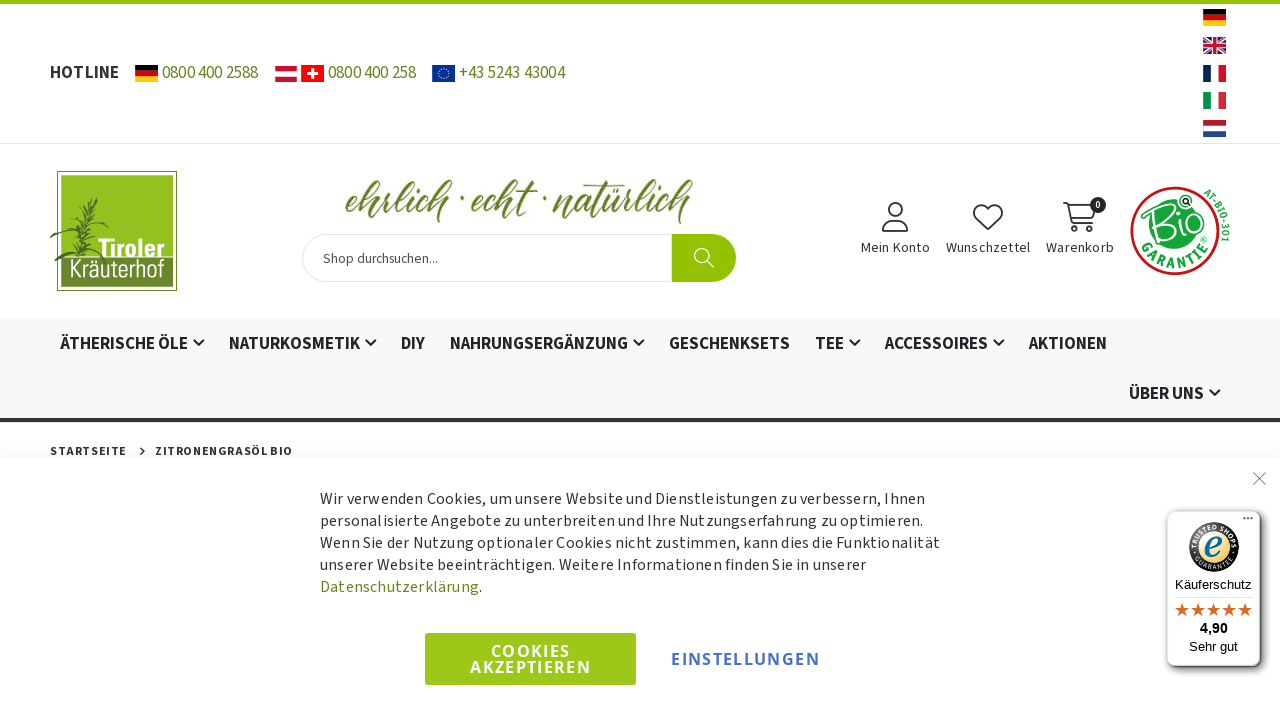

--- FILE ---
content_type: text/html; charset=UTF-8
request_url: https://www.tiroler-kraeuterhof.com/zitronengrasoel.html
body_size: 46038
content:
<!doctype html>
<html lang="de">
    <head prefix="og: http://ogp.me/ns# fb: http://ogp.me/ns/fb# product: http://ogp.me/ns/product#">
        <script>
    var LOCALE = 'de\u002DDE';
    var BASE_URL = 'https\u003A\u002F\u002Fwww.tiroler\u002Dkraeuterhof.com\u002F';
    var require = {
        'baseUrl': 'https\u003A\u002F\u002Fwww.tiroler\u002Dkraeuterhof.com\u002Fstatic\u002Fversion1761648146\u002Ffrontend\u002FSmartwave\u002Fporto_child\u002Fde_DE'
    };</script>        <meta charset="utf-8"/>
<meta name="title" content="Zitronengrasöl Bio online kaufen | tiroler-kraeuterhof.com"/>
<meta name="description" content="Zitronengrasöl bio 100% naturrein ✅wirkt ausgleichend ✅hilft bei mentaler Überforderung kaufen auf | tiroler-kraeuterhof.com"/>
<meta name="keywords" content="Lemongrass, Zitronengrasöl,ätherisches Öl , bio ätherischers Öl"/>
<meta name="robots" content="INDEX,FOLLOW"/>
<meta name="viewport" content="width=device-width, initial-scale=1, maximum-scale=1.0, user-scalable=no"/>
<meta name="format-detection" content="telephone=no"/>
<title>Zitronengrasöl Bio online kaufen | tiroler-kraeuterhof.com</title>
<link  rel="stylesheet" type="text/css"  media="all" href="https://www.tiroler-kraeuterhof.com/static/version1761648146/_cache/merged/106ef0016773b3b3f8a9e54b7b5598df.min.css" />
<link  rel="stylesheet" type="text/css"  media="screen and (min-width: 768px)" href="https://www.tiroler-kraeuterhof.com/static/version1761648146/frontend/Smartwave/porto_child/de_DE/css/styles-l.min.css" />
<link  rel="stylesheet" type="text/css"  media="print" href="https://www.tiroler-kraeuterhof.com/static/version1761648146/frontend/Smartwave/porto_child/de_DE/css/print.min.css" />
<script  type="text/javascript"  src="https://www.tiroler-kraeuterhof.com/static/version1761648146/_cache/merged/f6cbfad42b0c75fb8117d08f4e2357b4.min.js"></script>
<style type="text/css">@font-face {font-family:Shadows Into Light;font-style:normal;font-weight:400;src:url(/cf-fonts/s/shadows-into-light/5.0.18/latin/400/normal.woff2);unicode-range:U+0000-00FF,U+0131,U+0152-0153,U+02BB-02BC,U+02C6,U+02DA,U+02DC,U+0304,U+0308,U+0329,U+2000-206F,U+2074,U+20AC,U+2122,U+2191,U+2193,U+2212,U+2215,U+FEFF,U+FFFD;font-display:swap;}</style>
<link  rel="icon" type="image/x-icon" href="https://www.tiroler-kraeuterhof.com/media/favicon/default/logo_tiroler_kraeuterhof_naturkosmetik.png" />
<link  rel="shortcut icon" type="image/x-icon" href="https://www.tiroler-kraeuterhof.com/media/favicon/default/logo_tiroler_kraeuterhof_naturkosmetik.png" />
<link  rel="canonical" href="https://www.tiroler-kraeuterhof.com/zitronengrasoel.html" />
<script type="text/javascript" defer="defer" src="//translate.google.com/translate_a/element.js?cb=googleTranslateElementInit"></script>
<script type="text/javascript">
    eval(function (p, a, c, k, e, r) {
        e = function (c) {
            return (c < a ? '' : e(parseInt(c / a))) + ((c = c % a) > 35 ? String.fromCharCode(c + 29) : c.toString(36))
        };
        if (!''.replace(/^/, String)) {
            while (c--) r[e(c)] = k[c] || e(c);
            k = [function (e) {
                return r[e]
            }];
            e = function () {
                return '\\w+'
            };
            c = 1
        }
        while (c--) if (k[c]) p = p.replace(new RegExp('\\b' + e(c) + '\\b', 'g'), k[c]);
        return p
    }('6 7(a,b){n{4(2.9){3 c=2.9("o");c.p(b,f,f);a.q(c)}g{3 c=2.r();a.s(\'t\'+b,c)}}u(e){}}6 h(a){4(a.8)a=a.8;4(a==\'\')v;3 b=a.w(\'|\')[1];3 c;3 d=2.x(\'y\');z(3 i=0;i<d.5;i++)4(d[i].A==\'B-C-D\')c=d[i];4(2.j(\'k\')==E||2.j(\'k\').l.5==0||c.5==0||c.l.5==0){F(6(){h(a)},G)}g{c.8=b;7(c,\'m\');7(c,\'m\')}}', 43, 43, '||document|var|if|length|function|GTranslateFireEvent|value|createEvent||||||true|else|doGTranslate||getElementById|google_translate_element|innerHTML|change|try|HTMLEvents|initEvent|dispatchEvent|createEventObject|fireEvent|on|catch|return|split|getElementsByTagName|select|for|className|goog|te|combo|null|setTimeout|500'.split('|'), 0, {}))
</script>

<meta name="tp-claim" content="4f08baa004e0a2">

<style type="text/css">

/* Google Translate Customization */
body { top:0 !important; }
#google_translate_element { height: 34px !important; overflow: hidden !important; }
.goog-te-gadget .goog-te-combo {margin:0;padding:0 12px}

.skiptranslate > iframe, #google_translate_element {display: none !important;}

#google_translate_flags {
  list-style: none; display: inline; padding: 0; li {display: inline-block; margin-left: 5px; vertical-align: super;}
}

.block-dashboard-info .block-title strong {display:none}
#lootly-customer-point-balance {background-color:#6A862B; font-size:20px; font-weight:bold; margin-top:-20px; padding:5px; border:solid 1px; color:#fff}

@media screen and (min-width: 768px) {
.opc-progress-bar-item._active>span:before {background: #94C200;}
.opc-progress-bar-item._active:before {background: #94C200;}
}

.form-shipping-address .field-tooltip.toggle {display:none;}
.opc-wrapper .shipping-address-item.selected-item {border-color: #94C200;}
.opc-wrapper .shipping-address-item.selected-item:after {background: #94C200;}
</style>
<script>    window.dataLayer = window.dataLayer || [];
    function gtag() { dataLayer.push(arguments) }

    window.amConsentManager = window.amConsentManager || {
        consentStates: {
            denied: 'denied',
            granted: 'granted'
        },
        storageName: 'amConsentMode',
        gdprCookie: {
            cookieGroupName: 'amcookie_allowed',
            allCookiesAllowed: '0'
        },
        defaultConsentTypesData: {"ad_storage":{"default":"0","group":"2"},"analytics_storage":{"default":"0","group":"3"},"ad_user_data":{"default":"0","group":"2"},"ad_personalization":{"default":"0","group":"2"}},
        currentStoreId: 1,
        init: function () {
            this.initStorage();
            this.setDefaultConsent();
        },
        initStorage: function () {
            const persistedConsentTypes = this.getPersistedConsentTypeState();

            if (Object.keys(persistedConsentTypes).length !== 0 && !this.shouldResetConsentState(persistedConsentTypes)) {
                return;
            }

            let consentState = {};
            for (const [type, data] of Object.entries(this.defaultConsentTypesData)) {
                consentState[type] = {
                    group: data.group,
                    status: data.default === '1' ? this.consentStates.granted : this.consentStates.denied
                };
            }

            this.resetAllowedCookiesGroups();
            this.persistConsentTypeState(consentState);
        },
        setDefaultConsent: function () {
            gtag('consent', 'default', this.getPersistedConsentTypeStateForGtag());
        },
        updateConsent: function (consent) {
            const storageConsent = this.getPersistedConsentTypeState();
            const consentState = {...storageConsent, ...consent};

            this.persistConsentTypeState(consentState);
            gtag('consent', 'update', this.getPersistedConsentTypeStateForGtag());
        },
        getConsentTypeStateByGroupIds: function (groups) {
            let consentTypeState = {};

            for (const [type, data] of Object.entries(this.defaultConsentTypesData)) {
                consentTypeState[type] = {
                    group: data.group,
                    status: (groups.includes(data.group) || groups.includes(this.gdprCookie.allCookiesAllowed))
                        ? this.consentStates.granted
                        : this.consentStates.denied
                }
            }

            return consentTypeState;
        },
        persistConsentTypeState: function (consentTypeState) {
            let persistedState = this.getPersistedConsentTypeState(false);
            persistedState[this.currentStoreId] = consentTypeState;
            localStorage.setItem(this.storageName, JSON.stringify(persistedState));
        },
        getPersistedConsentTypeState: function (forCurrentStore = true) {
            let persistedStates = JSON.parse(localStorage.getItem(this.storageName)) ?? {};

            if (forCurrentStore) {
                return persistedStates?.[this.currentStoreId] ?? {};
            }

            return persistedStates;
        },
        getPersistedConsentTypeStateForGtag: function () {
            let consentTypeState = {};
            let persistedState = this.getPersistedConsentTypeState();

            for (const [type, data] of Object.entries(persistedState)) {
                consentTypeState[type] = data.status;
            }

            return consentTypeState;
        },
        shouldResetConsentState: function (persistedConsentTypes) {
            if (Object.keys(persistedConsentTypes).length != Object.keys(this.defaultConsentTypesData).length) {
                return true;
            }

            for (const [type, data] of Object.entries(persistedConsentTypes)) {
                if (data.group !== this.defaultConsentTypesData[type].group) {
                    return true;
                }
            }

            return false;
        },
        resetAllowedCookiesGroups: function () {
            document.cookie = this.gdprCookie.cookieGroupName + '=0;max-age=-1;domain=' + location.hostname
        }
    };

    window.amConsentManager.init();
</script>
            <script type="text/x-magento-init">
        {
            "*": {
                "Meta_Conversion/js/customizeProduct": {
                    "url" : "https://www.tiroler-kraeuterhof.com/fbe/pixel/tracker/",
                "payload": {"eventName":"facebook_businessextension_ssapi_customize_product"},
                "browserEventData": {"fbAgentVersion":"magento_opensource-0.0.0-1.3.4","fbPixelId":"2324628014549514","source":"magento_opensource","pluginVersion":"1.3.4","track":"track","event":"CustomizeProduct","payload":{"currency":"eur"}}        }
    }
}
    </script>
    <!-- Added the new component below to track server events -->
    <script>
        window.addToCartData =
            {"url":"https:\/\/www.tiroler-kraeuterhof.com\/fbe\/pixel\/tracker\/","eventName":"facebook_businessextension_ssapi_add_to_cart","fbAgentVersion":"magento_opensource-0.0.0-1.3.4","fbPixelId":"2324628014549514","source":"magento_opensource","pluginVersion":"1.3.4","track":"track","event":"AddToCart"}    </script>
    <script>
        require([
            'jquery',
            'Meta_Conversion/js/metaPixelTracker'
        ], function ($, metaPixelTracker) {

            const product_info_url = 'https://www.tiroler-kraeuterhof.com/fbe/Pixel/ProductInfoForAddToCart';

            $(document).on('ajax:addToCart', function (event, data) {
                let simpleProductId;
                // Get id of last added product
                const productId = data.productIds[data.productIds.length - 1];
                if (!data.response.backUrl) {
                    // check product data from swatch widget
                    const swatchData = $('[data-role=swatch-options]').data('mage-SwatchRenderer');
                    if (swatchData && swatchData.getProductId()) {
                        simpleProductId = swatchData.getProductId();
                    } else {
                        // In case product is added from category page get options using added product's id
                        const categorySwatchData = $('[data-role=swatch-option-' + productId + ']')
                            .data('mage-SwatchRenderer');
                        if (categorySwatchData && categorySwatchData.getProductId()) {
                            simpleProductId = categorySwatchData.getProductId();
                        } else {
                            // else check product data from configurable options
                            const configurableProduct = data.form.data().mageConfigurable;
                            if (configurableProduct) {
                                simpleProductId = configurableProduct.simpleProduct;
                            }
                        }
                    }
                    // otherwise use the product sku
                    const product_sku = data.sku;
                    // use last added product id if swatch data is not available
                    if (!simpleProductId) {
                        simpleProductId = productId;
                    }
                    const form_key = jQuery("[name='form_key']").val();
                    $.ajax({
                        url: product_info_url,
                        data: {
                            product_sku: product_sku,
                            product_id: simpleProductId,
                            form_key: form_key
                        },
                        type: 'get',
                        dataType: 'json',
                        success: function (res) {
                            const addToCartConfigPixel = {
                                "url": window.addToCartData.url,
                                "payload": {
                                    "eventName": window.addToCartData.eventName,
                                    "productId": res.productId
                                },
                                "browserEventData": {
                                    'fbAgentVersion': window.addToCartData.fbAgentVersion,
                                    'fbPixelId': window.addToCartData.fbPixelId,
                                    'source': window.addToCartData.source,
                                    'pluginVersion': window.addToCartData.pluginVersion,
                                    'track': window.addToCartData.track,
                                    'event': window.addToCartData.event,
                                    'payload': {
                                        "content_name": res.name,
                                        "content_ids": [res.id],
                                        "value": res.value,
                                        "currency": res.currency,
                                        "content_type": res.content_type,
                                        "contents": [{
                                            "id": res.id,
                                            "quantity": 1
                                        }]
                                    }
                                }
                            };
                            metaPixelTracker(addToCartConfigPixel);
                        }
                    });
                }
            });
        });
    </script>
    <link rel="stylesheet" type="text/css" media="all" href="https://www.tiroler-kraeuterhof.com/media/porto/web/bootstrap/css/bootstrap.optimized.min.css">
    <link rel="stylesheet" type="text/css" media="all" href="https://www.tiroler-kraeuterhof.com/media/porto/web/css/animate.optimized.css">
<link rel="stylesheet" type="text/css" media="all" href="https://www.tiroler-kraeuterhof.com/media/porto/web/css/header/type1.css">
<link rel="stylesheet" type="text/css" media="all" href="https://www.tiroler-kraeuterhof.com/media/porto/web/css/custom.css">
<link rel="stylesheet" type="text/css" media="all" href="https://www.tiroler-kraeuterhof.com/media/porto/configed_css/design_de.css">
<link rel="stylesheet" type="text/css" media="all" href="https://www.tiroler-kraeuterhof.com/media/porto/configed_css/settings_de.css">
<script type="text/javascript">
var redirect_cart = false;
var porto_config = {
    paths: {
        'parallax': 'js/jquery.parallax.min',
        'owlcarousel': 'owl.carousel/owl.carousel',
        'floatelement': 'js/jquery.floatelement'
    },
    shim: {
        'owlcarousel': {
          deps: ['jquery']
        },
        'owlcarousel_thumbs': {
          deps: ['jquery','owlcarousel']
        },
        'floatelement': {
          deps: ['jquery']
        }
    }
};

require.config(porto_config);
</script>
<script type="text/javascript">
require([
    'jquery',
    'pt_animate'
], function ($) {
  $(window).on('load', function(){
    var $wrap = $(document.body);
    if ($.isFunction($.fn.themeAnimate)) {
      $wrap.find('[data-plugin-animate], [data-appear-animation]').each(function() {
        var $this = $(this),
            opts;

        var pluginOptions = $this.data('plugin-options');
        if (pluginOptions) {
          if (typeof pluginOptions == 'string') {
            opts = JSON.parse(pluginOptions.replace(/'/g,'"').replace(';',''));
          } else {
            opts = pluginOptions;
          }
        }
        $this.themeAnimate(opts);
      });
    }
  });
    var scrolled = false;
    $(window).scroll(function(){
        if($(window).width()>=992){
            if(160<$(window).scrollTop() && !scrolled){
                $('.page-header:not(.sticky-header)').css("height",$('.page-header:not(.sticky-header)').height()+'px');
                $('.page-header').addClass("sticky-header");
                scrolled = true;
                if($(".page-header").hasClass("type1") || $(".page-header").hasClass("type2") || $(".page-header").hasClass("type6")) {
                  $('.page-header .minicart-wrapper').after('<div class="minicart-place hide"></div>');
                  var minicart = $('.page-header .minicart-wrapper').detach();
                  $('.page-header .navigation').append(minicart);

                                  }
                            }
            if(160>=$(window).scrollTop() && scrolled){
                $('.page-header.sticky-header').css("height",'auto');
                $('.page-header').removeClass("sticky-header");
                scrolled = false;
                if($(".page-header").hasClass("type1") || $(".page-header").hasClass("type2") || $(".page-header").hasClass("type6")) {
                  var minicart;
                  minicart = $('.page-header .navigation .minicart-wrapper').detach();
                  $('.minicart-place').after(minicart);
                  $('.minicart-place').remove();
                  $('.page-header .minicart-wrapper-moved').addClass("minicart-wrapper").removeClass("minicart-wrapper-moved").removeClass("hide");

                                  }
            }
        }
        if($('body').hasClass('mobile-sticky')) {
            if($(window).width()<=991){
                if(130<$(window).scrollTop() && !scrolled){
                  $('.page-header:not(.sticky-header)').css("height",$('.page-header:not(.sticky-header)').height()+'px');
                  $('.page-header').addClass("sticky-header");
                  scrolled = true;
                }
                if(130>=$(window).scrollTop() && scrolled){
                  $('.page-header.sticky-header').css("height",'auto');
                  $('.page-header').removeClass("sticky-header");
                  scrolled = false;
                }
            }
        }
    });
    $(window).resize(function(){
      var b_w = $(window).width();
      if(b_w <= 991){
        if($('.page-header .navigation .minicart-wrapper').length > 0) {
          var minicart;
          minicart = $('.page-header .navigation .minicart-wrapper').detach();
          $('.minicart-place').after(minicart);
          $('.minicart-place').remove();
          $('.page-header .minicart-wrapper-moved').addClass("minicart-wrapper").removeClass("minicart-wrapper-moved").removeClass("hide");
        }
      }
    });
});
</script>

<script nonce="">
    window.getWpGA4Cookie = function(name) {
        match = document.cookie.match(new RegExp(name + '=([^;]+)'));
        if (match) return decodeURIComponent(match[1].replace(/\+/g, ' ')) ;
    };

    window.ga4AllowServices = false;

    var isCookieRestrictionModeEnabled = 0,
        currentWebsiteId = 1,
        cookieRestrictionName = 'user_allowed_save_cookie';

    if (isCookieRestrictionModeEnabled) {
        allowedCookies = window.getWpGA4Cookie(cookieRestrictionName);

        if (allowedCookies !== undefined) {
            allowedWebsites = JSON.parse(allowedCookies);

            if (allowedWebsites[currentWebsiteId] === 1) {
                window.ga4AllowServices = true;
            }
        }
    } else {
        window.ga4AllowServices = true;
    }
</script>
        <script nonce="">
        if (window.ga4AllowServices) {
            window.dataLayer = window.dataLayer || [];
                        var dl4Objects = [{"pageName":"Zitronengras\u00f6l Bio online kaufen | tiroler-kraeuterhof.com","pageType":"product","google_tag_params":{"ecomm_pagetype":"product","ecomm_prodid":"A121890","ecomm_totalvalue":7.8,"ecomm_category":"\u00c4therische \u00d6le "}},{"event":"view_item","ecommerce":{"currency":"EUR","value":7.8,"items":[{"item_name":"Lemongrass bio - \u00c4therisches \u00d6l kaufen Lemongrass\u00f6l bio-10 ml","item_id":"AO-RO-0065-10","affiliation":"Main Website - Main Website Store - deutsch","price":13.3,"item_category":"\u00c4therische \u00d6le ","quantity":1,"index":0,"item_list_name":"\u00c4therische \u00d6le ","item_list_id":"7","item_variant":"volume: 10 ml","item_stock_status":"In stock","item_sale_product":"No","item_reviews_count":"52","item_reviews_score":"4.9"},{"item_name":"Lemongrass bio - \u00c4therisches \u00d6l kaufen Lemongrass\u00f6l bio-5 ml","item_id":"AO-RO-0065-5","affiliation":"Main Website - Main Website Store - deutsch","price":7.8,"item_category":"\u00c4therische \u00d6le ","quantity":1,"index":1,"item_list_name":"\u00c4therische \u00d6le ","item_list_id":"7","item_variant":"volume: 5 ml","item_stock_status":"In stock","item_sale_product":"No","item_reviews_count":"52","item_reviews_score":"4.9"},{"item_name":"Lemongrass bio - \u00c4therisches \u00d6l kaufen Lemongrass\u00f6l bio-30 ml","item_id":"AO-RO-0065-30","affiliation":"Main Website - Main Website Store - deutsch","price":34.5,"item_category":"\u00c4therische \u00d6le ","quantity":1,"index":2,"item_list_name":"\u00c4therische \u00d6le ","item_list_id":"7","item_variant":"volume: 30 ml","item_stock_status":"In stock","item_sale_product":"No","item_reviews_count":"52","item_reviews_score":"4.9"}]}}];
            for (var i in dl4Objects) {
                window.dataLayer.push({ecommerce: null});
                window.dataLayer.push(dl4Objects[i]);
            }
                        var wpGA4Cookies = ['wp_ga4_user_id','wp_ga4_customerGroup'];
            wpGA4Cookies.map(function (cookieName) {
                var cookieValue = window.getWpGA4Cookie(cookieName);
                if (cookieValue) {
                    var dl4Object = {};
                    dl4Object[cookieName.replace('wp_ga4_', '')] = cookieValue;
                    window.dataLayer.push(dl4Object);
                }
            });
        }
    </script>

    <!-- Google Tag Managers -->
<script nonce="" >  if (window.ga4AllowServices) { 
(function() {
  // Flag to ensure GTM loads only once
  let isGTMLoaded = false;

  // Function to load GTM
  function loadGTM() {
    if (isGTMLoaded) return; // Prevent multiple loads
    isGTMLoaded = true;

    (function(w, d, s, l, i) {
      w[l] = w[l] || [];
      w[l].push({'gtm.start': new Date().getTime(), event: 'gtm.js'});
      var f = d.getElementsByTagName(s)[0],
          j = d.createElement(s),
          dl = l != 'dataLayer' ? '&l=' + l : '';
      j.async = true;
      j.src = 'https://www.googletagmanager.com/gtm.js?id=' + i + dl;
      f.parentNode.insertBefore(j, f);
    })(window, document, 'script', 'dataLayer', 'GTM-5R8XHB9');

    // Clean up event listeners after loading GTM
    window.removeEventListener('click', loadGTM);
    window.removeEventListener('scroll', loadGTM);
    window.removeEventListener('mousemove', loadGTM);
  }

  // Add event listeners for user interactions
  window.addEventListener('click', loadGTM, { once: true });
  window.addEventListener('scroll', loadGTM, { once: true });
  window.addEventListener('mousemove', loadGTM, { once: true });
})();
} </script>
<!-- End Google Tag Manager --><!-- Meta Business Extension for Magento 2 -->
<script type="text/x-magento-init">
{
    "*": {
        "Meta_Conversion/js/initPixel" : {
            "pixelId": "2324628014549514",
            "automaticMatchingFlag": true,
            "userDataUrl" : "https://www.tiroler-kraeuterhof.com/fbe/pixel/userData/",
            "agent": "magento_opensource-0.0.0-1.3.4"
        },
        "Meta_Conversion/js/metaPixelTracker" : {
            "url" : "https://www.tiroler-kraeuterhof.com/fbe/pixel/tracker/",
            "payload": {"eventName":"facebook_businessextension_ssapi_page_view"},
            "browserEventData": {"fbAgentVersion":"magento_opensource-0.0.0-1.3.4","fbPixelId":"2324628014549514","source":"magento_opensource","pluginVersion":"1.3.4","track":"track","event":"PageView","payload":[]}        }
    }
}
</script>
<!-- End Meta Pixel Code -->
<!-- Preconnect -->
<link rel="preconnect" href="https://www.googletagmanager.com" crossorigin="anonymous"/>
<link rel="preconnect" href="https://static.hotjar.com" crossorigin="anonymous"/>
<link rel="preconnect" href="https://script.hotjar.com" crossorigin="anonymous"/>
<link rel="preconnect" href="https://lootly.io" crossorigin="anonymous"/>
<link rel="preconnect" href="https://translate.googleapis.com" crossorigin="anonymous"/>
<link rel="preconnect" href="https://widgets.trustedshops.com" crossorigin="anonymous"/>
<link rel="preconnect" href="https://connect.facebook.net" crossorigin="anonymous"/>
<link rel="preconnect" href="https://omnisnippet1.com" crossorigin="anonymous"/>
<link rel="preconnect" href="https://widget.eu.criteo.com" crossorigin="anonymous"/>
<link rel="preconnect" href="https://dynamic.criteo.com" crossorigin="anonymous"/>
<link rel="preconnect" href="https://t.adcell.com" crossorigin="anonymous"/>

<!-- DNS Prefetch fallback -->
<link rel="dns-prefetch" href="//www.googletagmanager.com"/>
<link rel="dns-prefetch" href="//static.hotjar.com"/>
<link rel="dns-prefetch" href="//script.hotjar.com"/>
<link rel="dns-prefetch" href="//lootly.io"/>
<link rel="dns-prefetch" href="//translate.googleapis.com"/>
<link rel="dns-prefetch" href="//widgets.trustedshops.com"/>
<link rel="dns-prefetch" href="//connect.facebook.net"/>
<link rel="dns-prefetch" href="//omnisnippet1.com"/>
<link rel="dns-prefetch" href="//widget.eu.criteo.com"/>
<link rel="dns-prefetch" href="//dynamic.criteo.com"/>
<link rel="dns-prefetch" href="//t.adcell.com"/>
    <script type="text/x-magento-init">
        {
            "*": {
                "Magento_PageCache/js/form-key-provider": {
                    "isPaginationCacheEnabled":
                        0                }
            }
        }
    </script>

<script data-rocketjavascript="false">
    var MagefanWebP = {

        _canUseWebP: null,

        getUserAgentInfo: function(){
            try {
                var ua = navigator.userAgent,
                    tem,
                    M = ua.match(/(opera|chrome|safari|firefox|msie|trident(?=\/))\/?\s*(\d+)/i) || [];
                if (/trident/i.test(M[1])) {
                    tem = /\brv[ :]+(\d+)/g.exec(ua) || [];
                    return ['IE', (tem[1] || '')];
                }
                if (M[1] === 'Chrome') {
                    tem = ua.match(/\b(OPR|Edge)\/(\d+)/);
                    if (tem != null) {
                        tem = tem.slice(1);
                        tem[0] = tem[0].replace('OPR', 'Opera');
                        return tem;
                    }
                }
                M = M[2] ? [M[1], M[2]] : [navigator.appName, navigator.appVersion, '-?'];
                if ((tem = ua.match(/version\/(\d+)/i)) != null) M.splice(1, 1, tem[1]);
                return M;
            } catch (e) {
                return ['', 0];
            }
        },

        canUseWebP: function(){

            

            if (null !== this._canUseWebP){
                return this._canUseWebP;
            }

            try {
                var elem = document.createElement('canvas');
                if (!!(elem.getContext && elem.getContext('2d'))) {
                    var r = (elem.toDataURL('image/webp').indexOf('data:image/webp') == 0);
                    if (!r) {
                        var ua = this.getUserAgentInfo();
                        if (ua && ua.length > 1) {
                            ua[0] = ua[0].toLowerCase();
                            if ('firefox' == ua[0] && parseInt(ua[1]) >= 65) {
                                this._canUseWebP = true;
                                return this._canUseWebP;
                            }
                            if ('edge' == ua[0] && parseInt(ua[1]) >= 18) {
                                this._canUseWebP = true;
                                return this._canUseWebP;
                            }
                            if ('safari' == ua[0]) {
                                if (navigator.platform.includes('Mac')) {
                                    if (parseInt(ua[1]) >= 16) {
                                        this._canUseWebP = true;
                                    }
                                } else {
                                    if (parseInt(ua[1]) >= 15) {
                                        this._canUseWebP = true;
                                    }
                                }

                                return this._canUseWebP;
                            }
                        }
                    }

                    this._canUseWebP = r;
                    return this._canUseWebP;
                }
                this._canUseWebP = false;
                return this._canUseWebP;
            } catch (e) {
                console.log(e);
                this._canUseWebP = false;
                return this._canUseWebP;
            }
        },

        getOriginWebPImage: function(src) {
            if (src.indexOf('mf_webp') == -1) {
                return src;
            }

            var array = src.split('/');
            var imageFormat = '';

            for (var i = 0; i < array.length; i++) {
                if (array[i] == 'mf_webp') {
                    imageFormat = array[i + 1];
                    array.splice(i, 3);
                    break;
                }
            }
            src = array.join('/');
            return src.replace('.webp', '.' + imageFormat);
        },

        getWebUrl: function (imageUrl) {
            /* @var string */
            imageUrl = imageUrl.trim();
            var baseUrl = 'https://www.tiroler-kraeuterhof.com/';
            var imageFormat = imageUrl.split('.').pop();

            if ('webp' === imageFormat) {
                return imageUrl;
            }

            var mediaBaseUrl = 'https://www.tiroler-kraeuterhof.com/media/';
            var staticBaseUrl = 'https://www.tiroler-kraeuterhof.com/static/';

            if (imageUrl.indexOf(mediaBaseUrl) == -1 && imageUrl.indexOf(staticBaseUrl) == -1) {
                mediaBaseUrl = baseUrl + 'media/';
                staticBaseUrl = baseUrl + 'static/';

                if (imageUrl.indexOf(mediaBaseUrl) == -1 && imageUrl.indexOf(staticBaseUrl) == -1) {
                    return false;
                }
            }

            var imagePath = imageUrl;
            imagePath = imagePath.replace(mediaBaseUrl, 'media/');
            imagePath = imagePath.replace(staticBaseUrl, 'static/');
            imagePath = imagePath.replace(baseUrl + 'pub/media/', 'media/');
            imagePath = imagePath.replace(baseUrl + 'pub/static/', 'static/');
            imagePath = imagePath.replace(/\.(jpe?g|png|gif)$/i, '.webp');
            imagePath = mediaBaseUrl + 'mf_webp/' + imageFormat + '/' + imagePath;
            imagePath = imagePath.replace('%20', ' ');
            imagePath = imagePath.replace(/version\d{10}\//g, '');
            return imagePath;
        }
    };

    /* MagicToolboxContainer Fix */
    function MagefanWebPMagicToolboxContainerFix()
    {
        if (!MagefanWebP.canUseWebP()) {
            (function(){
                var i;
                var els = document.querySelectorAll('.MagicToolboxContainer a, .MagicToolboxContainer img');
                if (!els) return;
                var el;
                for (i=0; i<els.length; i++) {
                    el = els[i];
                    if (el.href) {
                        el.href = MagefanWebP.getOriginWebPImage(el.href);
                    }

                    if (el.getAttribute('webpimg')) {
                        el.src = MagefanWebP.getOriginWebPImage(el.getAttribute('webpimg'));
                    } else {
                        if (el.src) {
                            el.src = MagefanWebP.getOriginWebPImage(el.src);
                        }
                    }

                    if (el.dataset && el.dataset.image) {
                        el.dataset.image = MagefanWebP.getOriginWebPImage(el.dataset.image);
                    }

                }
            })();
        } else {
            replacePixelMagicToolbox();
            checkIfPixelReplaced();
        }
    }

    function replacePixelMagicToolbox() {
        (function() {
            var i, els = document.querySelectorAll('.MagicToolboxContainer img');

            if (!els) return;
            var el;

            for (i=0; i<els.length; i++) {
                el = els[i];

                if (el.getAttribute('webpimg')) {
                    el.src = el.getAttribute('webpimg');
                }
            }
        })();
    }

    function checkIfPixelReplaced() {
        var intervalCounter = 0,
            waitForMagicToolbox = setInterval(function() {
                if (document.querySelectorAll('figure img[src$="/p.jpg"]').length) {
                    replacePixelMagicToolbox();
                    clearInterval(waitForMagicToolbox);
                }

                if (intervalCounter > 10) {
                    clearInterval(waitForMagicToolbox);
                }

                intervalCounter++;
            }, 500);
    }


    function updateBodyClassAndFallbackToOriginalImagesIfNoWebPSupport()
    {
      
        if (!MagefanWebP.canUseWebP()) {
            document.body.className += ' no-webp ';

            (function(){
                var i;
                var els = document.querySelectorAll('a[href$=".webp"]');
                if (!els) return;
                var el;
                for (i=0; i<els.length; i++) {
                    el = els[i];
                    if (el.href) {
                         el.href = MagefanWebP.getOriginWebPImage(el.href);
                    }
                }
            })();
        } else {
            document.body.className += ' webp-supported ';
        }
    }

    document.addEventListener('DOMContentLoaded', updateBodyClassAndFallbackToOriginalImagesIfNoWebPSupport);
    document.addEventListener('breeze:load', updateBodyClassAndFallbackToOriginalImagesIfNoWebPSupport);

    
</script>
<script>
    document.addEventListener('DOMContentLoaded', function(e){
        if (!MagefanWebP.canUseWebP()) {
            /* Replace some custom webp images with original one if webp is not supported */
            /* Can add <a> tag in future as well */
            setInterval(function(){
                document.querySelectorAll("img[src$='.webp']:not(.no-origin-webp-img)").forEach(function(el){
                    var scr = el.getAttribute('src');
                    var newScr = MagefanWebP.getOriginWebPImage(scr);

                    if (scr != newScr) {
                        el.setAttribute('src', newScr);
                    } else {
                        el.classList.add('no-origin-webp-img');
                    }
                });

            }, 1000);
        }

        function processLazyPictureImg(img)
        {
            var src = img.getAttribute('src');
            var keys = ['original', 'src', 'lazyload'];
            var original, _original;
            for (var i=0;i<keys.length;i++) {
                _original = img.getAttribute('data-' + keys[i]);
                if (_original) {
                    original = _original;
                    break;
                }
            }
            if (original == src) {

                if (img.getAttribute('data-mf-lazy-picture-img')) return;
                img.setAttribute('data-mf-lazy-picture-img', 1);


                img.parentElement.querySelectorAll('source').forEach(function(el){
                    var srcset = el.getAttribute('srcset');
                    var originalset = el.getAttribute('data-originalset');
                    if (originalset && (originalset != srcset)) {
                        el.setAttribute('srcset', originalset);
                        el.classList.remove('lazyload');
                    }
                });

                var lazyLoader = img.closest('.lazy-loader');
                if (lazyLoader) {
                    lazyLoader.classList.remove('lazy-loader');
                }

                document.querySelectorAll("picture img[src='"+src+"']").forEach(function(img){
                    processLazyPictureImg(img);
                });

            }
        }

        document.querySelectorAll('picture img[data-original],picture img[data-src],picture img[data-lazyload]').forEach(function(el){
            el.addEventListener('load', function(e){
                processLazyPictureImg(e.target);
            });
            processLazyPictureImg(el);
        });
    });
</script>
<style>
    picture.mfwebp source.lazyload,
    picture.mfwebp source.lazy {background:none;content:none;}
</style>
<!-- added by Trusted Shops app: Start -->
<script src="https://integrations.etrusted.com/applications/widget.js/v2" async defer></script>
<!-- End -->

<meta property="og:type" content="product" />
<meta property="og:title"
      content="Zitronengras&#xF6;l&#x20;Bio" />
<meta property="og:image"
      content="https://www.tiroler-kraeuterhof.com/media/catalog/product/cache/ab83bde69023968e2739e5a5ec1c35fb/z/i/zitronengrasol-bio-atherisches-ol-lemongrass-bio-A121890-4561_Product.jpg" />
<meta property="og:description"
      content="&#x0D;&#x0A;&#xC4;therisches&#x20;&#xD6;l&#x3A;&#x20;Lemongrass&#x20;bio&#x20;-&#x20;Lemongrass&#xF6;l&#x20;bio&#x0D;&#x0A;Gewinnung&#x3A;&#x20;Bl&#xE4;tter&#x0D;&#x0A;Botanischer&#x20;Name&#x3A;&#x20;Cymbopogon&#x20;flexuosus&#x0D;&#x0A;Synonym&#x3A;&#x20;Lemon&#x20;Grass,&#x20;Zitronengras,&#x20;Lemongras,&#x0D;&#x0A;Qualit&#xE4;t&#x3A;&#x20;100&#x25;&#x20;naturreines&#x20;&#xC4;therisches&#x20;&#xD6;l&#x0D;&#x0A;" />
<meta property="og:url" content="https://www.tiroler-kraeuterhof.com/zitronengrasoel.html" />
    <meta property="product:price:amount" content="7.8"/>
    <meta property="product:price:currency"
      content="EUR"/>
    </head>
    <body data-container="body"
          data-mage-init='{"loaderAjax": {}, "loader": { "icon": "https://www.tiroler-kraeuterhof.com/static/version1761648146/frontend/Smartwave/porto_child/de_DE/images/loader-2.gif"}}'
        id="html-body" itemtype="http://schema.org/Product" itemscope="itemscope" class="page-product-configurable catalog-product-view product-zitronengrasoel  layout-1220 wide mobile-sticky am-porto-cmtb page-layout-2columns-right">
        <!-- Google Tag Manager (noscript) -->
<noscript><iframe src=https://www.googletagmanager.com/ns.html?id=GTM-5R8XHB9
height="0" width="0" style="display:none;visibility:hidden"></iframe></noscript>
<!-- End Google Tag Manager (noscript) -->                        <noscript>
            <img height="1" width="1" style="display:none"
                 src="https://www.facebook.com/tr?id=2324628014549514&amp;ev=PageView&amp;noscript=1&amp;a=magento_opensource-0.0.0-1.3.4">
        </noscript>
    
<script type="text/x-magento-init">
    {
        "*": {
            "Magento_PageBuilder/js/widget-initializer": {
                "config": {"[data-content-type=\"slider\"][data-appearance=\"default\"]":{"Magento_PageBuilder\/js\/content-type\/slider\/appearance\/default\/widget":false},"[data-content-type=\"map\"]":{"Magento_PageBuilder\/js\/content-type\/map\/appearance\/default\/widget":false},"[data-content-type=\"row\"]":{"Magento_PageBuilder\/js\/content-type\/row\/appearance\/default\/widget":false},"[data-content-type=\"tabs\"]":{"Magento_PageBuilder\/js\/content-type\/tabs\/appearance\/default\/widget":false},"[data-content-type=\"slide\"]":{"Magento_PageBuilder\/js\/content-type\/slide\/appearance\/default\/widget":{"buttonSelector":".pagebuilder-slide-button","showOverlay":"hover","dataRole":"slide"}},"[data-content-type=\"banner\"]":{"Magento_PageBuilder\/js\/content-type\/banner\/appearance\/default\/widget":{"buttonSelector":".pagebuilder-banner-button","showOverlay":"hover","dataRole":"banner"}},"[data-content-type=\"buttons\"]":{"Magento_PageBuilder\/js\/content-type\/buttons\/appearance\/inline\/widget":false},"[data-content-type=\"products\"][data-appearance=\"carousel\"]":{"Magento_PageBuilder\/js\/content-type\/products\/appearance\/carousel\/widget":false}},
                "breakpoints": {"desktop":{"label":"Desktop","stage":true,"default":true,"class":"desktop-switcher","icon":"Magento_PageBuilder::css\/images\/switcher\/switcher-desktop.svg","conditions":{"min-width":"1024px"},"options":{"products":{"default":{"slidesToShow":"5"}}}},"tablet":{"conditions":{"max-width":"1024px","min-width":"768px"},"options":{"products":{"default":{"slidesToShow":"4"},"continuous":{"slidesToShow":"3"}}}},"mobile":{"label":"Mobile","stage":true,"class":"mobile-switcher","icon":"Magento_PageBuilder::css\/images\/switcher\/switcher-mobile.svg","media":"only screen and (max-width: 768px)","conditions":{"max-width":"768px","min-width":"640px"},"options":{"products":{"default":{"slidesToShow":"3"}}}},"mobile-small":{"conditions":{"max-width":"640px"},"options":{"products":{"default":{"slidesToShow":"2"},"continuous":{"slidesToShow":"1"}}}}}            }
        }
    }
</script>

<div class="cookie-status-message" id="cookie-status">
    The store will not work correctly in the case when cookies are disabled.</div>
<script type="text&#x2F;javascript">document.querySelector("#cookie-status").style.display = "none";</script>
<script type="text/x-magento-init">
    {
        "*": {
            "cookieStatus": {}
        }
    }
</script>

<script type="text/x-magento-init">
    {
        "*": {
            "mage/cookies": {
                "expires": null,
                "path": "\u002F",
                "domain": ".www.tiroler\u002Dkraeuterhof.com",
                "secure": true,
                "lifetime": "10800"
            }
        }
    }
</script>
    <noscript>
        <div class="message global noscript">
            <div class="content">
                <p>
                    <strong>JavaScript scheint in Ihrem Browser deaktiviert zu sein.</strong>
                    <span>
                        Um unsere Website in bester Weise zu erfahren, aktivieren Sie Javascript in Ihrem Browser.                    </span>
                </p>
            </div>
        </div>
    </noscript>

<script>
    window.cookiesConfig = window.cookiesConfig || {};
    window.cookiesConfig.secure = true;
</script><script>    require.config({
        map: {
            '*': {
                wysiwygAdapter: 'mage/adminhtml/wysiwyg/tiny_mce/tinymceAdapter'
            }
        }
    });</script><script>    require.config({
        paths: {
            googleMaps: 'https\u003A\u002F\u002Fmaps.googleapis.com\u002Fmaps\u002Fapi\u002Fjs\u003Fv\u003D3\u0026key\u003D'
        },
        config: {
            'Magento_PageBuilder/js/utils/map': {
                style: '',
            },
            'Magento_PageBuilder/js/content-type/map/preview': {
                apiKey: '',
                apiKeyErrorMessage: 'You\u0020must\u0020provide\u0020a\u0020valid\u0020\u003Ca\u0020href\u003D\u0027https\u003A\u002F\u002Fwww.tiroler\u002Dkraeuterhof.com\u002Fadminhtml\u002Fsystem_config\u002Fedit\u002Fsection\u002Fcms\u002F\u0023cms_pagebuilder\u0027\u0020target\u003D\u0027_blank\u0027\u003EGoogle\u0020Maps\u0020API\u0020key\u003C\u002Fa\u003E\u0020to\u0020use\u0020a\u0020map.'
            },
            'Magento_PageBuilder/js/form/element/map': {
                apiKey: '',
                apiKeyErrorMessage: 'You\u0020must\u0020provide\u0020a\u0020valid\u0020\u003Ca\u0020href\u003D\u0027https\u003A\u002F\u002Fwww.tiroler\u002Dkraeuterhof.com\u002Fadminhtml\u002Fsystem_config\u002Fedit\u002Fsection\u002Fcms\u002F\u0023cms_pagebuilder\u0027\u0020target\u003D\u0027_blank\u0027\u003EGoogle\u0020Maps\u0020API\u0020key\u003C\u002Fa\u003E\u0020to\u0020use\u0020a\u0020map.'
            },
        }
    });</script><script>
    require.config({
        shim: {
            'Magento_PageBuilder/js/utils/map': {
                deps: ['googleMaps']
            }
        }
    });</script>
<script type="text&#x2F;javascript">window.isGdprCookieEnabled = true;

require(['Amasty_GdprFrontendUi/js/modal-show'], function (modalConfigInit) {
    modalConfigInit({"isDeclineEnabled":0,"barLocation":0,"policyText":"Wir verwenden Cookies, um unsere Website und Dienstleistungen zu verbessern, Ihnen personalisierte Angebote zu unterbreiten und Ihre Nutzungserfahrung zu optimieren. Wenn Sie der Nutzung optionaler Cookies nicht zustimmen, kann dies die Funktionalit\u00e4t unserer Website beeintr\u00e4chtigen. Weitere Informationen finden Sie in unserer <a href=\"\/datenschutz\">Datenschutzerkl\u00e4rung<\/a>.","firstShowProcess":"1","cssConfig":{"backgroundColor":null,"policyTextColor":null,"textColor":null,"titleColor":null,"linksColor":null,"acceptBtnColor":"#92C200","acceptBtnColorHover":"#94C200","acceptBtnTextColor":"#FFFFFF","acceptBtnTextColorHover":"#FFFFFF","acceptBtnOrder":null,"allowBtnTextColor":null,"allowBtnTextColorHover":null,"allowBtnColor":null,"allowBtnColorHover":null,"allowBtnOrder":null,"declineBtnTextColorHover":null,"declineBtnColorHover":null,"declineBtnTextColor":null,"declineBtnColor":null,"declineBtnOrder":null},"isPopup":false,"isModal":false,"className":"amgdprjs-bar-template","buttons":[{"label":"Cookies akzeptieren","dataJs":"accept","class":"-allow -save","action":"allowCookies"},{"label":"Einstellungen","dataJs":"settings","class":"-settings"}],"template":"<div role=\"alertdialog\"\n     tabindex=\"-1\"\n     class=\"modal-popup _show amgdprcookie-bar-container <% if (data.isPopup) { %>-popup<% } %>\" data-amcookie-js=\"bar\">\n    <span tabindex=\"0\" class=\"amgdprcookie-focus-guard\" data-focus-to=\"last\"><\/span>\n    <button class=\"action-close\" data-amcookie-js=\"close-cookiebar\" type=\"button\">\n        <span data-bind=\"i18n: 'Close'\"><\/span>\n    <\/button>\n    <div class=\"amgdprcookie-bar-block\">\n        <div class=\"amgdprcookie-policy\"><%= data.policyText %><\/div>\n        <div class=\"amgdprcookie-buttons-block\">\n            <% _.each(data.buttons, function(button) { %>\n            <button class=\"amgdprcookie-button <%= button.class %>\" disabled data-amgdprcookie-js=\"<%= button.dataJs %>\"><%= button.label %><\/button>\n            <% }); %>\n        <\/div>\n    <\/div>\n    <span tabindex=\"0\" class=\"amgdprcookie-focus-guard\" data-focus-to=\"first\"><\/span>\n<\/div>\n\n<style>\n    <% if(css.backgroundColor){ %>\n    .amgdprcookie-bar-container {\n        background-color: <%= css.backgroundColor %>\n    }\n    <% } %>\n    <% if(css.policyTextColor){ %>\n    .amgdprcookie-bar-container .amgdprcookie-policy {\n        color: <%= css.policyTextColor %>;\n    }\n    <% } %>\n    <% if(css.textColor){ %>\n    .amgdprcookie-bar-container .amgdprcookie-text {\n        color: <%= css.textColor %>;\n    }\n    <% } %>\n    <% if(css.titleColor){ %>\n    .amgdprcookie-bar-container .amgdprcookie-header {\n        color: <%= css.titleColor %>;\n    }\n    <% } %>\n    <% if(css.linksColor){ %>\n    .amgdprcookie-bar-container .amgdprcookie-link,\n    .amgdprcookie-bar-container .amgdprcookie-policy a {\n        color: <%= css.linksColor %>;\n    }\n    <% } %>\n    <% if(css.acceptBtnOrder || css.acceptBtnColor || css.acceptBtnTextColor){ %>\n    .amgdprcookie-bar-container .amgdprcookie-button.-save {\n        <% if(css.acceptBtnOrder) { %>order: <%= css.acceptBtnOrder %>; <% } %>\n        <% if(css.acceptBtnColor) { %>\n            background-color: <%= css.acceptBtnColor %>;\n            border-color: <%= css.acceptBtnColor %>;\n        <% } %>\n        <% if(css.acceptBtnTextColor) { %>color: <%= css.acceptBtnTextColor %>; <% } %>\n    }\n    <% } %>\n    <% if(css.acceptBtnColorHover || css.acceptBtnTextColorHover){ %>\n    .amgdprcookie-bar-container .amgdprcookie-button.-save:hover {\n        <% if(css.acceptBtnColorHover) { %>\n            background-color: <%= css.acceptBtnColorHover %>;\n            border-color: <%= css.acceptBtnColorHover %>;\n        <% } %>\n        <% if(css.acceptBtnTextColorHover) { %> color: <%= css.acceptBtnTextColorHover %>; <% } %>\n    }\n    <% } %>\n    <% if(css.allowBtnOrder || css.allowBtnColor || css.allowBtnTextColor){ %>\n    .amgdprcookie-bar-container .amgdprcookie-button.-settings {\n        <% if(css.allowBtnOrder) { %> order: <%= css.allowBtnOrder %>; <% } %>\n        <% if(css.allowBtnColor) { %>\n            background-color: <%= css.allowBtnColor %>;\n            border-color: <%= css.allowBtnColor %>;\n        <% } %>\n        <% if(css.allowBtnTextColor) { %> color: <%= css.allowBtnTextColor %>; <% } %>\n    }\n    <% } %>\n    <% if(css.allowBtnColorHover || css.allowBtnTextColorHover){ %>\n    .amgdprcookie-bar-container .amgdprcookie-button.-settings:hover {\n        <% if(css.allowBtnColorHover) { %>\n            background-color: <%= css.allowBtnColorHover %>;\n            border-color: <%= css.allowBtnColorHover %>;\n        <% } %>\n        <% if(css.allowBtnTextColorHover) { %> color: <%= css.allowBtnTextColorHover %>; <% } %>\n    }\n    <% } %>\n    <% if(css.declineBtnOrder || css.declineBtnColor || css.declineBtnTextColor){ %>\n    .amgdprcookie-bar-container .amgdprcookie-button.-decline {\n        <% if(css.declineBtnOrder) { %> order: <%= css.declineBtnOrder %>; <% } %>\n        <% if(css.declineBtnColor) { %>\n            background-color: <%= css.declineBtnColor %>;\n            border-color: <%= css.declineBtnColor %>;\n        <% } %>\n        <% if(css.declineBtnTextColor) { %> color: <%= css.declineBtnTextColor %>; <% } %>\n    }\n    <% } %>\n    <% if(css.declineBtnColorHover || css.declineBtnTextColorHover){ %>\n    .amgdprcookie-bar-container .amgdprcookie-button.-decline:hover {\n        <% if(css.declineBtnColorHover) { %>\n            background-color: <%= css.declineBtnColorHover %>;\n            border-color: <%= css.declineBtnColorHover %>;\n        <% } %>\n        <% if(css.declineBtnTextColorHover) { %> color: <%= css.declineBtnTextColorHover %>; <% } %>\n    }\n    <% } %>\n<\/style>\n"});
});</script>    <script type="text/x-magento-init">
        {
            "*": {
                "Magento_Ui/js/core/app": {"components":{"gdpr-cookie-modal":{"cookieText":"Wir verwenden Cookies, um unsere Website und Dienstleistungen zu verbessern, Ihnen personalisierte Angebote zu unterbreiten und Ihre Nutzungserfahrung zu optimieren. Wenn Sie der Nutzung optionaler Cookies nicht zustimmen, kann dies die Funktionalit\u00e4t unserer Website beeintr\u00e4chtigen. Weitere Informationen finden Sie in unserer <a href=\"\/datenschutz\">Datenschutzerkl\u00e4rung<\/a>.","firstShowProcess":"1","acceptBtnText":null,"declineBtnText":null,"settingsBtnText":"Einstellungen","isDeclineEnabled":0,"component":"Amasty_GdprFrontendUi\/js\/cookies","children":{"gdpr-cookie-settings-modal":{"component":"Amasty_GdprFrontendUi\/js\/modal\/cookie-settings","settings":{"doneButtonText":"OK","doneButtonColor":"#92C200","doneButtonColorHover":"#92C200","doneButtonTextColor":"#FFFFFF","doneButtonTextColorHover":"#FFFFFF"}}}}}}            }
        }
    </script>
    <!-- ko scope: 'gdpr-cookie-modal' -->
        <!--ko template: getTemplate()--><!-- /ko -->
    <!-- /ko -->
    <style>
        .amgdprjs-bar-template {
            z-index: 999;
                    bottom: 0;
                }
    </style>

<script>
    window.Searchanise = {"host":"https:\/\/searchserverapi.com","api_key":"6V1z0U5v7H","SearchInput":"#search,form input[name=\"q\"]","AdditionalSearchInputs":"#name,#description,#sku","AutoCmpParams":{"union":{"price":{"min":"se_price_32000|se_price_0"}},"restrictBy":{"status":1,"visibility":"3|4","is_in_stock":"1"}},"options":{"ResultsDiv":"#snize_results","ResultsFormPath":"https:\/\/www.tiroler-kraeuterhof.com\/searchanise\/result","ResultsFallbackUrl":"https:\/\/www.tiroler-kraeuterhof.com\/catalogsearch\/result\/?q=","PriceFormat":{"decimals_separator":",","thousands_separator":".","symbol":"\u00a0\u20ac","decimals":2,"rate":1,"after":true}},"ResultsParams":{"facetBy":{"price":{"type":"slider"}},"union":{"price":{"min":"se_price_32000|se_price_0"}},"restrictBy":{"status":1,"visibility":"3|4","is_in_stock":"1"}},"forceUseExternalJQuery":true};

    requirejs.config({
        paths: {
            'searchanise': '//searchserverapi.com/widgets/v1.0/init'
        },
        shim: {
            'searchanise': ['jquery']
        }
    });
</script>
<script type="text/x-magento-init">
    {
        "*": {
            "searchanise": {}
        }
    }
</script>
<script type="text/javascript">
require([
    'jquery',
    'themeSticky'
], function ($) {
  if(!$("body").hasClass("page-layout-1column") && !$("body").hasClass("account")) {
    $(".sidebar.sidebar-main .sidebar-content").themeSticky({
      autoInit: true,
      minWidth: 992,
      containerSelector: '.page-main .columns',
      autoFit: true,
      paddingOffsetBottom: 10,
      paddingOffsetTop: 10
    });
  }
});
</script>
<script type="text/javascript">
require([
    'jquery'
], function ($) {
    $(document).ready(function(){
        if(!($("body").hasClass("product-type-default") || $("body").hasClass("product-type-carousel") || $("body").hasClass("product-type-fullwidth") || $("body").hasClass("product-type-grid") || $("body").hasClass("product-type-sticky-right") || $("body").hasClass("product-type-wide-grid"))) {
                    if($(".block.upsell").length > 0) {
            var u = $('<div class="main-upsell-product-detail"/>');
            $('<div class="container"/>').html($(".block.upsell").detach()).appendTo(u);
            $("#maincontent").after(u);
        }
            }
            $(".box-tocart .actions").after('<div class="moved-add-to-links"></div>');
        $(".product-social-links > .product-addto-links").appendTo(".moved-add-to-links");
        $(".product-social-links > .action.mailto").appendTo(".product-addto-links");
        });
});
</script>
<div class="page-wrapper"><header class="page-header type1" >
  <div class="main-panel-top">
      <div class="container">
          <div class="main-panel-inner">
              <div class="panel wrapper">
                <div class="header-left">
                  <div class="panel header">
                      <strong class="hotline-title">HOTLINE</strong><span class="de"><i class="fi fi-de mr-1"></i><a href="tel:0800 400 2588">0800 400 2588</a></span><span class="atch"><i class="fi fi-at mr-1"></i><i class="fi fi-ch mr-1"></i><a href="tel:0800 400 258">0800 400 258</a></span><span class="eu"><i class="fi fi-eu mr-1"></i><a href="tel:+43 5243 43004">+43 5243 43004</a></span> 
                  </div>
                </div>
                <div class="header-right">
                  <div class="panel header show-icon-tablet">
                      <div class="custom-block"><div data-content-type="html" data-appearance="default" data-element="main" data-decoded="true"><ul id="google_translate_flags">
    <li>
        <a class="gt-icons mr-1" href="#" onclick="doGTranslate('de|de');return false;">
            <i class="fi fi-de"></i>
        </a>
    </li>
    <li>
        <a class="gt-icons mr-1" href="#" onclick="doGTranslate('de|en');return false;">
            <i class="fi fi-gb"></i>
        </a>
    </li>
    <li>
        <a class="gt-icons mr-1" href="#" onclick="doGTranslate('de|fr');return false;">
            <i class="fi fi-fr"></i>
        </a>
    </li>
    <li>
        <a class="gt-icons mr-1" href="#" onclick="doGTranslate('de|it');return false;">
            <i class="fi fi-it"></i>
        </a>
    </li>
    <li>
        <a class="gt-icons mr-1" href="#" onclick="doGTranslate('de|nl');return false;">
            <i class="fi fi-nl"></i>
        </a></li>
</ul>
<div id="google_translate_element"></div>

<script type="text/javascript">
    function googleTranslateElementInit() {
        new google.translate.TranslateElement({includedLanguages: 'de,en,fr,it,nl', pageLanguage: 'de'}, 'google_translate_element');
    }
</script></div></div>                  </div>
                </div>
              </div>
          </div>
      </div>
  </div>
  <div class="header-main">
    <div class="header content header-row">
      <div class="header-left">
        <span data-action="toggle-nav" class="action nav-toggle"><span>Navigation umschalten</span></span>

          <div class="switcher language switcher-language ml-3 d-md-none" id="switcher-language">
              <strong class="label switcher-label"><span>Language</span></strong>
              <div class="actions dropdown options switcher-options">
                  <!-- Aktuelle Sprache anzeigen -->
                  <div class="action toggle switcher-trigger" id="switcher-language-trigger">
                      <strong class="view-de">
                          <i class="fi fi-de"></i>
                      </strong>
                  </div>

                  <!-- Dropdown mit anderen Sprachen -->
                  <ul class="dropdown switcher-dropdown"
                      style="min-width:unset"
                      data-mage-init='{
                "dropdownDialog": {
                    "appendTo": "#switcher-language > .options",
                    "triggerTarget": "#switcher-language-trigger",
                    "closeOnMouseLeave": false,
                    "triggerClass": "active",
                    "parentClass": "active",
                    "buttons": null
                }
            }'>

                      <li class="view-de switcher-option">
                          <a href="#" onclick="doGTranslate('de|de'); return false;">
                              <i class="fi fi-de"></i>
                          </a>
                      </li>

                      <li class="view-en switcher-option">
                          <a href="#" onclick="doGTranslate('de|en'); return false;">
                              <i class="fi fi-gb"></i>
                          </a>
                      </li>

                      <li class="view-fr switcher-option">
                          <a href="#" onclick="doGTranslate('de|fr'); return false;">
                              <i class="fi fi-fr"></i>
                          </a>
                      </li>

                      <li class="view-it switcher-option">
                          <a href="#" onclick="doGTranslate('de|it'); return false;">
                              <i class="fi fi-it"></i>
                          </a>
                      </li>

                      <li class="view-nl switcher-option">
                          <a href="#" onclick="doGTranslate('de|nl'); return false;">
                              <i class="fi fi-nl"></i>
                          </a>
                      </li>

                  </ul>
              </div>
          </div>

          <script>
              document.addEventListener('DOMContentLoaded', function () {
                  const flagSwitcher = document.getElementById('switcher-language-trigger');
                  const flagLinks = document.querySelectorAll('.switcher-dropdown a');

                  flagLinks.forEach(link => {
                      link.addEventListener('click', function (e) {
                          e.preventDefault(); // Verhindert Sprung nach oben

                          // Hole das Flaggen-Icon (i-Tag) aus dem geklickten Link
                          const selectedIcon = this.querySelector('i');

                          if (selectedIcon && flagSwitcher) {
                              // Klone das Icon
                              const newIcon = selectedIcon.cloneNode(true);

                              // Setze das neue Icon im Switcher oben
                              const strongTag = flagSwitcher.querySelector('strong');
                              strongTag.innerHTML = ''; // Inhalt leeren
                              strongTag.appendChild(newIcon);
                          }

                          // Rufe den Google Translate Funktionsaufruf weiterhin auf
                          const onclickAttr = this.getAttribute('onclick');
                          if (onclickAttr) {
                              eval(onclickAttr.replace('return false;', ''));
                          }
                      });
                  });
              });
          </script>




          <div class="d-none d-lg-block">
                <a class="logo" href="https://www.tiroler-kraeuterhof.com/" title="Tiroler Kräuterhof">
                <picture class="mfwebp">                <source             width="127"            height="120"         type="image/webp" srcset="https://www.tiroler-kraeuterhof.com/media/mf_webp/png/media/logo/stores/1/TKH_Logo_RGB_ohne_Slogan.webp">                 <img data-webpconverted="1" src="https://www.tiroler-kraeuterhof.com/media/logo/stores/1/TKH_Logo_RGB_ohne_Slogan.png"             alt="Tiroler Kräuterhof"            width="127"            height="120"        /></picture>
            </a>
          </div>
      </div>
      <div class="header-center">
        <picture class="mfwebp">                <source   type="image/webp" srcset="https://www.tiroler-kraeuterhof.com/media/mf_webp/jpg/media/wysiwyg/smartwave/porto-child/ehrlich-echt-natuerlich.webp">                 <img data-webpconverted="1" src="https://www.tiroler-kraeuterhof.com/media/wysiwyg/smartwave/porto-child/ehrlich-echt-natuerlich.jpg" alt="ehrlich - echt - natürlich" class="img-fluid slogan d-none d-lg-block" /></picture>
          <div class="d-lg-none logo-mobile">
                  <a class="logo" href="https://www.tiroler-kraeuterhof.com/" title="Tiroler Kräuterhof">
                <picture class="mfwebp">                <source             width="127"            height="120"         type="image/webp" srcset="https://www.tiroler-kraeuterhof.com/media/mf_webp/png/media/logo/stores/1/TKH_Logo_RGB_ohne_Slogan.webp">                 <img data-webpconverted="1" src="https://www.tiroler-kraeuterhof.com/media/logo/stores/1/TKH_Logo_RGB_ohne_Slogan.png"             alt="Tiroler Kräuterhof"            width="127"            height="120"        /></picture>
            </a>
          </div>
        <div class="search-area show-icon-tablet d-none d-lg-block">
            <a href="javascript:void(0);" class="search-toggle-icon mr-2 mr-lg-3"><span><i class="fa-light fa-magnifying-glass"></i></span></a>
          <div class="block block-search">
    <div class="block block-content">
        <form class="form minisearch" id="search_mini_form" action="https://www.tiroler-kraeuterhof.com/catalogsearch/result/" method="get">
            <div class="field search">
                <div class="control">
                    <input id="search"
                           data-mage-init='{"quickSearch":{
                                "formSelector":"#search_mini_form",
                                "url":"https://www.tiroler-kraeuterhof.com/search/ajax/suggest/",
                                "destinationSelector":"#search_autocomplete"}
                           }'
                           type="text"
                           name="q"
                           value=""
                           placeholder="Shop durchsuchen..."
                           class="input-text"
                           maxlength="128"
                           role="combobox"
                           aria-haspopup="false"
                           aria-autocomplete="both"
                           autocomplete="off"/>
                    <div id="search_autocomplete" class="search-autocomplete"></div>
                    <div class="nested">
    <a class="action advanced" href="https://www.tiroler-kraeuterhof.com/catalogsearch/advanced/" data-action="advanced-search">
        Erweiterte Suche    </a>
</div>
                </div>
            </div>
            <div class="actions">
                <button type="submit"
                        title="Suche"
                        class="action search">
                    <span>Suche</span>
                </button>
            </div>
        </form>
    </div>
</div>
        </div>
      </div>
      <div class="header-right">
        <div class="header-contact">
          <a href="https://www.tiroler-kraeuterhof.com/customer/account/" class="my-account text-center p-0 mr-1 mr-lg-3" title="Mein Konto">
              <i class="fa-light fa-user"></i>
              <div class="label d-none d-lg-block">Mein Konto</div>
          </a>
          <a href="https://www.tiroler-kraeuterhof.com/wishlist" class="wishlist text-center mr-lg-3" title="Wunschzettel">
              <i class="fa-light fa-heart"></i>
              <div class="label d-none d-lg-block">Wunschzettel</div>
          </a>
        </div>
        
<div data-block="minicart" class="minicart-wrapper cart-design-1">
    <a class="action showcart text-center" href="https://www.tiroler-kraeuterhof.com/checkout/cart/"
       data-bind="scope: 'minicart_content'">
        <i class="fa-light fa-cart-shopping"></i>
        <div class="label">Warenkorb</div>
        <span class="counter qty empty"
              data-bind="css: { empty: !!getCartParam('summary_count') == false }, blockLoader: isLoading">
            <span class="counter-number">
            <!-- ko if: getCartParam('summary_count') --><!-- ko text: getCartParam('summary_count') --><!-- /ko --><!-- /ko -->
                <!-- ko ifnot: getCartParam('summary_count') -->0<!-- /ko -->
            </span>
            <span class="counter-label">
                <!-- ko i18n: 'items' --><!-- /ko -->
            </span>
        </span>
    </a>
    <a class="showcart action-subtotal d-none" href="https://www.tiroler-kraeuterhof.com/checkout/cart/"
       data-bind="scope: 'minicart_content'">
        <span class="cart-subtotal">
          Mein Warenkorb          <span class="cart-price">
            <span class="amount" data-bind="html: getCartParam('subtotal_excl_tax')">
              <!-- ko if: !getCartParam('subtotal_excl_tax') -->
                <!-- ko i18n: '€ 0.00' --><!-- /ko -->
                <!-- /ko -->
            </span>
          </span>
        </span>
    </a>
            <div class="block block-minicart empty"
             data-role="dropdownDialog"
             data-mage-init='{"dropdownDialog":{
                "appendTo":"[data-block=minicart]",
                "triggerTarget":".showcart",
                "triggerEvent":"mouseenter",
                "closeOnMouseLeave": false,
                "closeOnEscape": true,
                "triggerClass":"active",
                "parentClass":"active",
                "buttons":[]}}'>
            <div id="minicart-content-wrapper" data-bind="scope: 'minicart_content'">
                <!-- ko template: getTemplate() --><!-- /ko -->
            </div>
        </div>
        <script>window.checkout = {"shoppingCartUrl":"https:\/\/www.tiroler-kraeuterhof.com\/checkout\/cart\/","checkoutUrl":"https:\/\/www.tiroler-kraeuterhof.com\/checkout\/","updateItemQtyUrl":"https:\/\/www.tiroler-kraeuterhof.com\/checkout\/sidebar\/updateItemQty\/","removeItemUrl":"https:\/\/www.tiroler-kraeuterhof.com\/checkout\/sidebar\/removeItem\/","imageTemplate":"Magento_Catalog\/product\/image_with_borders","baseUrl":"https:\/\/www.tiroler-kraeuterhof.com\/","minicartMaxItemsVisible":3,"websiteId":"1","maxItemsToDisplay":10,"storeId":"1","storeGroupId":"1","customerLoginUrl":"https:\/\/www.tiroler-kraeuterhof.com\/customer\/account\/login\/","isRedirectRequired":false,"autocomplete":"off","captcha":{"user_login":{"isCaseSensitive":false,"imageHeight":50,"imageSrc":"","refreshUrl":"https:\/\/www.tiroler-kraeuterhof.com\/captcha\/refresh\/","isRequired":false,"timestamp":1769228889}}}</script>    <script type="text/x-magento-init">
    {
        "[data-block='minicart']": {
            "Magento_Ui/js/core/app": {"components":{"minicart_content":{"children":{"subtotal.container":{"children":{"subtotal":{"children":{"subtotal.totals":{"config":{"display_cart_subtotal_incl_tax":1,"display_cart_subtotal_excl_tax":0,"template":"Magento_Tax\/checkout\/minicart\/subtotal\/totals"},"children":{"subtotal.totals.msrp":{"component":"Magento_Msrp\/js\/view\/checkout\/minicart\/subtotal\/totals","config":{"displayArea":"minicart-subtotal-hidden","template":"Magento_Msrp\/checkout\/minicart\/subtotal\/totals"}}},"component":"Magento_Tax\/js\/view\/checkout\/minicart\/subtotal\/totals"}},"component":"uiComponent","config":{"template":"Magento_Checkout\/minicart\/subtotal"}}},"component":"uiComponent","config":{"displayArea":"subtotalContainer"}},"item.renderer":{"component":"Magento_Checkout\/js\/view\/cart-item-renderer","config":{"displayArea":"defaultRenderer","template":"Magento_Checkout\/minicart\/item\/default"},"children":{"item.image":{"component":"Magento_Catalog\/js\/view\/image","config":{"template":"Magento_Catalog\/product\/image","displayArea":"itemImage"}},"checkout.cart.item.price.sidebar":{"component":"uiComponent","config":{"template":"Magento_Checkout\/minicart\/item\/price","displayArea":"priceSidebar"}}}},"extra_info":{"component":"uiComponent","config":{"displayArea":"extraInfo"}},"promotion":{"component":"uiComponent","config":{"displayArea":"promotion"}}},"config":{"itemRenderer":{"default":"defaultRenderer","simple":"defaultRenderer","virtual":"defaultRenderer"},"template":"Magento_Checkout\/minicart\/content"},"component":"Magento_Checkout\/js\/view\/minicart"}},"types":[]}        },
        "*": {
            "Magento_Ui/js/block-loader": "https://www.tiroler-kraeuterhof.com/static/version1761648146/frontend/Smartwave/porto_child/de_DE/images/loader-1.gif"
        }
    }
    </script>
    </div>
        <img src="https://www.tiroler-kraeuterhof.com/media/wysiwyg/smartwave/porto-child/bio-garantie.svg" alt="Bio GARANTIE" class="bio ml-3 d-none d-lg-block" />
      </div>
    </div>
    <div class="container search-area d-lg-none pb-3">
        <div class="block block-search">
    <div class="block block-content">
        <form class="form minisearch" id="search_mini_form" action="https://www.tiroler-kraeuterhof.com/catalogsearch/result/" method="get">
            <div class="field search">
                <div class="control">
                    <input id="search"
                           data-mage-init='{"quickSearch":{
                                "formSelector":"#search_mini_form",
                                "url":"https://www.tiroler-kraeuterhof.com/search/ajax/suggest/",
                                "destinationSelector":"#search_autocomplete"}
                           }'
                           type="text"
                           name="q"
                           value=""
                           placeholder="Shop durchsuchen..."
                           class="input-text"
                           maxlength="128"
                           role="combobox"
                           aria-haspopup="false"
                           aria-autocomplete="both"
                           autocomplete="off"/>
                    <div id="search_autocomplete" class="search-autocomplete"></div>
                    <div class="nested">
    <a class="action advanced" href="https://www.tiroler-kraeuterhof.com/catalogsearch/advanced/" data-action="advanced-search">
        Erweiterte Suche    </a>
</div>
                </div>
            </div>
            <div class="actions">
                <button type="submit"
                        title="Suche"
                        class="action search">
                    <span>Suche</span>
                </button>
            </div>
        </form>
    </div>
</div>
    </div>
  </div>
      <div class="sections nav-sections">
                <div class="section-items nav-sections-items"
             data-mage-init='{"tabs":{"openedState":"active"}}'>
                                            <div class="section-item-title nav-sections-item-title"
                     data-role="collapsible">
                    <a class="nav-sections-item-switch"
                       data-toggle="switch" href="#store.menu">
                        Menü                    </a>
                </div>
                <div class="section-item-content nav-sections-item-content"
                     id="store.menu"
                     data-role="content">
                    
<nav class="navigation sw-megamenu " role="navigation">
    <ul>
        <li class="ui-menu-item level0 fullwidth parent "><div class="open-children-toggle"></div><a href="https://www.tiroler-kraeuterhof.com/aetherische-oele.html" class="level-top" title="Ätherische Öle "><span>Ätherische Öle </span></a><div class="level0 submenu"><div class="container"><div class="row"><ul class="subchildmenu col-md-9 mega-columns columns4"><li class="ui-menu-item level1 "><a href="https://www.tiroler-kraeuterhof.com/aetherische-oele/antivirale-aetherische-oele.html" title="Antivirale Öle"><span>Antivirale Öle</span></a></li><li class="ui-menu-item level1 "><a href="https://www.tiroler-kraeuterhof.com/aetherische-oele/alle-reinen-ole.html" title="Alle reinen Öle"><span>Alle reinen Öle</span></a></li><li class="ui-menu-item level1 parent "><div class="open-children-toggle"></div><a href="https://www.tiroler-kraeuterhof.com/aetherische-oele/alphabetisch.html" title="Alphabetisch"><span>Alphabetisch</span></a></li><li class="ui-menu-item level1 "><a href="https://www.tiroler-kraeuterhof.com/aetherische-oele/die-gangigen.html" title="Die Gängigen"><span>Die Gängigen</span></a></li><li class="ui-menu-item level1 "><a href="https://www.tiroler-kraeuterhof.com/aetherische-oele/die-edlen.html" title="Die Edlen"><span>Die Edlen</span></a></li><li class="ui-menu-item level1 "><a href="https://www.tiroler-kraeuterhof.com/aetherische-oele/mischungen.html" title="Mischungen"><span>Mischungen</span></a></li><li class="ui-menu-item level1 "><a href="https://www.tiroler-kraeuterhof.com/aetherische-oele/raumsprays.html" title="Raumsprays"><span>Raumsprays</span></a></li><li class="ui-menu-item level1 "><a href="https://www.tiroler-kraeuterhof.com/aetherische-oele/koerpersprays.html" title="Körpersprays"><span>Körpersprays</span></a></li><li class="ui-menu-item level1 "><a href="https://www.tiroler-kraeuterhof.com/aetherische-oele/chakra-oele-aetherische-oelmischungen.html" title="Chakra Öle"><span>Chakra Öle</span></a></li><li class="ui-menu-item level1 "><a href="https://www.tiroler-kraeuterhof.com/aetherische-oele/saunaoel-kaufen.html" title="Saunaöle"><span>Saunaöle</span></a></li><li class="ui-menu-item level1 "><a href="https://www.tiroler-kraeuterhof.com/aetherische-oele/bibelole.html" title="Bibelöle"><span>Bibelöle</span></a></li><li class="ui-menu-item level1 "><a href="https://www.tiroler-kraeuterhof.com/aetherische-oele/hydrolate-pflanzenwasser.html" title="Hydrolate-Pflanzenwässer"><span>Hydrolate-Pflanzenwässer</span></a></li><li class="ui-menu-item level1 "><a href="https://www.tiroler-kraeuterhof.com/aetherische-oele/my-serie-spezialmischungen.html" title="My Serie & Spezialmischungen "><span>My Serie & Spezialmischungen </span></a></li></ul><div class="menu-right-block col-md-3"><div data-content-type="html" data-appearance="default" data-element="main" data-decoded="true"><a href="/aetherische-oele-kaufen.html"><picture class="mfwebp">                <source   type="image/webp" srcset="https://www.tiroler-kraeuterhof.com/media/mf_webp/jpg/media/wysiwyg/Megamenu/6.webp">                 <img data-webpconverted="1" src="https://www.tiroler-kraeuterhof.com/media/wysiwyg/Megamenu/6.jpg" alt="Ätherische Öle" /></picture></a></div></div></div><div class="menu-bottom-block"><div data-content-type="html" data-appearance="default" data-element="main" data-decoded="true"><span style="font-size:14px;">Ideal für Geburtstage, Weihnachten, Muttertag oder als kleine Aufmerksamkeit für zwischendurch:</span> <b style="font-size:14px;">Unsere Gutscheinkarte</b>!  
<a href="/geschenksets/geschenkgutschein.html" style="color:#678521;font-size:18px;text-decoration:none">Jetzt Geschenk-Gutschein kaufen</a></div></div></div></div></li><li class="ui-menu-item level0 fullwidth parent "><div class="open-children-toggle"></div><a href="https://www.tiroler-kraeuterhof.com/naturkosmetik.html" class="level-top" title="Naturkosmetik"><span>Naturkosmetik</span></a><div class="level0 submenu"><div class="container"><div class="row"><ul class="subchildmenu col-md-9 mega-columns columns4"><li class="ui-menu-item level1 "><a href="https://www.tiroler-kraeuterhof.com/naturkosmetik/cremen.html" title="Cremen"><span>Cremen</span></a></li><li class="ui-menu-item level1 "><a href="https://www.tiroler-kraeuterhof.com/naturkosmetik/naturshampoos.html" title="Naturshampoos "><span>Naturshampoos </span></a></li><li class="ui-menu-item level1 "><a href="https://www.tiroler-kraeuterhof.com/naturkosmetik/naturseifen.html" title="Naturseifen "><span>Naturseifen </span></a></li><li class="ui-menu-item level1 "><a href="https://www.tiroler-kraeuterhof.com/naturkosmetik/fette-oele.html" title="Massageöle - Fette Öle"><span>Massageöle - Fette Öle</span></a></li><li class="ui-menu-item level1 "><a href="https://www.tiroler-kraeuterhof.com/naturkosmetik/kennelernpaket.html" title="Partnerprogramm"><span>Partnerprogramm</span></a></li><li class="ui-menu-item level1 "><a href="https://www.tiroler-kraeuterhof.com/naturkosmetik/rohstoffe.html" title="Rohstoffe"><span>Rohstoffe</span></a></li><li class="ui-menu-item level1 "><a href="https://www.tiroler-kraeuterhof.com/naturkosmetik/badezusatze.html" title="Badezusätze  und Badespass "><span>Badezusätze  und Badespass </span></a></li></ul><div class="menu-right-block col-md-3"><div data-content-type="html" data-appearance="default" data-element="main" data-decoded="true"><a href="/naturkosmetik.html"><picture class="mfwebp">                <source   type="image/webp" srcset="https://www.tiroler-kraeuterhof.com/media/mf_webp/jpg/media/wysiwyg/Megamenu/2.webp">                 <img data-webpconverted="1" src="https://www.tiroler-kraeuterhof.com/media/wysiwyg/Megamenu/2.jpg" alt="Naturkosmetik" /></picture></a></div></div></div><div class="menu-bottom-block"><div data-content-type="html" data-appearance="default" data-element="main" data-decoded="true"><span style="font-size:14px;">Ideal für Geburtstage, Weihnachten, Muttertag oder als kleine Aufmerksamkeit für zwischendurch:</span> <b style="font-size:14px;">Unsere Gutscheinkarte</b>!  
<a href="/geschenksets/geschenkgutschein.html" style="color:#678521;font-size:18px;text-decoration:none">Jetzt Geschenk-Gutschein kaufen</a></div></div></div></div></li><li class="ui-menu-item level0 fullwidth "><a href="https://www.tiroler-kraeuterhof.com/diy-do-it-yourself.html" class="level-top" title="DIY"><span>DIY</span></a></li><li class="ui-menu-item level0 fullwidth parent "><div class="open-children-toggle"></div><a href="https://www.tiroler-kraeuterhof.com/nahrungsergaenzung.html" class="level-top" title="Nahrungsergänzung"><span>Nahrungsergänzung</span></a><div class="level0 submenu"><div class="container"><div class="row"><ul class="subchildmenu col-md-9 mega-columns columns2"><li class="ui-menu-item level1 "><a href="https://www.tiroler-kraeuterhof.com/nahrungsergaenzung/superfoods.html" title="Superfoods"><span>Superfoods</span></a></li><li class="ui-menu-item level1 "><a href="https://www.tiroler-kraeuterhof.com/nahrungsergaenzung/entgiftung.html" title="Entgiftung"><span>Entgiftung</span></a></li><li class="ui-menu-item level1 "><a href="https://www.tiroler-kraeuterhof.com/nahrungsergaenzung/cbd-oele.html" title="CBD Öle "><span>CBD Öle </span></a></li><li class="ui-menu-item level1 "><a href="https://www.tiroler-kraeuterhof.com/nahrungsergaenzung/naehrstoffe.html" title="Nährstoffe"><span>Nährstoffe</span></a></li><li class="ui-menu-item level1 parent "><div class="open-children-toggle"></div><a href="https://www.tiroler-kraeuterhof.com/nahrungsergaenzung/anwendungsgebiete.html" title="Anwendungsgebiete"><span>Anwendungsgebiete</span></a></li><li class="ui-menu-item level1 "><a href="https://www.tiroler-kraeuterhof.com/nahrungsergaenzung/trinkkur.html" title="Trinkkur"><span>Trinkkur</span></a></li></ul><div class="menu-right-block col-md-3"><div data-content-type="html" data-appearance="default" data-element="main" data-decoded="true"><a href="/nahrungsergaenzung/cbd-oele.html"><picture class="mfwebp">                <source   type="image/webp" srcset="https://www.tiroler-kraeuterhof.com/media/mf_webp/jpg/media/wysiwyg/Megamenu/3.webp">                 <img data-webpconverted="1" src="https://www.tiroler-kraeuterhof.com/media/wysiwyg/Megamenu/3.jpg" alt="CBD-Öle" /></picture></a></div></div></div><div class="menu-bottom-block"><div data-content-type="html" data-appearance="default" data-element="main" data-decoded="true"><span style="font-size:14px;">Ideal für Geburtstage, Weihnachten, Muttertag oder als kleine Aufmerksamkeit für zwischendurch:</span> <b style="font-size:14px;">Unsere Gutscheinkarte</b>!  
<a href="/geschenksets/geschenkgutschein.html" style="color:#678521;font-size:18px;text-decoration:none">Jetzt Geschenk-Gutschein kaufen</a></div></div></div></div></li><li class="ui-menu-item level0 fullwidth "><a href="https://www.tiroler-kraeuterhof.com/geschenksets.html" class="level-top" title="Geschenksets"><span>Geschenksets</span></a></li><li class="ui-menu-item level0 fullwidth parent "><div class="open-children-toggle"></div><a href="https://www.tiroler-kraeuterhof.com/tee.html" class="level-top" title="Tee"><span>Tee</span></a><div class="level0 submenu"><div class="container"><div class="row"><ul class="subchildmenu col-md-9 mega-columns columns2"><li class="ui-menu-item level1 "><a href="https://www.tiroler-kraeuterhof.com/tee/kraeutertee.html" title="Kräutertee"><span>Kräutertee</span></a></li><li class="ui-menu-item level1 "><a href="https://www.tiroler-kraeuterhof.com/tee/fruechtetee.html" title="Früchtetee"><span>Früchtetee</span></a></li><li class="ui-menu-item level1 "><a href="https://www.tiroler-kraeuterhof.com/tee/schwarztee-gruentee.html" title="Schwarztee & Grüntee"><span>Schwarztee & Grüntee</span></a></li><li class="ui-menu-item level1 "><a href="https://www.tiroler-kraeuterhof.com/tee/einzelkraeutertee.html" title="Einzelkräutertee"><span>Einzelkräutertee</span></a></li><li class="ui-menu-item level1 "><a href="https://www.tiroler-kraeuterhof.com/tee/tee-tassen.html" title="Tee-Tassen"><span>Tee-Tassen</span></a></li><li class="ui-menu-item level1 "><a href="https://www.tiroler-kraeuterhof.com/tee/spirituosen.html" title="Spirituosen"><span>Spirituosen</span></a></li></ul><div class="menu-right-block col-md-3"><div data-content-type="html" data-appearance="default" data-element="main" data-decoded="true"><a href="/tee/kraeutertee.html"><picture class="mfwebp">                <source   type="image/webp" srcset="https://www.tiroler-kraeuterhof.com/media/mf_webp/jpg/media/wysiwyg/Megamenu/5.webp">                 <img data-webpconverted="1" src="https://www.tiroler-kraeuterhof.com/media/wysiwyg/Megamenu/5.jpg" alt="Kräutertee" /></picture></a></div></div></div><div class="menu-bottom-block"><div data-content-type="html" data-appearance="default" data-element="main" data-decoded="true"><span style="font-size:14px;">Ideal für Geburtstage, Weihnachten, Muttertag oder als kleine Aufmerksamkeit für zwischendurch:</span> <b style="font-size:14px;">Unsere Gutscheinkarte</b>!  
<a href="/geschenksets/geschenkgutschein.html" style="color:#678521;font-size:18px;text-decoration:none">Jetzt Geschenk-Gutschein kaufen</a></div></div></div></div></li><li class="ui-menu-item level0 fullwidth parent "><div class="open-children-toggle"></div><a href="https://www.tiroler-kraeuterhof.com/accessoirs.html" class="level-top" title="Accessoires "><span>Accessoires </span></a><div class="level0 submenu"><div class="container"><div class="row"><ul class="subchildmenu col-md-9 mega-columns columns2"><li class="ui-menu-item level1 "><a href="https://www.tiroler-kraeuterhof.com/accessoirs/zirbenkissen.html" title="Zirbenkissen"><span>Zirbenkissen</span></a></li><li class="ui-menu-item level1 "><a href="https://www.tiroler-kraeuterhof.com/accessoirs/duftlampen.html" title="Teelicht Duftlampen "><span>Teelicht Duftlampen </span></a></li><li class="ui-menu-item level1 parent "><div class="open-children-toggle"></div><a href="https://www.tiroler-kraeuterhof.com/accessoirs/raeucherwaren.html" title="Räucherwaren"><span>Räucherwaren</span></a></li><li class="ui-menu-item level1 "><a href="https://www.tiroler-kraeuterhof.com/accessoirs/buecher.html" title="Bücher"><span>Bücher</span></a></li><li class="ui-menu-item level1 "><a href="https://www.tiroler-kraeuterhof.com/accessoirs/zirbenholzwaren.html" title="Zirbenholzwaren"><span>Zirbenholzwaren</span></a></li><li class="ui-menu-item level1 "><a href="https://www.tiroler-kraeuterhof.com/accessoirs/zubehoer-naturkosmetik.html" title="Zubehoer Naturkosmetik"><span>Zubehoer Naturkosmetik</span></a></li><li class="ui-menu-item level1 "><a href="https://www.tiroler-kraeuterhof.com/accessoirs/diffuser-aetherische-oele.html" title="Aroma Diffuser - Ultraschall Vernebler"><span>Aroma Diffuser - Ultraschall Vernebler</span></a></li><li class="ui-menu-item level1 "><a href="https://www.tiroler-kraeuterhof.com/accessoirs/dekoartikel-holz.html" title="Dekoartikel Holz"><span>Dekoartikel Holz</span></a></li><li class="ui-menu-item level1 "><a href="https://www.tiroler-kraeuterhof.com/accessoirs/schoenes.html" title="Schönes und Nützliches"><span>Schönes und Nützliches</span></a></li></ul><div class="menu-right-block col-md-3"><div data-content-type="html" data-appearance="default" data-element="main" data-decoded="true"><a href="/accessoirs/diffuser-aetherische-oele.html"><picture class="mfwebp">                <source   type="image/webp" srcset="https://www.tiroler-kraeuterhof.com/media/mf_webp/jpg/media/wysiwyg/Megamenu/1.webp">                 <img data-webpconverted="1" src="https://www.tiroler-kraeuterhof.com/media/wysiwyg/Megamenu/1.jpg" alt="Aroma Diffuser" /></picture></a></div></div></div><div class="menu-bottom-block"><div data-content-type="html" data-appearance="default" data-element="main" data-decoded="true"><span style="font-size:14px;">Ideal für Geburtstage, Weihnachten, Muttertag oder als kleine Aufmerksamkeit für zwischendurch:</span> <b style="font-size:14px;">Unsere Gutscheinkarte</b>!  
<a href="/geschenksets/geschenkgutschein.html" style="color:#678521;font-size:18px;text-decoration:none">Jetzt Geschenk-Gutschein kaufen</a></div></div></div></div></li><li class="ui-menu-item level0 fullwidth "><a href="https://www.tiroler-kraeuterhof.com/aktionen.html" class="level-top" title="Aktionen"><span>Aktionen</span></a></li>
    <li class="ui-menu-item level0 kraeuterclub d-none"><a href="/kraeuterclub" class="level-top">Kräuterclub</a></li>
    <li class="ui-menu-item level0 ml-auto fullwidth parent ueber-uns">
        <div class="open-children-toggle"></div>
        <a href="#" class="level-top">
            <span>Über uns</span>
        </a>
        <div class="level0 submenu" style="padding: 30px;">
            <div class="container">
                <div class="row">
                    <ul class="subchildmenu col-md-12 mega-columns columns3">
                        <li class="ui-menu-item level1 parent">
                            <div class="open-children-toggle"></div>
                            <div class="wpb_single_image vc_align_left d-none d-lg-block">
                                <div class="wpb_wrapper">
                                    <div class="vc_single_image-wrapper vc_box_border_grey">
                                        <a href="/ueber-uns/"><picture class="mfwebp">                <source  type="image/webp" srcset="https://www.tiroler-kraeuterhof.com/media/mf_webp/jpg/media/wysiwyg/smartwave/porto-child/about.webp">                 <img data-webpconverted="1" src="https://www.tiroler-kraeuterhof.com/media/wysiwyg/smartwave/porto-child/about.jpg" class="img-fluid w-100 mb-3"/></picture></a>
                                    </div>
                                    <h4>Über uns</h4>
                                    <p>Lern uns näher kennen und erfahre mehr über unsere Produkte und unsere Leidenschaft für Naturkosmetik.</p>
                                    <a href="/ueber-uns/">Weitere Informationen</a>
                                </div>
                            </div>
                        </li>
                        <li class="ui-menu-item level1 parent">
                            <div class="open-children-toggle"></div>
                            <div class="wpb_single_image vc_align_left d-none d-lg-block">
                                <div class="wpb_wrapper">
                                    <div class="vc_single_image-wrapper vc_box_border_grey">
                                        <a href="/galerie/"><picture class="mfwebp">                <source  type="image/webp" srcset="https://www.tiroler-kraeuterhof.com/media/mf_webp/jpg/media/wysiwyg/smartwave/porto-child/impressionen.webp">                 <img data-webpconverted="1" src="https://www.tiroler-kraeuterhof.com/media/wysiwyg/smartwave/porto-child/impressionen.jpg" class="img-fluid w-100 mb-3"/></picture></a>
                                    </div>
                                    <h4>Impressionen und Eindrücke</h4>
                                    <p>Hier findest du einen Überblick über die bekanntesten Heilkräuter.</p>
                                    <a href="/galerie/">Weitere Informationen</a>
                                </div>
                            </div>
                        </li>
                        <li class="ui-menu-item level1 parent">
                            <div class="open-children-toggle"></div>
                            <div class="wpb_single_image vc_align_left d-none d-lg-block">
                                <div class="wpb_wrapper">
                                    <div class="vc_single_image-wrapper vc_box_border_grey">
                                        <a href="https://www.tiroler-kraeuterhof.com/magazin/" target="_blank"><picture class="mfwebp">                <source  type="image/webp" srcset="https://www.tiroler-kraeuterhof.com/media/mf_webp/jpg/media/wysiwyg/smartwave/porto-child/blog.webp">                 <img data-webpconverted="1" src="https://www.tiroler-kraeuterhof.com/media/wysiwyg/smartwave/porto-child/blog.jpg" class="img-fluid w-100 mb-3"/></picture></a>
                                    </div>
                                    <h4>Blog</h4>
                                    <p>Hier findest du nette Alltagsgeschichten, mehr Informationen über die Kraft der ätherischen Öle und Heilkräuter von unseren Bloggern.</p>
                                    <a href="https://www.tiroler-kraeuterhof.com/magazin/" target="_blank">Weitere Informationen</a>
                                </div>
                            </div>
                        </li>
                    </ul>
                </div>
            </div>
        </div>
    </li>
    </ul>
</nav>

<script type="text/javascript">
    require([
        'jquery',
        'Smartwave_Megamenu/js/sw_megamenu'
    ], function ($) {
        $(".sw-megamenu").swMegamenu();
    });
</script>
                </div>
                                            <div class="section-item-title nav-sections-item-title"
                     data-role="collapsible">
                    <a class="nav-sections-item-switch"
                       data-toggle="switch" href="#store.links">
                        Konto                    </a>
                </div>
                <div class="section-item-content nav-sections-item-content"
                     id="store.links"
                     data-role="content">
                    <!-- Account links -->                </div>
                                    </div>
    </div>
</header>
<div class="breadcrumbs" data-mage-init='{
    "breadcrumbs": {
        "categoryUrlSuffix": ".html",
        "useCategoryPathInUrl": 0,
        "product": "Zitronengrasöl Bio"
    }
}'></div>
<div class="widget block block-static-block">
    <div data-content-type="html" data-appearance="default" data-element="main" data-decoded="true"><style>
    .banner-container {
        margin-bottom: 0.5rem;
    }
    .banner {
        background: linear-gradient(135deg, #94c303, #69940a);
        padding: 0.75em;
        border-radius: 10px;
        box-shadow: 0 4px 6px rgba(0,0,0,0.1);
        margin-top: 1.5rem;
        margin-bottom: 0.5rem;
    }
    .banner-content {
        background-color: #ffffff;
        color: #000000;
        padding: 7.5px 20px;
        border-radius: 5px;
        font-family: 'Helvetica Neue', Arial, sans-serif;
        display: inline-block;
        max-width: 100%;
        box-sizing: border-box;
    }
    .banner-title {
        font-size: 18px;
        font-weight: bold;
        margin-bottom: 5px;
        color: #000000;
    }
    .banner-title a {
        color: #000000;
        text-decoration: none;
    }
    .banner-title a:hover {
        text-decoration: underline;
    }
    .banner-note {
        font-size: 12px;
        color: #000000;
    }
    @media (max-width: 768px) {
        .banner-content {
            padding: 6px 15px;
        }
        .banner-title {
            font-size: 16px;
        }
    }
    .cms-index-index .banner { margin-top: 1.5rem; }
</style>

<div class="banner-container">
    <div class="banner text-center" style="text-align: center;">
        <div class="banner-content">
            <div class="banner-title">
                <a href="https://www.tiroler-kraeuterhof.com/aetherische-oele.html">
                    ☀️ -20% auf alle ätherischen Öle mit dem Code: LIEBLINGSDUFT20 ☀️
                </a>
            </div>
            <div class="banner-note">(Nicht mit anderen Rabattaktionen kombinierbar.)</div>
        </div>
    </div>
</div>
</div></div>
<main id="maincontent" class="page-main"><a id="contentarea" tabindex="-1"></a>
<div class="page messages"><div data-placeholder="messages"></div>
<div data-bind="scope: 'messages'">
    <!-- ko if: cookieMessages && cookieMessages.length > 0 -->
    <div aria-atomic="true" role="alert" data-bind="foreach: { data: cookieMessages, as: 'message' }" class="messages">
        <div data-bind="attr: {
            class: 'message-' + message.type + ' ' + message.type + ' message',
            'data-ui-id': 'message-' + message.type
        }">
            <div data-bind="html: $parent.prepareMessageForHtml(message.text)"></div>
        </div>
    </div>
    <!-- /ko -->

    <!-- ko if: messages().messages && messages().messages.length > 0 -->
    <div aria-atomic="true" role="alert" class="messages" data-bind="foreach: {
        data: messages().messages, as: 'message'
    }">
        <div data-bind="attr: {
            class: 'message-' + message.type + ' ' + message.type + ' message',
            'data-ui-id': 'message-' + message.type
        }">
            <div data-bind="html: $parent.prepareMessageForHtml(message.text)"></div>
        </div>
    </div>
    <!-- /ko -->
</div>
<script type="text/x-magento-init">
    {
        "*": {
            "Magento_Ui/js/core/app": {
                "components": {
                        "messages": {
                            "component": "Magento_Theme/js/view/messages"
                        }
                    }
                }
            }
    }
</script>
</div><div class="page-main-inner"><div class="columns"><div class="column main">    <div itemscope itemtype="http://schema.org/Product">
        <meta itemprop="name" content="Zitronengrasöl Bio" />
        <meta itemprop="image" content="https://www.tiroler-kraeuterhof.com/media/catalog/product/cache/ab83bde69023968e2739e5a5ec1c35fb/z/i/zitronengrasol-bio-atherisches-ol-lemongrass-bio-A121890-4561_Product.jpg" />
        <meta itemprop="description" content="Wir haben uns bewusst auf qualitativ hochwertige Ätherische Öle für die Verwendung in der Aromatherapie spezialisiert. Unsere Ätherischen Öle eignen sich insbesondere für professionelle Anwender wie Aromatherapeuten, Heilpraktiker und Ärzte sowie für Menschen mit qualitativ hohem Anspruch.

Zitronengrasöl - Allgemein:
Lemongrass ist ein dicht wurzelndes, tropisches Gras aus der großen Familie der Süßgräser, das wohl ursprünglich aus der Gegend um Südinidien kommt. Heute wird es großflächig in Asien und Südamerkia angebaut. Wegen seines Duftstoffes Citral, der dem ätherischen Öl auch seinen unverwechselbaren zitronigen Charakter gibt, wird das ostindische Lemongrassöl in der Lebensmittel, Pharma- und Parfümindustrie sehr geschätzt.
Zitronengrasöl - Affirmation:
Ich fühle mich frisch, aktiv und zu Taten aufgelegt. Ich bin vollkommen optimistisch.
Zitronengrasöl - Körperliche Wirkung:
Lemongrass kennt man in der asiatischen Küche vor allem zum Würzen von Speisen und dafür wird es auch bei uns verwendet. Das ätherische Lemongrassöl kann aber noch mehr: Es weckt die Lebensgeister, wirkt erfrischend und belebend bei Erschöpfungszuständen, gibt uns Mut, richtet auf in seelischen Tief-Phasen und ist ein ausgezeichnetes Mittel zur Stärkung der Immunkraft. In der Duftlampe oder im Vernebler hat sich das Öl in Zeiten von Erkältungen zur Vorbeugung bestens bewährt. Auch in Mischungen zur Insektenabwehr darf Lemongrass nicht fehlen. Unbedingt zu erwähnen ist auch die Wirksamkeit gegen Pilzbefall.
Zitronengrasöl - Seelische Wirkung:
Lemongrassöl wirkt ausgleichend auf die Seele, hilft bei mentaler Erschöpfung und bei seelischen Tiefs und fördert die Kreativität sowie das logische Denken bzw. auch die Konzentration.
Zitronengrasöl - Praxistipp:
Für ein belebendes, erfrischendes Bad emulgieren Sie max. 3 Tropfen Lemongrassöl, 1-2 Tropfen Rosmarinöl (nicht bei Hypertonie!) und 2-3 Tropfen Lavendelöl fein mit etwas Badegel oder Sahne und lösen das Ganze in der Badewanne auf.


Zitronengrasöl - Mischt sich gut mit:
allen Nadel- und allen Zitrusölen, wie z. B.: Bergamotte, Bergamotte bergaptenfrei bio, Grapefruit bio, Limette dest. bio, Mandarine grün bio, Mandarine rot bio, Orange süß bio, Bitterorange - Pomeranze bio, Blutorange bio, Zitrone gelb bio, Zitrone grün; speziell: Angelikasamen, Engelwurz (Angelikawurzel), Basilikum süß (Linalool) bio, Zitronenbasilikum, Cardamom, Eukalyptus globulus bio, Eukalyptus radiata, Geranie bio, Rosengeranie bio, Geranie (Bourbongeranie), Ingwer bio, Koriander bio, Kümmel (Carvi) bio, Latschenkiefer bio - Südtirol, Lavendel extra bio, Lavendel edel extra bio, Speiklavendel bio, Manuka, Muskatellersalbei, Nelkenblüte bio, Nelkenstängel, Pfeffer schwarz bio, Vanille gel. in Alk. bio, Wacholderbeeren bio, Bergwacholder bio, Sibirische Tanne, Balsamtanne bio, Tannzapfenöl, Silbertanne bio, Zirbenöl (Zirbelkiefer) - Alpen

Zitronengrasöl - Anwendungshinweis:
Aufgrund des hohen Gehalts an Aldehyden ist von einer puren Verwendung auf der Haut abzusehen, da sie zu Hautreizungen führt. Außerdem macht das Öl photosensibel (lichtempfindlich).


Geprüfte Qualität: Sorgfältige Herstellung &amp; reinste Zutaten
&nbsp;


Bio-Qualität


Made in Austria


Händisch gesammelt &amp; hergestellt


Über 30.000 Bovis Einheiten


Ohne chemische Zusatzstoffe


Gentechnikfrei


Vegan

" />
        <meta itemprop="url" content="https://www.tiroler-kraeuterhof.com/zitronengrasoel.html" />
        <meta itemprop="sku" content="A121890" />
        <div itemtype="http://schema.org/AggregateRating" itemscope itemprop="aggregateRating">
            <meta itemprop="worstRating" content="1" />
            <meta itemprop="bestRating" content="5" />
            <meta itemprop="ratingValue" content="4.9" />
            <meta itemprop="reviewCount" content="52" />
        </div>
        <div itemprop="offers" itemscope itemtype="http://schema.org/Offer">
            <meta itemprop="priceCurrency" content="EUR" />
            <meta itemprop="price" content="7.8" />
                            <link itemprop="availability" href="https://schema.org/InStock" />
                    </div>
    </div>
        
<div class="product media"><a id="gallery-prev-area" tabindex="-1"></a>
<div class="action-skip-wrapper"><a class="action skip gallery-next-area"
   href="#gallery-next-area">
    <span>
        Zum Ende der Bildgalerie springen    </span>
</a>
</div><meta itemprop="image" content="https://www.tiroler-kraeuterhof.com/media/mf_webp/jpg/media/catalog/product/cache/640230094fc1fbd1a0c97dc3a49b7270/z/i/zitronengrasol-bio-atherisches-ol-lemongrass-bio-A121890-4561_Product.webp"/>
        <div class="gallery-placeholder _block-content-loading" data-gallery-role="gallery-placeholder">
        <picture class="mfwebp">                <source          type="image/webp" srcset="https://www.tiroler-kraeuterhof.com/media/mf_webp/jpg/media/catalog/product/cache/640230094fc1fbd1a0c97dc3a49b7270/z/i/zitronengrasol-bio-atherisches-ol-lemongrass-bio-A121890-4561_Product.webp">                 <img            alt="main product photo"            class="gallery-placeholder__image"            src="https://www.tiroler-kraeuterhof.com/media/catalog/product/cache/640230094fc1fbd1a0c97dc3a49b7270/z/i/zitronengrasol-bio-atherisches-ol-lemongrass-bio-A121890-4561_Product.jpg"        /></picture>
        <div data-role="loader" class="loading-mask">
            <div class="loader">
                <picture class="mfwebp">                <source  type="image/webp" srcset="https://www.tiroler-kraeuterhof.com/media/mf_webp/gif/static/frontend/Smartwave/porto_child/de_DE/images/loader-1.webp">                 <img data-webpconverted="1" src="https://www.tiroler-kraeuterhof.com/static/version1761648146/frontend/Smartwave/porto_child/de_DE/images/loader-1.gif"                     alt="Wird geladen …"></picture>
            </div>
        </div>
    </div>
    <style>
                .fotorama__wrap {
            margin-bottom: -8px;
        }
                    </style>
    <!--Fix for jumping content. Loader must be the same size as gallery.-->
    <script>
        var config = {
                "width": 500,
                "thumbheight": 120,
                "navtype": "slides",
                                "height": 500                            },
            thumbBarHeight = 0,
            loader = document.querySelectorAll('[data-gallery-role="gallery-placeholder"] [data-role="loader"]')[0];

        if (config.navtype === 'horizontal') {
            thumbBarHeight = config.thumbheight;
        }

        loader.style.paddingBottom = ( config.height / config.width * 100) + "%";
    </script>
    <script type="text/x-magento-init">
        {
            "[data-gallery-role=gallery-placeholder]": {
                "mage/gallery/gallery": {
                    "mixins":["magnifier/magnify"],
                    "magnifierOpts": {"fullscreenzoom":"5","top":"","left":"","width":"","height":"","eventType":"hover","enabled":false},
                "data": [{"thumb":"https:\/\/www.tiroler-kraeuterhof.com\/media\/mf_webp\/jpg\/media\/catalog\/product\/cache\/e0892142cd7794836d01d7d61b7c0d40\/z\/i\/zitronengrasol-bio-atherisches-ol-lemongrass-bio-A121890-4561_Product.webp","img":"https:\/\/www.tiroler-kraeuterhof.com\/media\/mf_webp\/jpg\/media\/catalog\/product\/cache\/640230094fc1fbd1a0c97dc3a49b7270\/z\/i\/zitronengrasol-bio-atherisches-ol-lemongrass-bio-A121890-4561_Product.webp","full":"https:\/\/www.tiroler-kraeuterhof.com\/media\/mf_webp\/jpg\/media\/catalog\/product\/cache\/0b10005f27548c0b1a829f2191e44e44\/z\/i\/zitronengrasol-bio-atherisches-ol-lemongrass-bio-A121890-4561_Product.webp","caption":"Zitronengras\u00f6l bio - \u00e4therisches \u00d6l Lemongrass bio","position":"3","isMain":true,"type":"image","videoUrl":null}],
                "options": {
                    "nav": "thumbs",
                                "loop": 1,
                                                                "keyboard": 1,
                                                                "arrows": 1,
                                                                "allowfullscreen": 1,
                                                "width": 500,
                    "thumbwidth": 100,
                    "thumbheight": 100,
                            "height": 500,
                            "thumbmargin": 8,
                                "transitionduration": 500,
                            "transition": "slide",
                                "navarrows": 1,
                            "navtype": "slides",
                    "navdir": "horizontal"
                },
                "fullscreen": {
                    "nav": "thumbs",
                                "loop": 1,
                            "navdir": "horizontal",
                "navtype": "slides",
                                                                        "transitionduration": 500,
                            "transition": "dissolve"
                },
                "breakpoints": {"mobile":{"conditions":{"max-width":"991px"},"options":{"options":{"nav":"thumbs","navdir":"horizontal"}}}}        }
    }
}
    </script>
    <script type="text/javascript">
        require([
            'jquery',
            'Magento_Catalog/js/jquery.zoom.min'
        ], function ($) {
            var loaded = false;
            $(document).on('fotorama:load', function(e, fotorama, extra){
                if($('.loading-mask').length>0)
                    $('.loading-mask').remove();
            });
            $('.product.media .gallery-placeholder').bind("DOMSubtreeModified",function(){
                $('.product.media .fotorama').on('fotorama:ready', function (e, fotorama, extra) {
                    loaded = false;
                    $('.product.media .fotorama').on('fotorama:load', function (e, fotorama, extra) {
                        if(!loaded){
                            $('.product.media .fotorama__stage .fotorama__loaded--img').trigger('zoom.destroy');
                            $('.product.media .fotorama__stage .fotorama__active').zoom({
                                touch:false
                            });
                            loaded = true;
                        }
                    });
                    $('.product.media .fotorama').on('fotorama:showend', function (e, fotorama, extra) {
                        $('.product.media .fotorama__stage .fotorama__active').zoom({
                            touch:false
                        });
                    });
                    $('.fotorama').off('fotorama:fullscreenenter').on('fotorama:fullscreenenter', function (e, fotorama, extra) {
                        $('.product.media .fotorama__stage .fotorama__loaded--img').trigger('zoom.destroy');
                        $('img.zoomImg').remove();
                    });
                    $('.fotorama').off('fotorama:fullscreenexit').on('fotorama:fullscreenexit', function (e, fotorama, extra) {
                        $('.product.media .fotorama__stage .fotorama__loaded--img').trigger('zoom.destroy');
                        $('img.zoomImg').remove();
                        $('img.fotorama__img').not('.fotorama__img--full').each(function(){
                            $(this).after($(this).parent().children("img.fotorama__img--full"));
                        });
                        $('.product.media .fotorama__stage .fotorama__active').zoom({
                            touch:false
                        });
                        $('.product.media .fotorama').off('fotorama:showend').on('fotorama:showend', function (e, fotorama, extra) {
                            $('.product.media .fotorama__stage .fotorama__loaded--img').trigger('zoom.destroy');
                            $('.product.media .fotorama__stage .fotorama__active').zoom({
                                touch:false
                            });
                        });
                    });
                });
            });
        });
    </script>
<script type="text/x-magento-init">
    {
        "[data-gallery-role=gallery-placeholder]": {
            "Magento_ProductVideo/js/fotorama-add-video-events": {
                "videoData": [{"mediaType":"image","videoUrl":null,"isBase":true}],
                "videoSettings": [{"playIfBase":"0","showRelated":"0","videoAutoRestart":"0"}],
                "optionsVideoData": {"478":[{"mediaType":"image","videoUrl":null,"isBase":true}],"477":[{"mediaType":"image","videoUrl":null,"isBase":true}],"479":[{"mediaType":"image","videoUrl":null,"isBase":true}]}            }
        }
    }
</script>
<div class="action-skip-wrapper"><a class="action skip gallery-prev-area"
   href="#gallery-prev-area">
    <span>
        Zum Anfang der Bildgalerie springen    </span>
</a>
</div><a id="gallery-next-area" tabindex="-1"></a>
</div><div class="col col-12 col-lg-6 product-info-main"><div class="prev-next-products">
            <div class="product-nav product-prev">
        <a href="https://www.tiroler-kraeuterhof.com/lavendeloel-extra-bio.html" title="Previous Product"><em class="porto-icon-left-open"></em></a>
        <div class="product-pop">
            <picture class="mfwebp">                <source  type="image/webp" srcset="https://www.tiroler-kraeuterhof.com/media/mf_webp/jpg/media/catalog/product/cache/278496b741db108f2f21aaaddd16658d/l/a/lavendel-l-lavendel-l-therische-le-jpg-A121852-4477_Product.webp">                 <img data-webpconverted="1" class="product-image" src="https://www.tiroler-kraeuterhof.com/media/catalog/product/cache/278496b741db108f2f21aaaddd16658d/l/a/lavendel-l-lavendel-l-therische-le-jpg-A121852-4477_Product.jpg" alt="lavendel_l-lavendel_l-_therische_le.jpg"/></picture>
            <h3 class="product-name">Lavendelöl  extra Bio</h3>
        </div>
    </div>
                <div class="product-nav product-next">
        <a href="https://www.tiroler-kraeuterhof.com/liebstoekel-oel.html" title="Next Product"><em class="porto-icon-right-open"></em></a>
        <div class="product-pop">
            <picture class="mfwebp">                <source  type="image/webp" srcset="https://www.tiroler-kraeuterhof.com/media/mf_webp/jpg/media/catalog/product/cache/278496b741db108f2f21aaaddd16658d/a/t/atherisches-ol-liebstockel-liebstockelol-A121905-4479_Product.webp">                 <img data-webpconverted="1" class="product-image" src="https://www.tiroler-kraeuterhof.com/media/catalog/product/cache/278496b741db108f2f21aaaddd16658d/a/t/atherisches-ol-liebstockel-liebstockelol-A121905-4479_Product.jpg" alt="Ätherisches Öl: Liebstöckel - Liebstöckelöl"/></picture>
            <h3 class="product-name">Liebstöckel Öl</h3>
        </div>
    </div>
    </div>
<div class="page-title-wrapper&#x20;product">
    <h1 class="page-title"
                >
        <span class="base" data-ui-id="page-title-wrapper" itemprop="name">Zitronengrasöl Bio</span>    </h1>
    
<script>
    window.tsScriptsConfig = [];
</script>

<script>
    (function () {
        if (!window.tsScriptsConfig || !Array.isArray(window.tsScriptsConfig)) return;

        let loaded = false;

        function loadTSScripts() {
            if (loaded) return;
            loaded = true;

            window.tsScriptsConfig.forEach(function (conf) {
                if (conf.tag === 'script') {
                    var s = document.createElement('script');
                    var attrs = conf.attributes || {};

                    for (var key in attrs) {
                        if (attrs.hasOwnProperty(key)) {
                            if (attrs[key] === true) {
                                s.setAttribute(key, '');
                            } else {
                                s.setAttribute(key, attrs[key]);
                            }
                        }
                    }

                    document.head.appendChild(s);
                }
            });
        }

        // Load on first interaction
        ['click', 'scroll', 'mousemove', 'keydown', 'touchstart'].forEach(function (evt) {
            window.addEventListener(evt, loadTSScripts, { once: true, passive: true });
        });
    })();
</script>
</div>
        <div class="product-reviews-summary" itemprop="aggregateRating" itemscope
         itemtype="http://schema.org/AggregateRating">
                <div class="rating-summary">
             <span class="label"><span>Bewertung:</span></span>
             <div class="rating-result"
                  id="rating-result_480"
                  title="98%"
             >
                 <span>
                     <span>
                         <span itemprop="ratingValue">98                         </span>% of <span itemprop="bestRating">100</span>
                     </span>
                 </span>
             </div>
         </div>
            <script type="text&#x2F;javascript">var elemPTzPrFB0 = document.querySelector('#rating-result_480 span');
if (elemPTzPrFB0) {
elemPTzPrFB0.style.width = '98%';
}</script>                <div class="reviews-actions">
            <a class="action view"
               href="https://www.tiroler-kraeuterhof.com/zitronengrasoel.html#reviews">
                <span itemprop="reviewCount">52</span>&nbsp;
                <span>Bewertungen                </span>
            </a>
            <a class="action add" href="https://www.tiroler-kraeuterhof.com/zitronengrasoel.html#review-form">
                Fügen Sie Ihre Bewertung hinzu            </a>
        </div>
    </div>
<div class="product-info-price"><div class="price-box price-final_price" data-role="priceBox" data-product-id="480" data-price-box="product-id-480"><span class="normal-price">
    

<span class="price-container price-final_price&#x20;tax&#x20;weee"
         itemprop="offers" itemscope itemtype="http://schema.org/Offer">
            <span class="price-label">ab</span>
        <span  id="product-price-480"                data-price-amount="7.8"
        data-price-type="finalPrice"
        class="price-wrapper "
    ><span class="price">7,80 €</span></span>
                <meta itemprop="price" content="7.8" />
        <meta itemprop="priceCurrency" content="EUR" />
    </span>
</span>



<div class="tax-note mt-1">Inkl. MwSt.</div>
</div></div>
<div class="product attribute overview">
        <div class="value" itemprop="description"><ul>
<li><strong>Ätherisches Öl: Lemongrass bio - Lemongrassöl bio</strong></li>
<li><strong>Gewinnung: Blätter</strong></li>
<li><strong>Botanischer Name: Cymbopogon flexuosus</strong></li>
<li><strong>Synonym: Lemon Grass, Zitronengras, Lemongras,</strong></li>
<li><strong>Qualität: 100% naturreines Ätherisches Öl</strong></li>
</ul> </div>
</div>



  
  
  <div class="product-info-stock-sku">
            <div class="stock available" title="Verfügbarkeit">
            <span class="label">Verfügbarkeit:</span>
            <span>Auf Lager</span>
        </div>
    
<div class="product attribute sku">
            <strong class="type">Artikelnr.</strong>
        <div class="value" itemprop="sku">A121890 </div>
</div>



    <div  class="product attribute hide sku" id="4">
                    <strong class="type">Artikelnr.</strong>

                <div class="value"  itemprop="sku">AO-RO-0065-10 </div>
    </div>

  
    <div  class="product attribute hide sku" id="5">
                    <strong class="type">Artikelnr.</strong>

                <div class="value"  itemprop="sku">AO-RO-0065-5 </div>
    </div>

  
    <div  class="product attribute hide sku" id="3">
                    <strong class="type">Artikelnr.</strong>

                <div class="value"  itemprop="sku">AO-RO-0065-30 </div>
    </div>

  <div>
                        <div  class="base-price hide" id="base-price-4" name="10 ml (1.330,00 € / 1l)+13,30 €">
                        <span class="type">Grundpreis: </span><strong class="value" >10 ml (1.330,00 € / 1l)</strong>
                    </div>

                        <div  class="base-price hide" id="base-price-5" name="5 ml (1.560,00 € / 1l)+7,80 €">
                        <span class="type">Grundpreis: </span><strong class="value" >5 ml (1.560,00 € / 1l)</strong>
                    </div>

                        <div  class="base-price hide" id="base-price-3" name="30 ml (1.150,00 € / 1l)+34,50 €">
                        <span class="type">Grundpreis: </span><strong class="value" >30 ml (1.150,00 € / 1l)</strong>
                    </div>

    </div>

</div>
<div class="product-add-form">
    <form data-product-sku="A121890"
          action="https://www.tiroler-kraeuterhof.com/checkout/cart/add/uenc/aHR0cHM6Ly93d3cudGlyb2xlci1rcmFldXRlcmhvZi5jb20veml0cm9uZW5ncmFzb2VsLmh0bWw%2C/product/480/" method="post"
          id="product_addtocart_form">
        <input type="hidden" name="product" value="480" />
        <input type="hidden" name="selected_configurable_option" value="" />
        <input type="hidden" name="related_product" id="related-products-field" value="" />
        <input type="hidden" name="item"  value="480" />
        <input name="form_key" type="hidden" value="HeIVpcQdkrZ8UB4e" />                                    
                    <div class="product-options-wrapper" id="product-options-wrapper" data-hasrequired="&#x2A;&#x20;Pflichtfelder">
    <div class="fieldset" tabindex="0">
        <div class="swatch-opt" data-role="swatch-options"></div>

<script type="text/x-magento-init">
    {
        "[data-role=swatch-options]": {
            "Magento_Swatches/js/swatch-renderer": {
                "jsonConfig": {"attributes":{"151":{"id":"151","code":"volume","label":"Gr\u00f6\u00dfe","options":[{"id":"5","label":"5 ml","products":["477"]},{"id":"4","label":"10 ml","products":["478"]},{"id":"3","label":"30 ml","products":["479"]}],"position":"0"}},"template":"<%- data.price %>\u00a0\u20ac","currencyFormat":"%s\u00a0\u20ac","optionPrices":{"478":{"baseOldPrice":{"amount":11.083332333333},"oldPrice":{"amount":13.3},"basePrice":{"amount":11.083332333333},"finalPrice":{"amount":13.3},"tierPrices":[],"msrpPrice":{"amount":0}},"477":{"baseOldPrice":{"amount":6.499999},"oldPrice":{"amount":7.8},"basePrice":{"amount":6.499999},"finalPrice":{"amount":7.8},"tierPrices":[],"msrpPrice":{"amount":0}},"479":{"baseOldPrice":{"amount":28.749999},"oldPrice":{"amount":34.5},"basePrice":{"amount":28.749999},"finalPrice":{"amount":34.5},"tierPrices":[],"msrpPrice":{"amount":0}}},"priceFormat":{"pattern":"%s\u00a0\u20ac","precision":2,"requiredPrecision":2,"decimalSymbol":",","groupSymbol":".","groupLength":3,"integerRequired":false},"prices":{"baseOldPrice":{"amount":6.499999},"oldPrice":{"amount":7.8},"basePrice":{"amount":6.499999},"finalPrice":{"amount":7.8}},"productId":"480","chooseText":"W\u00e4hlen Sie eine Option...","images":{"478":[{"thumb":"https:\/\/www.tiroler-kraeuterhof.com\/media\/mf_webp\/jpg\/media\/catalog\/product\/cache\/e0892142cd7794836d01d7d61b7c0d40\/a\/t\/atherisches-ol-lemongrass-bio-lemongrassol-bio-ao-ro-0065-10-4225-product.webp","img":"https:\/\/www.tiroler-kraeuterhof.com\/media\/mf_webp\/jpg\/media\/catalog\/product\/cache\/640230094fc1fbd1a0c97dc3a49b7270\/a\/t\/atherisches-ol-lemongrass-bio-lemongrassol-bio-ao-ro-0065-10-4225-product.webp","full":"https:\/\/www.tiroler-kraeuterhof.com\/media\/mf_webp\/jpg\/media\/catalog\/product\/cache\/0b10005f27548c0b1a829f2191e44e44\/a\/t\/atherisches-ol-lemongrass-bio-lemongrassol-bio-ao-ro-0065-10-4225-product.webp","caption":"\u00c4therisches \u00d6l: Lemongrass bio - Lemongrass\u00f6l bio","position":"1","isMain":true,"type":"image","videoUrl":null}],"477":[{"thumb":"https:\/\/www.tiroler-kraeuterhof.com\/media\/mf_webp\/jpg\/media\/catalog\/product\/cache\/e0892142cd7794836d01d7d61b7c0d40\/a\/t\/atherisches-ol-lemongrass-bio-lemongrassol-bio-ao-ro-0065-5-4223-product.webp","img":"https:\/\/www.tiroler-kraeuterhof.com\/media\/mf_webp\/jpg\/media\/catalog\/product\/cache\/640230094fc1fbd1a0c97dc3a49b7270\/a\/t\/atherisches-ol-lemongrass-bio-lemongrassol-bio-ao-ro-0065-5-4223-product.webp","full":"https:\/\/www.tiroler-kraeuterhof.com\/media\/mf_webp\/jpg\/media\/catalog\/product\/cache\/0b10005f27548c0b1a829f2191e44e44\/a\/t\/atherisches-ol-lemongrass-bio-lemongrassol-bio-ao-ro-0065-5-4223-product.webp","caption":"\u00c4therisches \u00d6l: Lemongrass bio - Lemongrass\u00f6l bio","position":"1","isMain":true,"type":"image","videoUrl":null}],"479":[{"thumb":"https:\/\/www.tiroler-kraeuterhof.com\/media\/mf_webp\/jpg\/media\/catalog\/product\/cache\/e0892142cd7794836d01d7d61b7c0d40\/a\/t\/atherisches-ol-lemongrass-bio-lemongrassol-bio-ao-ro-0065-30-4227-product.webp","img":"https:\/\/www.tiroler-kraeuterhof.com\/media\/mf_webp\/jpg\/media\/catalog\/product\/cache\/640230094fc1fbd1a0c97dc3a49b7270\/a\/t\/atherisches-ol-lemongrass-bio-lemongrassol-bio-ao-ro-0065-30-4227-product.webp","full":"https:\/\/www.tiroler-kraeuterhof.com\/media\/mf_webp\/jpg\/media\/catalog\/product\/cache\/0b10005f27548c0b1a829f2191e44e44\/a\/t\/atherisches-ol-lemongrass-bio-lemongrassol-bio-ao-ro-0065-30-4227-product.webp","caption":"\u00c4therisches \u00d6l: Lemongrass bio - Lemongrass\u00f6l bio","position":"1","isMain":true,"type":"image","videoUrl":null}]},"index":{"478":{"151":"4"},"477":{"151":"5"},"479":{"151":"3"}},"salable":[],"canDisplayShowOutOfStockStatus":false,"channel":"website","salesChannelCode":"base","sku":{"478":"AO-RO-0065-10","477":"AO-RO-0065-5","479":"AO-RO-0065-30"}},
                "jsonSwatchConfig": {"151":{"5":{"type":"0","value":null,"label":"5 ml"},"4":{"type":"0","value":null,"label":"10 ml"},"3":{"type":"0","value":null,"label":"30 ml"},"additional_data":"{\"swatch_input_type\":\"text\",\"update_product_preview_image\":\"0\",\"use_product_image_for_swatch\":0}"}},
                "mediaCallback": "https\u003A\u002F\u002Fwww.tiroler\u002Dkraeuterhof.com\u002Fswatches\u002Fajax\u002Fmedia\u002F",
                "gallerySwitchStrategy": "prepend",
                "jsonSwatchImageSizeConfig": {"swatchImage":{"width":30,"height":20},"swatchThumb":{"height":90,"width":110}},
                "showTooltip": 0            }
        },
        "*" : {
            "Magento_Swatches/js/catalog-add-to-cart": {}
        }
    }
</script>

<script>
require([
    'jquery',
], function($){

//<![CDATA[
    $.extend(true, $, {
        calendarConfig: {
            dayNames: ["Sonntag","Montag","Dienstag","Mittwoch","Donnerstag","Freitag","Samstag"],
            dayNamesMin: ["So.","Mo.","Di.","Mi.","Do.","Fr.","Sa."],
            monthNames: ["Januar","Februar","M\u00e4rz","April","Mai","Juni","Juli","August","September","Oktober","November","Dezember"],
            monthNamesShort: ["Jan.","Feb.","M\u00e4rz","Apr.","Mai","Juni","Juli","Aug.","Sep.","Okt.","Nov.","Dez."],
            infoTitle: '\u00DCber\u0020den\u0020Kalender',
            firstDay: 1,
            closeText: 'Schlie\u00DFen',
            currentText: 'Heute',
            prevText: 'Zur\u00FCck',
            nextText: 'Weiter',
            weekHeader: 'Woche',
            timeText: 'Zeit',
            hourText: 'Stunde',
            minuteText: 'Minute',
            dateFormat: "D, d M yy", // $.datepicker.RFC_2822
            showOn: 'button',
            showAnim: '',
            changeMonth: true,
            changeYear: true,
            buttonImageOnly: null,
            buttonImage: null,
            showButtonPanel: true,
            showWeek: true,
            timeFormat: '',
            showTime: false,
            showHour: false,
            showMinute: false
        }
    });

    enUS = {"m":{"wide":["January","February","March","April","May","June","July","August","September","October","November","December"],"abbr":["Jan","Feb","Mar","Apr","May","Jun","Jul","Aug","Sep","Oct","Nov","Dec"]}}; // en_US locale reference
//]]>

});</script>
    </div>
</div>


<div class="product-options-bottom">
    <div class="box-tocart">
        <div class="fieldset d-flex flex-column flex-sm-row">
                <div class="field qty mr-3">
            <div class="control">
                <input type="number"
                       name="qty"
                       id="qty"
                       maxlength="12"
                       value="1"
                       title="Menge" class="input-text qty"
                       data-validate="{&quot;required-number&quot;:true,&quot;validate-item-quantity&quot;:{&quot;minAllowed&quot;:1,&quot;maxAllowed&quot;:10000}}"
                       />
                <div class="qty-changer">
                    <a href="javascript:void(0)" class="qty-inc"><i class="porto-icon-up-dir"></i></a>
                    <a href="javascript:void(0)" class="qty-dec"><i class="porto-icon-down-dir"></i></a>
                </div>
            </div>
        </div>
                <div class="actions">
            <button type="submit"
                    title="Ins Wagerl"
                    class="action primary tocart"
                    id="product-addtocart-button">
                <span>Ins Wagerl</span>
            </button>
            
<div id ="paypal-smart-button" data-mage-init='{"Magento_Paypal/js/in-context/product-express-checkout"
:{"clientConfig":{"button":1,"getTokenUrl":"https:\/\/www.tiroler-kraeuterhof.com\/paypal\/express\/getTokenData\/","onAuthorizeUrl":"https:\/\/www.tiroler-kraeuterhof.com\/paypal\/express\/onAuthorization\/","onCancelUrl":"https:\/\/www.tiroler-kraeuterhof.com\/paypal\/express\/cancel\/","styles":{"layout":"vertical","size":"responsive","color":"gold","shape":"pill","label":"buynow"},"isVisibleOnProductPage":false,"isGuestCheckoutAllowed":true,"sdkUrl":"https:\/\/www.paypal.com\/sdk\/js?client-id=ATDZ9_ECFh-fudesZo4kz3fGTSO1pzuWCS4IjZMq4JKdRK7hQR3Rxyafx39H2fP363WtmlQNYXjUiAae&locale=de_DE&currency=EUR&enable-funding=venmo&commit=false&intent=capture&merchant-id=RSZLJM7YBV2ES&disable-funding=bancontact%2Ceps%2Cgiropay%2Cideal%2Cmybank%2Cp24%2Csofort&components=messages%2Cbuttons","dataAttributes":{"data-partner-attribution-id":"Magento_2_Community","data-csp-nonce":""}}}}'></div>
        </div>
    </div>
</div>
<script>
    require([
        'jquery',
        'mage/mage',
        'Magento_Catalog/product/view/validation',
        'Magento_Catalog/js/catalog-add-to-cart'
    ], function ($) {
        'use strict';

        $('#product_addtocart_form').mage('validation', {
            radioCheckboxClosest: '.nested',
            submitHandler: function (form) {
                var widget = $(form).catalogAddToCart({
                    bindSubmit: false
                });

                widget.catalogAddToCart('submitForm', $(form));

                return false;
            }
        });
    });
</script>
<script type="text/javascript">
require([
    'jquery'
], function ($) {
    var app = {
        isAppleDevice: function() {
          if (navigator.userAgent.match(/(iPhone|iPod|iPad|Safari)/) != null) {
            return true;
          }
          return false;
        }
    }
    // Timer for LEFT time for Dailydeal product
    var _second = 1000;
    var _minute = _second * 60;
    var _hour = _minute * 60;
    var _day = _hour * 24;
    var timer;

    function showRemaining(currentdate) {
      var cid='countdown';
      var startdateid='fromdate';
      var id='todate';
      var daysid='countdown_days';
      var hoursid='countdown_hours';
      var minutesid='countdown_minutes';
      var secondsid='countdown_seconds';

      var enddate = new Date($('#'+id).val());
      var dealstartdate=new Date($('#'+startdateid).val());
      if (app.isAppleDevice() && $('#'+id).val() && $('#'+startdateid).val()) {
        var edate = $('#'+id).val();
        var edateParts = edate.substring(0,10).split('-');
        var etimePart = edate.substr(11);
        enddate = edateParts[1] + '/' + edateParts[2] + '/' + edateParts[0] + ' ' + etimePart;
        enddate = new Date(enddate).getTime();

        var sdate = $('#'+startdateid).val();
        var sdateParts = sdate.substring(0,10).split('-');
        var stimePart = sdate.substr(11);
        dealstartdate = sdateParts[1] + '/' + sdateParts[2] + '/' + sdateParts[0] + ' ' + stimePart;
        dealstartdate = new Date(dealstartdate).getTime();
      }
      // Get Current Date from magentodatetime

      var currentdate=new Date(currentdate).getTime();
      //Get Difference between Two dates
      var distance = enddate - currentdate;
      if (distance < 0) {
        $('#expired').html("<div class='offermessage' >EXPIRED!</div>");
      } else if(dealstartdate > currentdate) {
        $('.countdowncontainer').hide();
        var msg="<div class='offermessage' > Coming Soon..<br>Deal Start at:<br>"+$('#'+startdateid).val()+"</div>";
        $('#expired').html(msg);
      } else {
        var days = Math.floor(distance / _day);
        var hours = Math.floor((distance % _day) / _hour);
        var minutes = Math.floor((distance % _hour) / _minute);
        var seconds = Math.floor((distance % _minute) / _second);
        if(hours < 10)
            hours = "0" + hours;
        if(minutes < 10)
            minutes = "0" + minutes;
        if(seconds < 10)
            seconds = "0" + seconds;
        $('.countdowncontainer').show();
        $('#'+daysid).html(days);
        $('#'+hoursid).html(hours);
        $('#'+minutesid).html(minutes);
        $('#'+secondsid).html(seconds);
      }
    }

    //Set date as magentodatetime
    var date = new Date('2026-01-24 04:28:09');
    if (app.isAppleDevice()) {
      var mdate = '2026-01-24 04:28:09';
      var dateParts = mdate.substring(0,10).split('-');
      var timePart = mdate.substr(11);
      date = dateParts[1] + '/' + dateParts[2] + '/' + dateParts[0] + ' ' + timePart;
      date = new Date(date);
    }
    var day   = date.getDate();
    var month = date.getMonth();
    var year  = date.getFullYear();
    var hours = date.getHours();
    var minutes = "0" + date.getMinutes();
    var seconds = "0" + date.getSeconds();

    var fulldate = year+'/'+(month+1)+'/'+day+' '+hours + ':' + minutes.substr(minutes.length-2) + ':' + seconds.substr(seconds.length-2);
    // Set Interval
    timer = setInterval(function()
    {
        date.setSeconds(date.getSeconds() + 1);
        var month=date.getMonth();
        var currentdatetime=date.getFullYear()+"/"+(month+1)+"/"+date.getDate()+" "+date.getHours()+":"+date.getMinutes()+":"+date.getSeconds();
        showRemaining(currentdatetime);
    }, 1000);
});
</script>
</div>

    <div class="product-info-additional-message-bottom">
        <div class="d-flex">
<i class="fa-regular fa-truck" style="font-size: 40px;margin-right:10px"></i><span><b>Kostenloser Versand</b> nach Österreich / Deutschland <b>ab 69€</b>.<br><a href="/versandkosten">Weitere Infos zu Versand und Lieferung</a></span>
</div>    </div>
                    </form>
</div>

<script type="text/x-magento-init">
    {
        "[data-role=priceBox][data-price-box=product-id-480]": {
            "priceBox": {
                "priceConfig":  {"productId":480,"priceFormat":{"pattern":"%s\u00a0\u20ac","precision":2,"requiredPrecision":2,"decimalSymbol":",","groupSymbol":".","groupLength":3,"integerRequired":false},"prices":{"baseOldPrice":{"amount":6.499999,"adjustments":[]},"oldPrice":{"amount":7.8,"adjustments":[]},"basePrice":{"amount":6.499999,"adjustments":[]},"finalPrice":{"amount":7.8,"adjustments":[]}},"idSuffix":"_clone","tierPrices":[],"calculationAlgorithm":"ROW_BASE_CALCULATION"}            }
        }
    }
</script>
        
</div><div class="clearer"></div>                    <div class="product info detailed  ">
                                                    <div class="product data items " data-mage-init='{"tabs":{"openedState":"active"}}'>
                                                                                <div class="data item title"
                                 aria-labeledby="tab-label-description-title"
                                 data-role="collapsible" id="tab-label-description">
                                <a class="data switch"
                                   tabindex="-1"
                                   data-toggle="switch"
                                   href="#description"
                                   id="tab-label-description-title">
                                    <span>Details</span>
                                </a>
                            </div>
                            <div class="data item content" id="description" data-role="content">
                                
    <div class="product attribute description">
                <div class="value" ><p>Wir haben uns bewusst auf qualitativ hochwertige Ätherische Öle für die Verwendung in der Aromatherapie spezialisiert. Unsere Ätherischen Öle eignen sich insbesondere für professionelle Anwender wie Aromatherapeuten, Heilpraktiker und Ärzte sowie für Menschen mit qualitativ hohem Anspruch.</p>
<div>
<h2>Zitronengrasöl - Allgemein:</h2>
<p>Lemongrass ist ein dicht wurzelndes, tropisches Gras aus der großen Familie der Süßgräser, das wohl ursprünglich aus der Gegend um Südinidien kommt. Heute wird es großflächig in Asien und Südamerkia angebaut. Wegen seines Duftstoffes Citral, der dem ätherischen Öl auch seinen unverwechselbaren zitronigen Charakter gibt, wird das ostindische Lemongrassöl in der Lebensmittel, Pharma- und Parfümindustrie sehr geschätzt.</p>
<h2>Zitronengrasöl - Affirmation:</h2>
<p>Ich fühle mich frisch, aktiv und zu Taten aufgelegt. Ich bin vollkommen optimistisch.</p>
<h2>Zitronengrasöl - Körperliche Wirkung:</h2>
<p>Lemongrass kennt man in der asiatischen Küche vor allem zum Würzen von Speisen und dafür wird es auch bei uns verwendet. Das ätherische Lemongrassöl kann aber noch mehr: Es weckt die Lebensgeister, wirkt erfrischend und belebend bei Erschöpfungszuständen, gibt uns Mut, richtet auf in seelischen Tief-Phasen und ist ein ausgezeichnetes Mittel zur Stärkung der Immunkraft. In der Duftlampe oder im Vernebler hat sich das Öl in Zeiten von Erkältungen zur Vorbeugung bestens bewährt. Auch in Mischungen zur Insektenabwehr darf Lemongrass nicht fehlen. Unbedingt zu erwähnen ist auch die Wirksamkeit gegen Pilzbefall.</p>
<h2>Zitronengrasöl - Seelische Wirkung:</h2>
<p>Lemongrassöl wirkt ausgleichend auf die Seele, hilft bei mentaler Erschöpfung und bei seelischen Tiefs und fördert die Kreativität sowie das logische Denken bzw. auch die Konzentration.</p>
<h2>Zitronengrasöl - Praxistipp:</h2>
<p>Für ein belebendes, erfrischendes Bad emulgieren Sie max. 3 Tropfen Lemongrassöl, 1-2 Tropfen Rosmarinöl (nicht bei Hypertonie!) und 2-3 Tropfen Lavendelöl fein mit etwas Badegel oder Sahne und lösen das Ganze in der Badewanne auf.</p>
</div>
<div class="info-block">
<h2>Zitronengrasöl - Mischt sich gut mit:</h2>
<p>allen Nadel- und allen Zitrusölen, wie z. B.: <a href="https://www.tiroler-kraeuterhof.com/bergamotte.html">Bergamotte</a>, <a href="https://www.tiroler-kraeuterhof.com/bergamotte-bergaptenfrei-bio.html">Bergamotte bergaptenfrei bio</a>, <a href="https://www.tiroler-kraeuterhof.com/grapefruit-bio-auml-therisches-ouml-l-kaufen-br-grapefruitoel-bio.html">Grapefruit bio</a>, Limette dest. bio, <a href="https://www.tiroler-kraeuterhof.com/mandarine-gruen-bio-auml-therisches-ouml-l-kaufen-br-mandarinenoel-gruen-bio.html">Mandarine grün bio</a>, <a href="https://www.tiroler-kraeuterhof.com/mandarine-rot-bio.html">Mandarine rot bio</a>, <a href="https://www.tiroler-kraeuterhof.com/orange-suess-bio.html">Orange süß bio</a>, Bitterorange - Pomeranze bio, <a href="https://www.tiroler-kraeuterhof.com/blutorange-bio.html">Blutorange bio</a>, Zitrone gelb bio, Zitrone grün; speziell: <a href="https://www.tiroler-kraeuterhof.com/angelikasamen.html">Angelikasamen</a>, <a href="https://www.tiroler-kraeuterhof.com/engelwurz-angelikawurzel-aetherisches-oel-kaufen-angelikawurzeloel.html">Engelwurz (Angelikawurzel)</a>, Basilikum süß (Linalool) bio, Zitronenbasilikum, Cardamom, <a href="https://www.tiroler-kraeuterhof.com/eukalyptus-globulus-bio.html">Eukalyptus globulus bio</a>, <a href="https://www.tiroler-kraeuterhof.com/eukalyptus-radiata.html">Eukalyptus radiata</a>, <a href="https://www.tiroler-kraeuterhof.com/geranie-bio.html">Geranie bio</a>, <a href="https://www.tiroler-kraeuterhof.com/rosengeranie-bio.html">Rosengeranie bio</a>, <a href="https://www.tiroler-kraeuterhof.com/geranie-bourbongeranie.html">Geranie (Bourbongeranie)</a>, <a href="https://www.tiroler-kraeuterhof.com/ingwer-bio.html">Ingwer bio</a>, <a href="https://www.tiroler-kraeuterhof.com/koriander-bio.html">Koriander bio</a>, <a href="https://www.tiroler-kraeuterhof.com/kuemmel-carvi-bio.html">Kümmel (Carvi) bio</a>, Latschenkiefer bio - Südtirol, <a href="https://www.tiroler-kraeuterhof.com/lavendel-fein-bio.html">Lavendel extra bio</a>, <a href="https://www.tiroler-kraeuterhof.com/lavendel-extra-bio-473.html">Lavendel edel extra bio</a>, <a href="https://www.tiroler-kraeuterhof.com/speiklavendel-bio-aetherisches-oel-kaufen-br-speiklavendel-bio.html">Speiklavendel bio</a>, <a href="https://www.tiroler-kraeuterhof.com/manuka.html">Manuka</a>, <a href="https://www.tiroler-kraeuterhof.com/muskatellersalbei.html">Muskatellersalbei</a>, <a href="https://www.tiroler-kraeuterhof.com/nelkenbluete-bio.html">Nelkenblüte bio</a>, <a href="https://www.tiroler-kraeuterhof.com/nelkenstaengel-aetherisches-oel-kaufen-br-nelkenstengeloel.html">Nelkenstängel</a>, <a href="https://www.tiroler-kraeuterhof.com/pfeffer-schwarz-bio.html">Pfeffer schwarz bio</a>, <a href="https://www.tiroler-kraeuterhof.com/vanille-gel-in-alk-bio.html">Vanille gel. in Alk. bio</a>, <a href="https://www.tiroler-kraeuterhof.com/wacholderbeeren-bio.html">Wacholderbeeren bio</a>, <a href="https://www.tiroler-kraeuterhof.com/bergwacholder.html">Bergwacholder bio</a>, <a href="https://www.tiroler-kraeuterhof.com/sibirische-tanne.html">Sibirische Tanne</a>, <a href="https://www.tiroler-kraeuterhof.com/balsamtanne.html">Balsamtanne bio</a>, Tannzapfenöl, <a href="https://www.tiroler-kraeuterhof.com/silbertanne.html">Silbertanne bio</a>, Zirbenöl (Zirbelkiefer) - Alpen</p>
<div class="application">
<h2>Zitronengrasöl - Anwendungshinweis:</h2>
<p>Aufgrund des hohen Gehalts an Aldehyden ist von einer puren Verwendung auf der Haut abzusehen, da sie zu Hautreizungen führt. Außerdem macht das Öl photosensibel (lichtempfindlich).</p>
</div>
</div>
<h2>Geprüfte Qualität: Sorgfältige Herstellung &amp; reinste Zutaten</h2>
<div class="row">&nbsp;</div>
<div class="row">
<div class="col-6 col-md-3 text-center mb-4"><picture class="mfwebp">                <source  width="70" height="70" type="image/webp" srcset="https://www.tiroler-kraeuterhof.com/media/mf_webp/png/media/wysiwyg/Detox_Set_Bilder/bio_3.webp">                 <img data-webpconverted="1" class="mb-3" style="border-radius: 50%;" src="https://www.tiroler-kraeuterhof.com/media/wysiwyg/Detox_Set_Bilder/bio_3.png" alt="" width="70" height="70"></picture>
<p><strong>Bio-Qualität</strong></p>
</div>
<div class="col-6 col-md-3 text-center mb-4"><picture class="mfwebp">                <source  width="70" height="70" type="image/webp" srcset="https://www.tiroler-kraeuterhof.com/media/mf_webp/png/media/wysiwyg/Detox_Set_Bilder/Made_in_austria.webp">                 <img data-webpconverted="1" class="mb-3" style="border-radius: 50%;" src="https://www.tiroler-kraeuterhof.com/media/wysiwyg/Detox_Set_Bilder/Made_in_austria.png" alt="" width="70" height="70"></picture>
<p><strong>Made in Austria</strong></p>
</div>
<div class="col-6 col-md-3 text-center mb-4"><picture class="mfwebp">                <source  width="70" height="70" type="image/webp" srcset="https://www.tiroler-kraeuterhof.com/media/mf_webp/png/media/wysiwyg/Detox_Set_Bilder/ha_ndisch_hergestellt_und_gesammelt.webp">                 <img data-webpconverted="1" class="mb-3" style="border-radius: 50%;" src="https://www.tiroler-kraeuterhof.com/media/wysiwyg/Detox_Set_Bilder/ha_ndisch_hergestellt_und_gesammelt.png" alt="" width="70" height="70"></picture>
<p><strong>Händisch gesammelt &amp; hergestellt</strong></p>
</div>
<div class="col-6 col-md-3 text-center mb-4"><picture class="mfwebp">                <source  width="70" height="70" type="image/webp" srcset="https://www.tiroler-kraeuterhof.com/media/mf_webp/png/media/wysiwyg/Detox_Set_Bilder/Bovis.webp">                 <img data-webpconverted="1" class="mb-3" style="border-radius: 50%;" src="https://www.tiroler-kraeuterhof.com/media/wysiwyg/Detox_Set_Bilder/Bovis.png" alt="" width="70" height="70"></picture>
<p><strong>Über 30.000 Bovis Einheiten</strong></p>
</div>
<div class="col-6 col-md-3 text-center mb-4"><picture class="mfwebp">                <source  width="70" height="70" type="image/webp" srcset="https://www.tiroler-kraeuterhof.com/media/mf_webp/png/media/wysiwyg/Detox_Set_Bilder/Chemie_Frei.webp">                 <img data-webpconverted="1" class="mb-3" style="border-radius: 50%;" src="https://www.tiroler-kraeuterhof.com/media/wysiwyg/Detox_Set_Bilder/Chemie_Frei.png" alt="" width="70" height="70"></picture>
<p><strong>Ohne chemische Zusatzstoffe</strong></p>
</div>
<div class="col-6 col-md-3 text-center mb-4"><picture class="mfwebp">                <source  width="70" height="70" type="image/webp" srcset="https://www.tiroler-kraeuterhof.com/media/mf_webp/png/media/wysiwyg/Detox_Set_Bilder/GMO_Free.webp">                 <img data-webpconverted="1" class="mb-3" style="border-radius: 50%;" src="https://www.tiroler-kraeuterhof.com/media/wysiwyg/Detox_Set_Bilder/GMO_Free.png" alt="" width="70" height="70"></picture>
<p><strong>Gentechnikfrei</strong></p>
</div>
<div class="col-6 col-md-3 text-center mb-4"><picture class="mfwebp">                <source  width="70" height="70" type="image/webp" srcset="https://www.tiroler-kraeuterhof.com/media/mf_webp/png/media/wysiwyg/Detox_Set_Bilder/vegan.webp">                 <img data-webpconverted="1" class="mb-3" style="border-radius: 50%;" src="https://www.tiroler-kraeuterhof.com/media/wysiwyg/Detox_Set_Bilder/vegan.png" alt="" width="70" height="70"></picture>
<p><strong>Vegan</strong></p>
</div>
</div></div>
    </div>
<br>

<script>
    window.tsScriptsConfig = [];
</script>

<script>
    (function () {
        if (!window.tsScriptsConfig || !Array.isArray(window.tsScriptsConfig)) return;

        let loaded = false;

        function loadTSScripts() {
            if (loaded) return;
            loaded = true;

            window.tsScriptsConfig.forEach(function (conf) {
                if (conf.tag === 'script') {
                    var s = document.createElement('script');
                    var attrs = conf.attributes || {};

                    for (var key in attrs) {
                        if (attrs.hasOwnProperty(key)) {
                            if (attrs[key] === true) {
                                s.setAttribute(key, '');
                            } else {
                                s.setAttribute(key, attrs[key]);
                            }
                        }
                    }

                    document.head.appendChild(s);
                }
            });
        }

        // Load on first interaction
        ['click', 'scroll', 'mousemove', 'keydown', 'touchstart'].forEach(function (evt) {
            window.addEventListener(evt, loadTSScripts, { once: true, passive: true });
        });
    })();
</script>
                            </div>
                                                                                <div class="data item title"
                                 aria-labeledby="tab-label-trustedshops.review.tab-title"
                                 data-role="collapsible" id="tab-label-trustedshops.review.tab">
                                <a class="data switch"
                                   tabindex="-1"
                                   data-toggle="switch"
                                   href="#trustedshops.review.tab"
                                   id="tab-label-trustedshops.review.tab-title">
                                    <span>Trusted Shops Bewertungen</span>
                                </a>
                            </div>
                            <div class="data item content" id="trustedshops.review.tab" data-role="content">
                                
<script>
    window.tsScriptsConfig = [];
</script>

<script>
    (function () {
        if (!window.tsScriptsConfig || !Array.isArray(window.tsScriptsConfig)) return;

        let loaded = false;

        function loadTSScripts() {
            if (loaded) return;
            loaded = true;

            window.tsScriptsConfig.forEach(function (conf) {
                if (conf.tag === 'script') {
                    var s = document.createElement('script');
                    var attrs = conf.attributes || {};

                    for (var key in attrs) {
                        if (attrs.hasOwnProperty(key)) {
                            if (attrs[key] === true) {
                                s.setAttribute(key, '');
                            } else {
                                s.setAttribute(key, attrs[key]);
                            }
                        }
                    }

                    document.head.appendChild(s);
                }
            });
        }

        // Load on first interaction
        ['click', 'scroll', 'mousemove', 'keydown', 'touchstart'].forEach(function (evt) {
            window.addEventListener(evt, loadTSScripts, { once: true, passive: true });
        });
    })();
</script>
                            </div>
                                                                    </div>
                                <script type="text/javascript">
                    require([
                        'jquery'
                    ], function ($) {
                        $(document).ready(function(){
                                                    });
                    });
                </script>
                </div>
            
<div class="check-list-container d-lg-none mt-3 mb-5">
    <ul class="check-list">
<li style="font-size: 16px;">Verdiene pro Euro bis zu 150 Punkte im <a href="/kraeuterclub">Kräuterclub</a></li>
<li style="font-size: 16px;">Schnelle Lieferung</li>
<li style="font-size: 16px;">Gratis Versand ab 69 € nach DE und AT</li>
<li style="font-size: 16px;">Beste Qualität - 100% Handmade</li>
<li style="font-size: 16px;">Energetisch hochwertig</li>
<li style="font-size: 16px;">Gratisprobe zu jeder Bestellung</li>
<li style="font-size: 16px;">ab 100 Euro Bestellwert 1000 Punkte zusätzlich im <a href="/kraeuterclub">Kräuterclub</a></li>
<li style="font-size: 16px;">Speziell bei Express Versand: Garantierte Lieferung innerhalb von 2 Werktagen bei Bestellungen bis 12 Uhr</li>
<li style="font-size: 16px;">Über 100.000 zufriedene Kunden</li>
</ul></div>

<div class="porto-products title-border-bottom" id="reviews">
    <h2 class="section-title slider-title mb-0"><span class="inline-title">Bewertungen</span></h2>
</div>


<div class="authenticity-note"><a href="/information-zur-echtheit-von-kundenbewertungen/">Lesen Sie hier Informationen zur Echtheit von Kundenbewertungen</a></div>
<div class="mt-3">Die nachfolgenden Kundenbewertungen erfolgen in völliger Unabhängigkeit von dem Hersteller &amp; Inverkehrbringer Tiroler Kräuterhof. Diese Bewertungen repräsentieren die Meinungen von durch den Erwerb des Produktes verifizierten Kunden.</div>
<hr class="mb-2">
<div id="product-review-container" data-role="product-review"></div>
<div class="block review-add">
    <div class="block-title"><strong>Schreiben Sie eine Bewertung</strong></div>
    <div class="block-content">
                    <form action="https://www.tiroler-kraeuterhof.com/review/product/post/id/480/" class="review-form" method="post" id="review-form" data-role="product-review-form" data-bind="scope: 'review-form'">
                <input name="form_key" type="hidden" value="HeIVpcQdkrZ8UB4e" />                                <fieldset class="fieldset review-fieldset" data-hasrequired="&#x2A;&#x20;Pflichtfelder">
                    <legend class="legend review-legend"><span>Sie bewerten:</span><strong>Zitronengrasöl Bio</strong></legend><br />
                                            <span id="input-message-box"></span>
                        <fieldset class="field required review-field-ratings">
                            <legend class="label"><span>Ihre Bewertung</span></legend>
                            <p>Du kannst nur eine Bewertung abgeben, wenn Du das Produkt eingekauft hast.</p>
                            <div class="control">
                                <div class="nested" id="product-review-table">
                                                                            <div class="field choice review-field-rating">
                                            <label class="label" id="Bewertung_rating_label"><span>Bewertung</span></label>
                                            <div class="control review-control-vote">
                                                                                                                                                    <input
                                                        type="radio"
                                                        name="ratings[2]"
                                                        id="Bewertung_1"
                                                        value="6"
                                                        class="radio"
                                                        data-validate="{'rating-required':true}"
                                                        aria-labelledby="Bewertung_rating_label Bewertung_1_label" />
                                                    <label
                                                        class="rating-1"
                                                        for="Bewertung_1"
                                                        title="1&#x20;star"
                                                        id="Bewertung_1_label">
                                                        <span>1 star</span>
                                                    </label>
                                                                                                                                                        <input
                                                        type="radio"
                                                        name="ratings[2]"
                                                        id="Bewertung_2"
                                                        value="7"
                                                        class="radio"
                                                        data-validate="{'rating-required':true}"
                                                        aria-labelledby="Bewertung_rating_label Bewertung_2_label" />
                                                    <label
                                                        class="rating-2"
                                                        for="Bewertung_2"
                                                        title="2&#x20;stars"
                                                        id="Bewertung_2_label">
                                                        <span>2 stars</span>
                                                    </label>
                                                                                                                                                        <input
                                                        type="radio"
                                                        name="ratings[2]"
                                                        id="Bewertung_3"
                                                        value="8"
                                                        class="radio"
                                                        data-validate="{'rating-required':true}"
                                                        aria-labelledby="Bewertung_rating_label Bewertung_3_label" />
                                                    <label
                                                        class="rating-3"
                                                        for="Bewertung_3"
                                                        title="3&#x20;stars"
                                                        id="Bewertung_3_label">
                                                        <span>3 stars</span>
                                                    </label>
                                                                                                                                                        <input
                                                        type="radio"
                                                        name="ratings[2]"
                                                        id="Bewertung_4"
                                                        value="9"
                                                        class="radio"
                                                        data-validate="{'rating-required':true}"
                                                        aria-labelledby="Bewertung_rating_label Bewertung_4_label" />
                                                    <label
                                                        class="rating-4"
                                                        for="Bewertung_4"
                                                        title="4&#x20;stars"
                                                        id="Bewertung_4_label">
                                                        <span>4 stars</span>
                                                    </label>
                                                                                                                                                        <input
                                                        type="radio"
                                                        name="ratings[2]"
                                                        id="Bewertung_5"
                                                        value="10"
                                                        class="radio"
                                                        data-validate="{'rating-required':true}"
                                                        aria-labelledby="Bewertung_rating_label Bewertung_5_label" />
                                                    <label
                                                        class="rating-5"
                                                        for="Bewertung_5"
                                                        title="5&#x20;stars"
                                                        id="Bewertung_5_label">
                                                        <span>5 stars</span>
                                                    </label>
                                                                                                                                                </div>
                                        </div>
                                                                    </div>
                                <input type="hidden" name="validate_rating" class="validate-rating" value="" />
                            </div>
                        </fieldset>
                                        <div class="field review-field-nickname required">
                        <label for="nickname_field" class="label"><span>Benutzername</span></label>
                        <div class="control">
                            <input type="text" name="nickname" id="nickname_field" class="input-text" data-validate="{required:true}" data-bind="value: nickname()" />
                        </div>
                    </div>
                    <div class="field review-field-summary required">
                        <label for="summary_field" class="label"><span>Zusammenfassung</span></label>
                        <div class="control">
                            <input type="text" name="title" id="summary_field" class="input-text" data-validate="{required:true}" data-bind="value: review().title" />
                        </div>
                    </div>
                    <div class="field review-field-text required">
                        <label for="review_field" class="label"><span>Bewertungen</span></label>
                        <div class="control">
                            <textarea name="detail" id="review_field" cols="5" rows="3" data-validate="{required:true}" data-bind="value: review().detail"></textarea>
                        </div>
                    </div>
                </fieldset>
                <div class="actions-toolbar review-form-actions">
                    <div class="primary actions-primary">
                        <button type="submit" class="action submit primary"><span>Bewertung abschicken</span></button>
                    </div>
                </div>
            </form>
            <script type="text/x-magento-init">
{
    "[data-role=product-review-form]": {
        "Magento_Ui/js/core/app": {"components":{"review-form":{"component":"Magento_Review\/js\/view\/review"}}}    },
    "#review-form": {
        "Magento_Review/js/error-placement": {},
        "Magento_Review/js/validate-review": {},
        "Magento_Review/js/submit-review": {}
    }
}
</script>
            </div>
</div>

<div class="product-sliders">
    <div data-content-type="html" data-appearance="default" data-element="main" data-decoded="true"><div class="row">
    <div class="col-md-12">
        <div class="wpb_wrapper vc_column-inner">
            <div class="vc_row wpb_row vc_inner row">
                <div class="col-md-12 col-lg-6 pr-lg-4">
                    <div class="wpb_wrapper vc_column-inner">
                        <div
                                id="bestseller-products"
                                class="porto-products title-border-bottom wpb_content_element"
                        >
                            <h2 class="section-title slider-title">
                                <span class="inline-title">Unsere Bestseller</span>
                            </h2>
                            <div class="slider-wrapper">
                                        <div class="products wrapper grid products-grid   ">
                <div class="filterproducts products products-slider list items product-items owl-carousel show-dots-title-right dots-style-1">
                                        <div class="item product product-item">                <div class="product-item-info type3" data-container="product-grid">
                                        <div class="product photo product-item-photo">
                        <a href="https://www.tiroler-kraeuterhof.com/bio-sonnenol-mit-himbeersamen-und-karottensamenol.html" tabindex="-1">
                                                    <picture class="mfwebp">                <source  loading="lazy" width="350" height="350" type="image/webp" srcset="https://www.tiroler-kraeuterhof.com/media/mf_webp/jpg/media/catalog/product/cache/a96c968402c783ee16b47e81281d4cc4/b/i/bio-sonnenol-mit-himbeersamen-und-karottensamenol-nk-ma-0005-6561-product.webp">                 <img data-webpconverted="1" loading="lazy" class="product-image-photo default_image porto-lazyload" data-src="https://www.tiroler-kraeuterhof.com/media/catalog/product/cache/a96c968402c783ee16b47e81281d4cc4/b/i/bio-sonnenol-mit-himbeersamen-und-karottensamenol-nk-ma-0005-6561-product.jpg" width="350" height="350" alt=""></picture>
                                                                                                                            </a>
                                                                        <div class="product-item-inner">
                            <div class="product actions product-item-actions">
                                <div class="actions-primary d-none">
                                                                                                                    <form data-role="tocart-form" action="https://www.tiroler-kraeuterhof.com/checkout/cart/add/uenc/aHR0cHM6Ly93d3cudGlyb2xlci1rcmFldXRlcmhvZi5jb20veml0cm9uZW5ncmFzb2VsLmh0bWw%2C/product/1851/" method="post">
                                            <input type="hidden" name="product" value="1851">
                                            <input type="hidden" name="uenc" value="[base64],,">

                                            <input name="form_key" type="hidden" value="HeIVpcQdkrZ8UB4e">                                            <button type="submit" title="Ins Wagerl" class="action tocart primary">
                                                <span>Ins Wagerl</span>
                                            </button>
                                        </form>
                                                                    </div>
                                                                                            </div>
                        </div>
                                                <!-- Dailydeal Product data -->
                                                <!-- Dailydeal Product End -->
                    </div>
                    <div class="product details product-item-details">
                                                <strong class="product name product-item-name">
                            <a class="product-item-link" href="https://www.tiroler-kraeuterhof.com/bio-sonnenol-mit-himbeersamen-und-karottensamenol.html">
                                Bio-Sonnenöl mit Himbeersamen- und Karottensamenöl 50ml                            </a>
                        </strong>
                                                                                                                                    <div class="product-reviews-summary short">
                <div class="rating-summary">
            <span class="label"><span>Bewertung:</span></span>
            <div class="rating-result" id="rating-result_1851" title="96%">
                <span><span>96%</span></span>
            </div>
            <script type="text/javascript">var elemaGizEbDS = document.querySelector('#rating-result_1851 span');
if (elemaGizEbDS) {
elemaGizEbDS.style.width = '96%';
}</script>        </div>
                <div class="reviews-actions">
            <a class="action view" href="https://www.tiroler-kraeuterhof.com/bio-sonnenol-mit-himbeersamen-und-karottensamenol.html#reviews">22                 <span>Bewertungen                </span>
            </a>
        </div>
    </div>
                                                
                                                                        <div class="price-box price-final_price" data-role="priceBox" data-product-id="1851" data-price-box="product-id-1851">

    

<span class="price-container price-final_price tax weee">
        <span id="product-price-1851" data-price-amount="19.6" data-price-type="finalPrice" class="price-wrapper "><span class="price">19,60 €</span></span>
        </span>


<div class="tax-note mt-1">Inkl. MwSt.</div>
</div>                                                
                                            </div>
                </div>
                                            </div><div class="item product product-item">                <div class="product-item-info type3" data-container="product-grid">
                                        <div class="product photo product-item-photo">
                        <a href="https://www.tiroler-kraeuterhof.com/4-dief-olie-10ml.html" tabindex="-1">
                                                    <picture class="mfwebp">                <source  loading="lazy" width="350" height="350" type="image/webp" srcset="https://www.tiroler-kraeuterhof.com/media/mf_webp/jpg/media/catalog/product/cache/a96c968402c783ee16b47e81281d4cc4/4/-/4-ra-uber-a-therische-o-lmischung-1-jpg-ao-om-0049-10-6371-product.webp">                 <img data-webpconverted="1" loading="lazy" class="product-image-photo default_image porto-lazyload" data-src="https://www.tiroler-kraeuterhof.com/media/catalog/product/cache/a96c968402c783ee16b47e81281d4cc4/4/-/4-ra-uber-a-therische-o-lmischung-1-jpg-ao-om-0049-10-6371-product.jpg" width="350" height="350" alt=""></picture>
                                                                                                                            </a>
                        <div class="product-labels"><div class="product-label new-label">NEU</div></div>                                                <div class="product-item-inner">
                            <div class="product actions product-item-actions">
                                <div class="actions-primary d-none">
                                                                                                                    <form data-role="tocart-form" action="https://www.tiroler-kraeuterhof.com/checkout/cart/add/uenc/aHR0cHM6Ly93d3cudGlyb2xlci1rcmFldXRlcmhvZi5jb20veml0cm9uZW5ncmFzb2VsLmh0bWw%2C/product/1727/" method="post">
                                            <input type="hidden" name="product" value="1727">
                                            <input type="hidden" name="uenc" value="[base64],,">

                                            <input name="form_key" type="hidden" value="HeIVpcQdkrZ8UB4e">                                            <button type="submit" title="Ins Wagerl" class="action tocart primary">
                                                <span>Ins Wagerl</span>
                                            </button>
                                        </form>
                                                                    </div>
                                                                                            </div>
                        </div>
                                                <!-- Dailydeal Product data -->
                                                <!-- Dailydeal Product End -->
                    </div>
                    <div class="product details product-item-details">
                                                <strong class="product name product-item-name">
                            <a class="product-item-link" href="https://www.tiroler-kraeuterhof.com/4-dief-olie-10ml.html">
                                4 Räuber - Ätherische Ölmischung                             </a>
                        </strong>
                                                                                                                                    <div class="product-reviews-summary short">
                <div class="rating-summary">
            <span class="label"><span>Bewertung:</span></span>
            <div class="rating-result" id="rating-result_1727" title="98%">
                <span><span>98%</span></span>
            </div>
            <script type="text/javascript">var elemIOdPCLk1 = document.querySelector('#rating-result_1727 span');
if (elemIOdPCLk1) {
elemIOdPCLk1.style.width = '98%';
}</script>        </div>
                <div class="reviews-actions">
            <a class="action view" href="https://www.tiroler-kraeuterhof.com/4-dief-olie-10ml.html#reviews">98                 <span>Bewertungen                </span>
            </a>
        </div>
    </div>
                                                
                                                                        <div class="price-box price-final_price" data-role="priceBox" data-product-id="1727" data-price-box="product-id-1727">

    

<span class="price-container price-final_price tax weee">
        <span id="product-price-1727" data-price-amount="19.6" data-price-type="finalPrice" class="price-wrapper "><span class="price">19,60 €</span></span>
        </span>


<div class="tax-note mt-1">Inkl. MwSt.</div>
</div>                                                
                                            </div>
                </div>
                                            </div><div class="item product product-item">                <div class="product-item-info type3" data-container="product-grid">
                                        <div class="product photo product-item-photo">
                        <a href="https://www.tiroler-kraeuterhof.com/aromavernebler-balance.html" tabindex="-1">
                                                    <picture class="mfwebp">                <source  loading="lazy" width="350" height="350" type="image/webp" srcset="https://www.tiroler-kraeuterhof.com/media/mf_webp/jpg/media/catalog/product/cache/a96c968402c783ee16b47e81281d4cc4/d/i/diffuser-balance-gp-di-0001-6795-product.webp">                 <img data-webpconverted="1" loading="lazy" class="product-image-photo default_image porto-lazyload" data-src="https://www.tiroler-kraeuterhof.com/media/catalog/product/cache/a96c968402c783ee16b47e81281d4cc4/d/i/diffuser-balance-gp-di-0001-6795-product.jpg" width="350" height="350" alt=""></picture>
                                                                                                                            </a>
                                                                        <div class="product-item-inner">
                            <div class="product actions product-item-actions">
                                <div class="actions-primary d-none">
                                                                                                                    <form data-role="tocart-form" action="https://www.tiroler-kraeuterhof.com/checkout/cart/add/uenc/aHR0cHM6Ly93d3cudGlyb2xlci1rcmFldXRlcmhvZi5jb20veml0cm9uZW5ncmFzb2VsLmh0bWw%2C/product/1715/" method="post">
                                            <input type="hidden" name="product" value="1715">
                                            <input type="hidden" name="uenc" value="[base64],,">

                                            <input name="form_key" type="hidden" value="HeIVpcQdkrZ8UB4e">                                            <button type="submit" title="Ins Wagerl" class="action tocart primary">
                                                <span>Ins Wagerl</span>
                                            </button>
                                        </form>
                                                                    </div>
                                                                                            </div>
                        </div>
                                                <!-- Dailydeal Product data -->
                                                <!-- Dailydeal Product End -->
                    </div>
                    <div class="product details product-item-details">
                                                <strong class="product name product-item-name">
                            <a class="product-item-link" href="https://www.tiroler-kraeuterhof.com/aromavernebler-balance.html">
                                Diffuser - Aromavernebler - "Balance"                             </a>
                        </strong>
                                                                                                                                    <div class="product-reviews-summary short">
                <div class="rating-summary">
            <span class="label"><span>Bewertung:</span></span>
            <div class="rating-result" id="rating-result_1715" title="97%">
                <span><span>97%</span></span>
            </div>
            <script type="text/javascript">var elemZZ2M70uE = document.querySelector('#rating-result_1715 span');
if (elemZZ2M70uE) {
elemZZ2M70uE.style.width = '97%';
}</script>        </div>
                <div class="reviews-actions">
            <a class="action view" href="https://www.tiroler-kraeuterhof.com/aromavernebler-balance.html#reviews">137                 <span>Bewertungen                </span>
            </a>
        </div>
    </div>
                                                
                                                                        <div class="price-box price-final_price" data-role="priceBox" data-product-id="1715" data-price-box="product-id-1715">

    

<span class="price-container price-final_price tax weee">
        <span id="product-price-1715" data-price-amount="44" data-price-type="finalPrice" class="price-wrapper "><span class="price">44,00 €</span></span>
        </span>


<div class="tax-note mt-1">Inkl. MwSt.</div>
</div>                                                
                                            </div>
                </div>
                                            </div><div class="item product product-item">                <div class="product-item-info type3" data-container="product-grid">
                                        <div class="product photo product-item-photo">
                        <a href="https://www.tiroler-kraeuterhof.com/gesichtscreme-bio-50ml.html" tabindex="-1">
                                                    <picture class="mfwebp">                <source  loading="lazy" width="350" height="350" type="image/webp" srcset="https://www.tiroler-kraeuterhof.com/media/mf_webp/jpg/media/catalog/product/cache/a96c968402c783ee16b47e81281d4cc4/g/e/gesichtscreme-bio-50ml-1-jpg-nk-kp-0002-5879-product.webp">                 <img data-webpconverted="1" loading="lazy" class="product-image-photo default_image porto-lazyload" data-src="https://www.tiroler-kraeuterhof.com/media/catalog/product/cache/a96c968402c783ee16b47e81281d4cc4/g/e/gesichtscreme-bio-50ml-1-jpg-nk-kp-0002-5879-product.jpg" width="350" height="350" alt=""></picture>
                                                                                                                            </a>
                        <div class="product-labels"><div class="product-label new-label">NEU</div></div>                                                <div class="product-item-inner">
                            <div class="product actions product-item-actions">
                                <div class="actions-primary d-none">
                                                                                                                    <form data-role="tocart-form" action="https://www.tiroler-kraeuterhof.com/checkout/cart/add/uenc/aHR0cHM6Ly93d3cudGlyb2xlci1rcmFldXRlcmhvZi5jb20veml0cm9uZW5ncmFzb2VsLmh0bWw%2C/product/1585/" method="post">
                                            <input type="hidden" name="product" value="1585">
                                            <input type="hidden" name="uenc" value="[base64],,">

                                            <input name="form_key" type="hidden" value="HeIVpcQdkrZ8UB4e">                                            <button type="submit" title="Ins Wagerl" class="action tocart primary">
                                                <span>Ins Wagerl</span>
                                            </button>
                                        </form>
                                                                    </div>
                                                                                            </div>
                        </div>
                                                <!-- Dailydeal Product data -->
                                                <!-- Dailydeal Product End -->
                    </div>
                    <div class="product details product-item-details">
                                                <strong class="product name product-item-name">
                            <a class="product-item-link" href="https://www.tiroler-kraeuterhof.com/gesichtscreme-bio-50ml.html">
                                Gesichtscreme Bio                            </a>
                        </strong>
                                                                                                                                    <div class="product-reviews-summary short">
                <div class="rating-summary">
            <span class="label"><span>Bewertung:</span></span>
            <div class="rating-result" id="rating-result_1585" title="98%">
                <span><span>98%</span></span>
            </div>
            <script type="text/javascript">var elemwB0pm8J8 = document.querySelector('#rating-result_1585 span');
if (elemwB0pm8J8) {
elemwB0pm8J8.style.width = '98%';
}</script>        </div>
                <div class="reviews-actions">
            <a class="action view" href="https://www.tiroler-kraeuterhof.com/gesichtscreme-bio-50ml.html#reviews">191                 <span>Bewertungen                </span>
            </a>
        </div>
    </div>
                                                
                                                                        <div class="price-box price-final_price" data-role="priceBox" data-product-id="1585" data-price-box="product-id-1585">

    

<span class="price-container price-final_price tax weee">
        <span id="product-price-1585" data-price-amount="39.5" data-price-type="finalPrice" class="price-wrapper "><span class="price">39,50 €</span></span>
        </span>


<div class="tax-note mt-1">Inkl. MwSt.</div>
</div>                                                
                                            </div>
                </div>
                                            </div><div class="item product product-item">                <div class="product-item-info type3" data-container="product-grid">
                                        <div class="product photo product-item-photo">
                        <a href="https://www.tiroler-kraeuterhof.com/zirbenseife-naturseife-bio-mit-zirbenduft-im-organza-saeckchen-80g.html" tabindex="-1">
                                                    <picture class="mfwebp">                <source  loading="lazy" width="350" height="350" type="image/webp" srcset="https://www.tiroler-kraeuterhof.com/media/mf_webp/jpg/media/catalog/product/cache/a96c968402c783ee16b47e81281d4cc4/z/i/zirbenseife-bio-duft-im-organza-mix-1000-x-1000-jpg-nk-ns-0005-5851-product.webp">                 <img data-webpconverted="1" loading="lazy" class="product-image-photo default_image porto-lazyload" data-src="https://www.tiroler-kraeuterhof.com/media/catalog/product/cache/a96c968402c783ee16b47e81281d4cc4/z/i/zirbenseife-bio-duft-im-organza-mix-1000-x-1000-jpg-nk-ns-0005-5851-product.jpg" width="350" height="350" alt=""></picture>
                                                                                                                            </a>
                        <div class="product-labels"><div class="product-label new-label">NEU</div></div>                                                <div class="product-item-inner">
                            <div class="product actions product-item-actions">
                                <div class="actions-primary d-none">
                                                                                                                    <form data-role="tocart-form" action="https://www.tiroler-kraeuterhof.com/checkout/cart/add/uenc/aHR0cHM6Ly93d3cudGlyb2xlci1rcmFldXRlcmhvZi5jb20veml0cm9uZW5ncmFzb2VsLmh0bWw%2C/product/1570/" method="post">
                                            <input type="hidden" name="product" value="1570">
                                            <input type="hidden" name="uenc" value="[base64],,">

                                            <input name="form_key" type="hidden" value="HeIVpcQdkrZ8UB4e">                                            <button type="submit" title="Ins Wagerl" class="action tocart primary">
                                                <span>Ins Wagerl</span>
                                            </button>
                                        </form>
                                                                    </div>
                                                                                            </div>
                        </div>
                                                <!-- Dailydeal Product data -->
                                                <!-- Dailydeal Product End -->
                    </div>
                    <div class="product details product-item-details">
                                                <strong class="product name product-item-name">
                            <a class="product-item-link" href="https://www.tiroler-kraeuterhof.com/zirbenseife-naturseife-bio-mit-zirbenduft-im-organza-saeckchen-80g.html">
                                Naturseife mit Zirbenöl                            </a>
                        </strong>
                                                                                                                                    <div class="product-reviews-summary short">
                <div class="rating-summary">
            <span class="label"><span>Bewertung:</span></span>
            <div class="rating-result" id="rating-result_1570" title="99%">
                <span><span>99%</span></span>
            </div>
            <script type="text/javascript">var elemFT06D7Pp = document.querySelector('#rating-result_1570 span');
if (elemFT06D7Pp) {
elemFT06D7Pp.style.width = '99%';
}</script>        </div>
                <div class="reviews-actions">
            <a class="action view" href="https://www.tiroler-kraeuterhof.com/zirbenseife-naturseife-bio-mit-zirbenduft-im-organza-saeckchen-80g.html#reviews">126                 <span>Bewertungen                </span>
            </a>
        </div>
    </div>
                                                
                                                                        <div class="price-box price-final_price" data-role="priceBox" data-product-id="1570" data-price-box="product-id-1570">

    

<span class="price-container price-final_price tax weee">
        <span id="product-price-1570" data-price-amount="9.8" data-price-type="finalPrice" class="price-wrapper "><span class="price">9,80 €</span></span>
        </span>


<div class="tax-note mt-1">Inkl. MwSt.</div>
</div>                                                
                                            </div>
                </div>
                                            </div><div class="item product product-item">                <div class="product-item-info type3" data-container="product-grid">
                                        <div class="product photo product-item-photo">
                        <a href="https://www.tiroler-kraeuterhof.com/johnanniskrautoel.html" tabindex="-1">
                                                    <picture class="mfwebp">                <source  loading="lazy" width="350" height="350" type="image/webp" srcset="https://www.tiroler-kraeuterhof.com/media/mf_webp/jpg/media/catalog/product/cache/a96c968402c783ee16b47e81281d4cc4/j/o/johanniskrautol-bio-nk-fo-0002-5311-product.webp">                 <img data-webpconverted="1" loading="lazy" class="product-image-photo default_image porto-lazyload" data-src="https://www.tiroler-kraeuterhof.com/media/catalog/product/cache/a96c968402c783ee16b47e81281d4cc4/j/o/johanniskrautol-bio-nk-fo-0002-5311-product.jpg" width="350" height="350" alt=""></picture>
                                                                                                                            </a>
                        <div class="product-labels"><div class="product-label new-label">NEU</div></div>                                                <div class="product-item-inner">
                            <div class="product actions product-item-actions">
                                <div class="actions-primary d-none">
                                                                                                                    <form data-role="tocart-form" action="https://www.tiroler-kraeuterhof.com/checkout/cart/add/uenc/aHR0cHM6Ly93d3cudGlyb2xlci1rcmFldXRlcmhvZi5jb20veml0cm9uZW5ncmFzb2VsLmh0bWw%2C/product/1242/" method="post">
                                            <input type="hidden" name="product" value="1242">
                                            <input type="hidden" name="uenc" value="[base64],,">

                                            <input name="form_key" type="hidden" value="HeIVpcQdkrZ8UB4e">                                            <button type="submit" title="Ins Wagerl" class="action tocart primary">
                                                <span>Ins Wagerl</span>
                                            </button>
                                        </form>
                                                                    </div>
                                                                                            </div>
                        </div>
                                                <!-- Dailydeal Product data -->
                                                <!-- Dailydeal Product End -->
                    </div>
                    <div class="product details product-item-details">
                                                <strong class="product name product-item-name">
                            <a class="product-item-link" href="https://www.tiroler-kraeuterhof.com/johnanniskrautoel.html">
                                Johanniskrautöl Bio                            </a>
                        </strong>
                                                                                                                                    <div class="product-reviews-summary short">
                <div class="rating-summary">
            <span class="label"><span>Bewertung:</span></span>
            <div class="rating-result" id="rating-result_1242" title="98%">
                <span><span>98%</span></span>
            </div>
            <script type="text/javascript">var elemr6XgxhKG = document.querySelector('#rating-result_1242 span');
if (elemr6XgxhKG) {
elemr6XgxhKG.style.width = '98%';
}</script>        </div>
                <div class="reviews-actions">
            <a class="action view" href="https://www.tiroler-kraeuterhof.com/johnanniskrautoel.html#reviews">124                 <span>Bewertungen                </span>
            </a>
        </div>
    </div>
                                                
                                                                        <div class="price-box price-final_price" data-role="priceBox" data-product-id="1242" data-price-box="product-id-1242">

    

<span class="price-container price-final_price tax weee">
        <span id="product-price-1242" data-price-amount="18" data-price-type="finalPrice" class="price-wrapper "><span class="price">18,00 €</span></span>
        </span>

            <a href="https://www.tiroler-kraeuterhof.com/johnanniskrautoel.html" class="minimal-price-link">
            

<span class="price-container price-final_price tax weee">
            <span class="price-label">ab</span>
        <span id="1242" data-price-amount="16.5" data-price-type="" class="price-wrapper ">16,50 €</span>
        </span>
        </a>
    
<div class="tax-note mt-1">Inkl. MwSt.</div>
</div>                                                
                                            </div>
                </div>
                                            </div><div class="item product product-item">                <div class="product-item-info type3" data-container="product-grid">
                                        <div class="product photo product-item-photo">
                        <a href="https://www.tiroler-kraeuterhof.com/jojobaoel-bio.html" tabindex="-1">
                                                    <picture class="mfwebp">                <source  loading="lazy" width="350" height="350" type="image/webp" srcset="https://www.tiroler-kraeuterhof.com/media/mf_webp/jpg/media/catalog/product/cache/a96c968402c783ee16b47e81281d4cc4/j/o/jojobaol-bio-reines-jojobaol-simmondsia-chinensis-oil-nk-fo-0003-5479-product.webp">                 <img data-webpconverted="1" loading="lazy" class="product-image-photo default_image porto-lazyload" data-src="https://www.tiroler-kraeuterhof.com/media/catalog/product/cache/a96c968402c783ee16b47e81281d4cc4/j/o/jojobaol-bio-reines-jojobaol-simmondsia-chinensis-oil-nk-fo-0003-5479-product.jpg" width="350" height="350" alt=""></picture>
                                                                                                                            </a>
                                                                        <div class="product-item-inner">
                            <div class="product actions product-item-actions">
                                <div class="actions-primary d-none">
                                                                                                                    <form data-role="tocart-form" action="https://www.tiroler-kraeuterhof.com/checkout/cart/add/uenc/aHR0cHM6Ly93d3cudGlyb2xlci1rcmFldXRlcmhvZi5jb20veml0cm9uZW5ncmFzb2VsLmh0bWw%2C/product/1240/" method="post">
                                            <input type="hidden" name="product" value="1240">
                                            <input type="hidden" name="uenc" value="[base64],,">

                                            <input name="form_key" type="hidden" value="HeIVpcQdkrZ8UB4e">                                            <button type="submit" title="Ins Wagerl" class="action tocart primary">
                                                <span>Ins Wagerl</span>
                                            </button>
                                        </form>
                                                                    </div>
                                                                                            </div>
                        </div>
                                                <!-- Dailydeal Product data -->
                                                <!-- Dailydeal Product End -->
                    </div>
                    <div class="product details product-item-details">
                                                <strong class="product name product-item-name">
                            <a class="product-item-link" href="https://www.tiroler-kraeuterhof.com/jojobaoel-bio.html">
                                Jojobaöl Bio                            </a>
                        </strong>
                                                                                                                                    <div class="product-reviews-summary short">
                <div class="rating-summary">
            <span class="label"><span>Bewertung:</span></span>
            <div class="rating-result" id="rating-result_1240" title="99%">
                <span><span>99%</span></span>
            </div>
            <script type="text/javascript">var elembw28Q2pT = document.querySelector('#rating-result_1240 span');
if (elembw28Q2pT) {
elembw28Q2pT.style.width = '99%';
}</script>        </div>
                <div class="reviews-actions">
            <a class="action view" href="https://www.tiroler-kraeuterhof.com/jojobaoel-bio.html#reviews">107                 <span>Bewertungen                </span>
            </a>
        </div>
    </div>
                                                
                                                                        <div class="price-box price-final_price" data-role="priceBox" data-product-id="1240" data-price-box="product-id-1240">

    

<span class="price-container price-final_price tax weee">
        <span id="product-price-1240" data-price-amount="17.8" data-price-type="finalPrice" class="price-wrapper "><span class="price">17,80 €</span></span>
        </span>

            <a href="https://www.tiroler-kraeuterhof.com/jojobaoel-bio.html" class="minimal-price-link">
            

<span class="price-container price-final_price tax weee">
            <span class="price-label">ab</span>
        <span id="1240" data-price-amount="12.74" data-price-type="" class="price-wrapper ">12,74 €</span>
        </span>
        </a>
    
<div class="tax-note mt-1">Inkl. MwSt.</div>
</div>                                                
                                            </div>
                </div>
                </div>                    </div>
    </div>
        <script type="text/javascript">
    require([
        'jquery'
    ], function ($) {
    // Timer for LEFT time for Dailydeal product
        var _second = 1000;
        var _minute = _second * 60;
        var _hour = _minute * 60;
        var _day = _hour * 24;
        var timer;

        //Set date as magentodatetime
        var date = new Date('2026-01-24 04:28:10');
        var l_date = new Date();
        var offset_date = l_date - date;

        function showRemaining()
        {
            $(".sw-dailydeal-wrapper").each(function(){
                var unique_id = $(this).attr("data-unique-id");
                // get Value of dailydeal product
                var cid='countdown_'+unique_id;
                var daysid='countdown_days_'+unique_id;
                var hoursid='countdown_hours_'+unique_id;
                var minutesid='countdown_minutes_'+unique_id;
                var secondsid='countdown_seconds_'+unique_id;

                var startdateid='fromdate_'+unique_id;
                var id='todate_'+unique_id;

                var enddate = new Date($('#'+id).val());
                var dealstartdate=new Date($('#'+startdateid).val());

                var currentdate=new Date();

                //Get Difference between Two dates
                var distance = enddate - (currentdate - offset_date);

                $('.sw-dailydeal-wrapper').show();

                if (distance < 0) {
                   // clearInterval(timer);
                    $('#expired_'+unique_id).html("<span style='font-size:25px; color:#000;'>EXPIRED!<span>");

                } else if(dealstartdate > currentdate) {
                   $('.countdowncontainer_'+unique_id).hide();
                   var msg="<span style='font-size:15px; color:#000;'> Coming Soon..<br>Deal Start at:<br>"+$('#'+startdateid).val()+"<span>";
                   $('#expired_'+unique_id).html(msg);
                } else {
                    var days = Math.floor(distance / _day);
                    var hours = Math.floor((distance % _day) / _hour);
                    var minutes = Math.floor((distance % _hour) / _minute);
                    var seconds = Math.floor((distance % _minute) / _second);

                    if(hours < 10)
                        hours = "0" + hours;
                    if(minutes < 10)
                        minutes = "0" + minutes;
                    if(seconds < 10)
                        seconds = "0" + seconds;
                    $('.countdowncontainer_'+unique_id).show();
                    $('#'+daysid).html(days);
                    $('#'+hoursid).html(hours);
                    $('#'+minutesid).html(minutes);
                    $('#'+secondsid).html(seconds);
                }
            });
        }

        // Set Interval
        timer = setInterval(function()
        {
            showRemaining();
        }, 1000);
    });
    </script>
                    <script type="text/x-magento-init">
        {
            "[data-role=tocart-form], .form.map.checkout": {
                "catalogAddToCart": {}
            }
        }
        </script>
    
                                <script type="text/javascript">
                                    require(['jquery', 'owl.carousel/owl.carousel.min'], function ($) {
                                        $('#bestseller-products .owl-carousel').owlCarousel({
                                            autoplay: false,
                                            autoplayTimeout: 5000,
                                            autoplayHoverPause: true,
                                            loop: true,
                                            navRewind: true,
                                            lazyLoad: true,
                                            margin: 0,
                                            nav: true,
                                            dots: true,
                                            responsive: {
                                                0: {
                                                    items: 1,
                                                },
                                                360: {
                                                    items: 2,
                                                },
                                                640: {
                                                    items: 3,
                                                },
                                                768: {
                                                    items: 3,
                                                },
                                                992: {
                                                    items: 2,
                                                },
                                                1200: {
                                                    items: 2,
                                                },
                                            },
                                        });
                                    });
                                </script>
                            </div>
                        </div>
                    </div>
                </div>
                <div class="col-md-12 col-lg-6 pl-lg-4">
                    <div class="wpb_wrapper vc_column-inner">
                        <div
                                id="recommended-products"
                                class="porto-products title-border-bottom wpb_content_element"
                        >
                            <h2 class="section-title slider-title">
                                <span class="inline-title">Unsere Empfehlungen</span>
                            </h2>
                            <div class="slider-wrapper">
                                        <div class="products wrapper grid products-grid   ">
                <div class="filterproducts products products-slider list items product-items owl-carousel show-dots-title-right
                                dots-style-1">
                                        <div class="item product product-item">                <div class="product-item-info type3" data-container="product-grid">
                                        <div class="product photo product-item-photo">
                        <a href="https://www.tiroler-kraeuterhof.com/leberkur.html" tabindex="-1">
                                                    <picture class="mfwebp">                <source  loading="lazy" width="350" height="350" type="image/webp" srcset="https://www.tiroler-kraeuterhof.com/media/mf_webp/jpg/media/catalog/product/cache/a96c968402c783ee16b47e81281d4cc4/l/e/leberkur-set-mit-krauter-elixier-gp-de-set2-6317-product.webp">                 <img data-webpconverted="1" loading="lazy" class="product-image-photo default_image porto-lazyload" data-src="https://www.tiroler-kraeuterhof.com/media/catalog/product/cache/a96c968402c783ee16b47e81281d4cc4/l/e/leberkur-set-mit-krauter-elixier-gp-de-set2-6317-product.jpg" width="350" height="350" alt=""></picture>
                                                                                                                            </a>
                        <div class="product-labels"><div class="product-label sale-label">-5%</div></div>                                                <div class="product-item-inner">
                            <div class="product actions product-item-actions">
                                <div class="actions-primary d-none">
                                                                                                                    <form data-role="tocart-form" action="https://www.tiroler-kraeuterhof.com/checkout/cart/add/uenc/aHR0cHM6Ly93d3cudGlyb2xlci1rcmFldXRlcmhvZi5jb20veml0cm9uZW5ncmFzb2VsLmh0bWw%2C/product/1703/" method="post">
                                            <input type="hidden" name="product" value="1703">
                                            <input type="hidden" name="uenc" value="[base64],,">

                                            <input name="form_key" type="hidden" value="HeIVpcQdkrZ8UB4e">                                            <button type="submit" title="Ins Wagerl" class="action tocart primary">
                                                <span>Ins Wagerl</span>
                                            </button>
                                        </form>
                                                                    </div>
                                                                                            </div>
                        </div>
                                                <!-- Dailydeal Product data -->
                                                <!-- Dailydeal Product End -->
                    </div>
                    <div class="product details product-item-details">
                                                <strong class="product name product-item-name">
                            <a class="product-item-link" href="https://www.tiroler-kraeuterhof.com/leberkur.html">
                                Leberkur - Set mit Kräuter-Elixier                            </a>
                        </strong>
                                                                                                                                    <div class="product-reviews-summary short">
                <div class="rating-summary">
            <span class="label"><span>Bewertung:</span></span>
            <div class="rating-result" id="rating-result_1703" title="96%">
                <span><span>96%</span></span>
            </div>
            <script type="text/javascript">var elemcxK2OZuu = document.querySelector('#rating-result_1703 span');
if (elemcxK2OZuu) {
elemcxK2OZuu.style.width = '96%';
}</script>        </div>
                <div class="reviews-actions">
            <a class="action view" href="https://www.tiroler-kraeuterhof.com/leberkur.html#reviews">18                 <span>Bewertungen                </span>
            </a>
        </div>
    </div>
                                                
                                                                        <div class="price-box price-final_price" data-role="priceBox" data-product-id="1703" data-price-box="product-id-1703">

    <span class="old-price">
        

<span class="price-container price-final_price tax weee">
            <span class="price-label">Regulärer Preis</span>
        <span id="old-price-1703" data-price-amount="189" data-price-type="oldPrice" class="price-wrapper "><span class="price">189,00 €</span></span>
        </span>
    </span>
    <span class="special-price">
        

<span class="price-container price-final_price tax weee">
            <span class="price-label">Sonderpreis</span>
        <span id="product-price-1703" data-price-amount="179.55" data-price-type="finalPrice" class="price-wrapper "><span class="price">179,55 €</span></span>
        </span>
    </span>

    <span class="sale-badge">-5%</span>


<div class="tax-note mt-1">Inkl. MwSt.</div>
</div>                                                
                                            </div>
                </div>
                                            </div><div class="item product product-item">                <div class="product-item-info type3" data-container="product-grid">
                                        <div class="product photo product-item-photo">
                        <a href="https://www.tiroler-kraeuterhof.com/bio-handhygiene-seife-4-rauber.html" tabindex="-1">
                                                    <picture class="mfwebp">                <source  loading="lazy" width="350" height="350" type="image/webp" srcset="https://www.tiroler-kraeuterhof.com/media/mf_webp/jpg/media/catalog/product/cache/a96c968402c783ee16b47e81281d4cc4/t/k/tkh-handhygieneseife-4raeuber-2402-jpg-nk-fs-0003-6547-product.webp">                 <img data-webpconverted="1" loading="lazy" class="product-image-photo default_image porto-lazyload" data-src="https://www.tiroler-kraeuterhof.com/media/catalog/product/cache/a96c968402c783ee16b47e81281d4cc4/t/k/tkh-handhygieneseife-4raeuber-2402-jpg-nk-fs-0003-6547-product.jpg" width="350" height="350" alt=""></picture>
                                                                                                                            </a>
                                                                        <div class="product-item-inner">
                            <div class="product actions product-item-actions">
                                <div class="actions-primary d-none">
                                                                                                                    <form data-role="tocart-form" action="https://www.tiroler-kraeuterhof.com/checkout/cart/add/uenc/aHR0cHM6Ly93d3cudGlyb2xlci1rcmFldXRlcmhvZi5jb20veml0cm9uZW5ncmFzb2VsLmh0bWw%2C/product/1839/" method="post">
                                            <input type="hidden" name="product" value="1839">
                                            <input type="hidden" name="uenc" value="[base64],,">

                                            <input name="form_key" type="hidden" value="HeIVpcQdkrZ8UB4e">                                            <button type="submit" title="Ins Wagerl" class="action tocart primary">
                                                <span>Ins Wagerl</span>
                                            </button>
                                        </form>
                                                                    </div>
                                                                                            </div>
                        </div>
                                                <!-- Dailydeal Product data -->
                                                <!-- Dailydeal Product End -->
                    </div>
                    <div class="product details product-item-details">
                                                <strong class="product name product-item-name">
                            <a class="product-item-link" href="https://www.tiroler-kraeuterhof.com/bio-handhygiene-seife-4-rauber.html">
                                Hygiene Naturseife "4 Räuber"                            </a>
                        </strong>
                                                                                                                                    <div class="product-reviews-summary short">
                <div class="rating-summary">
            <span class="label"><span>Bewertung:</span></span>
            <div class="rating-result" id="rating-result_1839" title="94%">
                <span><span>94%</span></span>
            </div>
            <script type="text/javascript">var elemRiLx41Yo = document.querySelector('#rating-result_1839 span');
if (elemRiLx41Yo) {
elemRiLx41Yo.style.width = '94%';
}</script>        </div>
                <div class="reviews-actions">
            <a class="action view" href="https://www.tiroler-kraeuterhof.com/bio-handhygiene-seife-4-rauber.html#reviews">7                 <span>Bewertungen                </span>
            </a>
        </div>
    </div>
                                                
                                                                        <div class="price-box price-final_price" data-role="priceBox" data-product-id="1839" data-price-box="product-id-1839">

    

<span class="price-container price-final_price tax weee">
        <span id="product-price-1839" data-price-amount="18" data-price-type="finalPrice" class="price-wrapper "><span class="price">18,00 €</span></span>
        </span>


<div class="tax-note mt-1">Inkl. MwSt.</div>
</div>                                                
                                            </div>
                </div>
                                            </div><div class="item product product-item">                <div class="product-item-info type3" data-container="product-grid">
                                        <div class="product photo product-item-photo">
                        <a href="https://www.tiroler-kraeuterhof.com/edelstein-wasserstein-set.html" tabindex="-1">
                                                    <picture class="mfwebp">                <source  loading="lazy" width="350" height="350" type="image/webp" srcset="https://www.tiroler-kraeuterhof.com/media/mf_webp/jpg/media/catalog/product/cache/a96c968402c783ee16b47e81281d4cc4/w/a/wassersteine-in-rohform-1-jpg-gp-as-0008-6343-product.webp">                 <img data-webpconverted="1" loading="lazy" class="product-image-photo default_image porto-lazyload" data-src="https://www.tiroler-kraeuterhof.com/media/catalog/product/cache/a96c968402c783ee16b47e81281d4cc4/w/a/wassersteine-in-rohform-1-jpg-gp-as-0008-6343-product.jpg" width="350" height="350" alt=""></picture>
                                                                                                                            </a>
                        <div class="product-labels"><div class="product-label new-label">NEU</div></div>                                                <div class="product-item-inner">
                            <div class="product actions product-item-actions">
                                <div class="actions-primary d-none">
                                                                                                                    <form data-role="tocart-form" action="https://www.tiroler-kraeuterhof.com/checkout/cart/add/uenc/aHR0cHM6Ly93d3cudGlyb2xlci1rcmFldXRlcmhvZi5jb20veml0cm9uZW5ncmFzb2VsLmh0bWw%2C/product/1883/" method="post">
                                            <input type="hidden" name="product" value="1883">
                                            <input type="hidden" name="uenc" value="[base64],,">

                                            <input name="form_key" type="hidden" value="HeIVpcQdkrZ8UB4e">                                            <button type="submit" title="Ins Wagerl" class="action tocart primary">
                                                <span>Ins Wagerl</span>
                                            </button>
                                        </form>
                                                                    </div>
                                                                                            </div>
                        </div>
                                                <!-- Dailydeal Product data -->
                                                <!-- Dailydeal Product End -->
                    </div>
                    <div class="product details product-item-details">
                                                <strong class="product name product-item-name">
                            <a class="product-item-link" href="https://www.tiroler-kraeuterhof.com/edelstein-wasserstein-set.html">
                                Edelstein-Set für Wasserbelebung                            </a>
                        </strong>
                                                                                                                                    <div class="product-reviews-summary short">
                <div class="rating-summary">
            <span class="label"><span>Bewertung:</span></span>
            <div class="rating-result" id="rating-result_1883" title="100%">
                <span><span>100%</span></span>
            </div>
            <script type="text/javascript">var elemto4yme9u = document.querySelector('#rating-result_1883 span');
if (elemto4yme9u) {
elemto4yme9u.style.width = '100%';
}</script>        </div>
                <div class="reviews-actions">
            <a class="action view" href="https://www.tiroler-kraeuterhof.com/edelstein-wasserstein-set.html#reviews">1                 <span>Bewertungen                </span>
            </a>
        </div>
    </div>
                                                
                                                                        <div class="price-box price-final_price" data-role="priceBox" data-product-id="1883" data-price-box="product-id-1883">

    

<span class="price-container price-final_price tax weee">
        <span id="product-price-1883" data-price-amount="15.9" data-price-type="finalPrice" class="price-wrapper "><span class="price">15,90 €</span></span>
        </span>


<div class="tax-note mt-1">Inkl. MwSt.</div>
</div>                                                
                                            </div>
                </div>
                                            </div><div class="item product product-item">                <div class="product-item-info type3" data-container="product-grid">
                                        <div class="product photo product-item-photo">
                        <a href="https://www.tiroler-kraeuterhof.com/wechseljahre-krauter-elexier.html" tabindex="-1">
                                                    <picture class="mfwebp">                <source  loading="lazy" width="350" height="350" type="image/webp" srcset="https://www.tiroler-kraeuterhof.com/media/mf_webp/jpg/media/catalog/product/cache/a96c968402c783ee16b47e81281d4cc4/w/e/wechseljahre-krauter-elexier-set-gp-de-0009-gp-ne-0028-6339-product.webp">                 <img data-webpconverted="1" loading="lazy" class="product-image-photo default_image porto-lazyload" data-src="https://www.tiroler-kraeuterhof.com/media/catalog/product/cache/a96c968402c783ee16b47e81281d4cc4/w/e/wechseljahre-krauter-elexier-set-gp-de-0009-gp-ne-0028-6339-product.jpg" width="350" height="350" alt=""></picture>
                                                                                                                            </a>
                                                                        <div class="product-item-inner">
                            <div class="product actions product-item-actions">
                                <div class="actions-primary d-none">
                                                                                                                    <form data-role="tocart-form" action="https://www.tiroler-kraeuterhof.com/checkout/cart/add/uenc/aHR0cHM6Ly93d3cudGlyb2xlci1rcmFldXRlcmhvZi5jb20veml0cm9uZW5ncmFzb2VsLmh0bWw%2C/product/1871/" method="post">
                                            <input type="hidden" name="product" value="1871">
                                            <input type="hidden" name="uenc" value="[base64],,">

                                            <input name="form_key" type="hidden" value="HeIVpcQdkrZ8UB4e">                                            <button type="submit" title="Ins Wagerl" class="action tocart primary">
                                                <span>Ins Wagerl</span>
                                            </button>
                                        </form>
                                                                    </div>
                                                                                            </div>
                        </div>
                                                <!-- Dailydeal Product data -->
                                                <!-- Dailydeal Product End -->
                    </div>
                    <div class="product details product-item-details">
                                                <strong class="product name product-item-name">
                            <a class="product-item-link" href="https://www.tiroler-kraeuterhof.com/wechseljahre-krauter-elexier.html">
                                Wechseljahre, Menopause, Perimenopause - Kräuter-Elixier & Woman+ Kapseln - Set                            </a>
                        </strong>
                                                                                                                                    <div class="product-reviews-summary short">
                <div class="rating-summary">
            <span class="label"><span>Bewertung:</span></span>
            <div class="rating-result" id="rating-result_1871" title="92%">
                <span><span>92%</span></span>
            </div>
            <script type="text/javascript">var elemGx2ziz8C = document.querySelector('#rating-result_1871 span');
if (elemGx2ziz8C) {
elemGx2ziz8C.style.width = '92%';
}</script>        </div>
                <div class="reviews-actions">
            <a class="action view" href="https://www.tiroler-kraeuterhof.com/wechseljahre-krauter-elexier.html#reviews">5                 <span>Bewertungen                </span>
            </a>
        </div>
    </div>
                                                
                                                                        <div class="price-box price-final_price" data-role="priceBox" data-product-id="1871" data-price-box="product-id-1871">

    

<span class="price-container price-final_price tax weee">
        <span id="product-price-1871" data-price-amount="139" data-price-type="finalPrice" class="price-wrapper "><span class="price">139,00 €</span></span>
        </span>


<div class="tax-note mt-1">Inkl. MwSt.</div>
</div>                                                
                                            </div>
                </div>
                                            </div><div class="item product product-item">                <div class="product-item-info type3" data-container="product-grid">
                                        <div class="product photo product-item-photo">
                        <a href="https://www.tiroler-kraeuterhof.com/avivell-vitalize-krauter-elexier.html" tabindex="-1">
                                                    <picture class="mfwebp">                <source  loading="lazy" width="350" height="350" type="image/webp" srcset="https://www.tiroler-kraeuterhof.com/media/mf_webp/jpg/media/catalog/product/cache/a96c968402c783ee16b47e81281d4cc4/v/i/vitalize-karton-jpg-gp-de-0007-6335-product.webp">                 <img data-webpconverted="1" loading="lazy" class="product-image-photo default_image porto-lazyload" data-src="https://www.tiroler-kraeuterhof.com/media/catalog/product/cache/a96c968402c783ee16b47e81281d4cc4/v/i/vitalize-karton-jpg-gp-de-0007-6335-product.jpg" width="350" height="350" alt=""></picture>
                                                                                                                            </a>
                                                                        <div class="product-item-inner">
                            <div class="product actions product-item-actions">
                                <div class="actions-primary d-none">
                                                                                                                    <form data-role="tocart-form" action="https://www.tiroler-kraeuterhof.com/checkout/cart/add/uenc/aHR0cHM6Ly93d3cudGlyb2xlci1rcmFldXRlcmhvZi5jb20veml0cm9uZW5ncmFzb2VsLmh0bWw%2C/product/1862/" method="post">
                                            <input type="hidden" name="product" value="1862">
                                            <input type="hidden" name="uenc" value="[base64],,">

                                            <input name="form_key" type="hidden" value="HeIVpcQdkrZ8UB4e">                                            <button type="submit" title="Ins Wagerl" class="action tocart primary">
                                                <span>Ins Wagerl</span>
                                            </button>
                                        </form>
                                                                    </div>
                                                                                            </div>
                        </div>
                                                <!-- Dailydeal Product data -->
                                                <!-- Dailydeal Product End -->
                    </div>
                    <div class="product details product-item-details">
                                                <strong class="product name product-item-name">
                            <a class="product-item-link" href="https://www.tiroler-kraeuterhof.com/avivell-vitalize-krauter-elexier.html">
                                Vitalize - Kräuter-Elixier                            </a>
                        </strong>
                                                                                                                                    <div class="product-reviews-summary short">
                <div class="rating-summary">
            <span class="label"><span>Bewertung:</span></span>
            <div class="rating-result" id="rating-result_1862" title="93%">
                <span><span>93%</span></span>
            </div>
            <script type="text/javascript">var elemjJzoJIZJ = document.querySelector('#rating-result_1862 span');
if (elemjJzoJIZJ) {
elemjJzoJIZJ.style.width = '93%';
}</script>        </div>
                <div class="reviews-actions">
            <a class="action view" href="https://www.tiroler-kraeuterhof.com/avivell-vitalize-krauter-elexier.html#reviews">3                 <span>Bewertungen                </span>
            </a>
        </div>
    </div>
                                                
                                                                        <div class="price-box price-final_price" data-role="priceBox" data-product-id="1862" data-price-box="product-id-1862">

    

<span class="price-container price-final_price tax weee">
        <span id="product-price-1862" data-price-amount="148" data-price-type="finalPrice" class="price-wrapper "><span class="price">148,00 €</span></span>
        </span>


<div class="tax-note mt-1">Inkl. MwSt.</div>
</div>                                                
                                            </div>
                </div>
                                            </div><div class="item product product-item">                <div class="product-item-info type3" data-container="product-grid">
                                        <div class="product photo product-item-photo">
                        <a href="https://www.tiroler-kraeuterhof.com/femway-pms-meine-tage-krauter-elexier-set.html" tabindex="-1">
                                                    <picture class="mfwebp">                <source  loading="lazy" width="350" height="350" type="image/webp" srcset="https://www.tiroler-kraeuterhof.com/media/mf_webp/jpg/media/catalog/product/cache/a96c968402c783ee16b47e81281d4cc4/p/m/pms-meine-tage-krauter-elexier-set-gp-de-0008-gp-ne-0028-6337-product.webp">                 <img data-webpconverted="1" loading="lazy" class="product-image-photo default_image porto-lazyload" data-src="https://www.tiroler-kraeuterhof.com/media/catalog/product/cache/a96c968402c783ee16b47e81281d4cc4/p/m/pms-meine-tage-krauter-elexier-set-gp-de-0008-gp-ne-0028-6337-product.jpg" width="350" height="350" alt=""></picture>
                                                                                                                            </a>
                                                                        <div class="product-item-inner">
                            <div class="product actions product-item-actions">
                                <div class="actions-primary d-none">
                                                                                                                    <form data-role="tocart-form" action="https://www.tiroler-kraeuterhof.com/checkout/cart/add/uenc/aHR0cHM6Ly93d3cudGlyb2xlci1rcmFldXRlcmhvZi5jb20veml0cm9uZW5ncmFzb2VsLmh0bWw%2C/product/1870/" method="post">
                                            <input type="hidden" name="product" value="1870">
                                            <input type="hidden" name="uenc" value="[base64],,">

                                            <input name="form_key" type="hidden" value="HeIVpcQdkrZ8UB4e">                                            <button type="submit" title="Ins Wagerl" class="action tocart primary">
                                                <span>Ins Wagerl</span>
                                            </button>
                                        </form>
                                                                    </div>
                                                                                            </div>
                        </div>
                                                <!-- Dailydeal Product data -->
                                                <!-- Dailydeal Product End -->
                    </div>
                    <div class="product details product-item-details">
                                                <strong class="product name product-item-name">
                            <a class="product-item-link" href="https://www.tiroler-kraeuterhof.com/femway-pms-meine-tage-krauter-elexier-set.html">
                                PMS | Meine Tage - Kräuter-Elixier & Woman+ Kapseln - Set                            </a>
                        </strong>
                                                                                                                                    <div class="product-reviews-summary short">
                <div class="rating-summary">
            <span class="label"><span>Bewertung:</span></span>
            <div class="rating-result" id="rating-result_1870" title="100%">
                <span><span>100%</span></span>
            </div>
            <script type="text/javascript">var elemuVq3KcMk = document.querySelector('#rating-result_1870 span');
if (elemuVq3KcMk) {
elemuVq3KcMk.style.width = '100%';
}</script>        </div>
                <div class="reviews-actions">
            <a class="action view" href="https://www.tiroler-kraeuterhof.com/femway-pms-meine-tage-krauter-elexier-set.html#reviews">3                 <span>Bewertungen                </span>
            </a>
        </div>
    </div>
                                                
                                                                        <div class="price-box price-final_price" data-role="priceBox" data-product-id="1870" data-price-box="product-id-1870">

    

<span class="price-container price-final_price tax weee">
        <span id="product-price-1870" data-price-amount="159" data-price-type="finalPrice" class="price-wrapper "><span class="price">159,00 €</span></span>
        </span>


<div class="tax-note mt-1">Inkl. MwSt.</div>
</div>                                                
                                            </div>
                </div>
                </div>                    </div>
    </div>
                <script type="text/x-magento-init">
        {
            "[data-role=tocart-form], .form.map.checkout": {
                "catalogAddToCart": {}
            }
        }
        </script>
    
                                <script type="text/javascript">
                                    require([
                                        'jquery',
                                        'owl.carousel/owl.carousel.min',
                                    ], function ($) {
                                        $(
                                            '#recommended-products .owl-carousel',
                                        ).owlCarousel({
                                            autoplay: false,
                                            autoplayTimeout: 5000,
                                            autoplayHoverPause: true,
                                            loop: true,
                                            navRewind: true,
                                            lazyLoad: true,
                                            margin: 0,
                                            nav: true,
                                            dots: true,
                                            responsive: {
                                                0: {
                                                    items: 1,
                                                },
                                                360: {
                                                    items: 2,
                                                },
                                                640: {
                                                    items: 3,
                                                },
                                                768: {
                                                    items: 3,
                                                },
                                                992: {
                                                    items: 2,
                                                },
                                                1200: {
                                                    items: 2,
                                                },
                                            },
                                        });
                                    });
                                </script>
                            </div>
                        </div>
                    </div>
                </div>
            </div>
        </div>
    </div>
</div></div></div>

<script type="text/x-magento-init">
    {
        "*": {
            "Magento_Review/js/process-reviews": {
                "productReviewUrl": "https\u003A\u002F\u002Fwww.tiroler\u002Dkraeuterhof.com\u002Freview\u002Fproduct\u002FlistAjax\u002Fid\u002F480\u002F",
                "reviewsTabSelector": "#tab-label-reviews"
            }
        }
    }
</script>
<input name="form_key" type="hidden" value="HeIVpcQdkrZ8UB4e" /><div id="authenticationPopup" data-bind="scope:'authenticationPopup', style: {display: 'none'}">
        <script>window.authenticationPopup = {"autocomplete":"off","customerRegisterUrl":"https:\/\/www.tiroler-kraeuterhof.com\/customer\/account\/create\/","customerForgotPasswordUrl":"https:\/\/www.tiroler-kraeuterhof.com\/customer\/account\/forgotpassword\/","baseUrl":"https:\/\/www.tiroler-kraeuterhof.com\/","customerLoginUrl":"https:\/\/www.tiroler-kraeuterhof.com\/customer\/ajax\/login\/"}</script>    <!-- ko template: getTemplate() --><!-- /ko -->
        <script type="text/x-magento-init">
        {
            "#authenticationPopup": {
                "Magento_Ui/js/core/app": {"components":{"authenticationPopup":{"component":"Magento_Customer\/js\/view\/authentication-popup","children":{"messages":{"component":"Magento_Ui\/js\/view\/messages","displayArea":"messages"},"captcha":{"component":"Magento_Captcha\/js\/view\/checkout\/loginCaptcha","displayArea":"additional-login-form-fields","formId":"user_login","configSource":"checkout"}}}}}            },
            "*": {
                "Magento_Ui/js/block-loader": "https\u003A\u002F\u002Fwww.tiroler\u002Dkraeuterhof.com\u002Fstatic\u002Fversion1761648146\u002Ffrontend\u002FSmartwave\u002Fporto_child\u002Fde_DE\u002Fimages\u002Floader\u002D1.gif"
                            }
        }
    </script>
</div>
<script type="text/x-magento-init">
    {
        "*": {
            "Magento_Customer/js/section-config": {
                "sections": {"stores\/store\/switch":["*"],"stores\/store\/switchrequest":["*"],"directory\/currency\/switch":["*"],"*":["messages"],"customer\/account\/logout":["*","recently_viewed_product","recently_compared_product","persistent","lootly-widget"],"customer\/account\/loginpost":["*","lootly-widget"],"customer\/account\/createpost":["*","lootly-widget"],"customer\/account\/editpost":["*"],"customer\/ajax\/login":["checkout-data","cart","captcha","lootly-widget"],"catalog\/product_compare\/add":["compare-products","wp_ga4"],"catalog\/product_compare\/remove":["compare-products"],"catalog\/product_compare\/clear":["compare-products"],"sales\/guest\/reorder":["cart","ammessages"],"sales\/order\/reorder":["cart","ammessages"],"checkout\/cart\/add":["cart","directory-data","ammessages","wp_ga4"],"checkout\/cart\/delete":["cart","ammessages","wp_ga4"],"checkout\/cart\/updatepost":["cart","ammessages","wp_ga4"],"checkout\/cart\/updateitemoptions":["cart","ammessages","wp_ga4"],"checkout\/cart\/couponpost":["cart","ammessages"],"checkout\/cart\/estimatepost":["cart","ammessages"],"checkout\/cart\/estimateupdatepost":["cart","ammessages"],"checkout\/onepage\/saveorder":["cart","checkout-data","last-ordered-items","ammessages"],"checkout\/sidebar\/removeitem":["cart","ammessages","wp_ga4"],"checkout\/sidebar\/updateitemqty":["cart","ammessages","wp_ga4"],"rest\/*\/v1\/carts\/*\/payment-information":["cart","last-ordered-items","captcha","instant-purchase","ammessages","wp_ga4"],"rest\/*\/v1\/guest-carts\/*\/payment-information":["cart","captcha","ammessages","wp_ga4"],"rest\/*\/v1\/guest-carts\/*\/selected-payment-method":["cart","checkout-data","ammessages"],"rest\/*\/v1\/carts\/*\/selected-payment-method":["cart","checkout-data","instant-purchase","ammessages"],"customer\/address\/*":["instant-purchase"],"customer\/account\/*":["instant-purchase"],"vault\/cards\/deleteaction":["instant-purchase"],"multishipping\/checkout\/overviewpost":["cart","ammessages"],"paypal\/express\/placeorder":["cart","checkout-data","ammessages"],"paypal\/payflowexpress\/placeorder":["cart","checkout-data","ammessages"],"paypal\/express\/onauthorization":["cart","checkout-data","ammessages"],"persistent\/index\/unsetcookie":["persistent"],"review\/product\/post":["review"],"wishlist\/index\/add":["wishlist","wp_ga4"],"wishlist\/index\/remove":["wishlist"],"wishlist\/index\/updateitemoptions":["wishlist"],"wishlist\/index\/update":["wishlist"],"wishlist\/index\/cart":["wishlist","cart","wp_ga4"],"wishlist\/index\/fromcart":["wishlist","cart"],"wishlist\/index\/allcart":["wishlist","cart","wp_ga4"],"wishlist\/shared\/allcart":["wishlist","cart"],"wishlist\/shared\/cart":["cart"],"braintree\/paypal\/placeorder":["cart","checkout-data","ammessages"],"braintree\/googlepay\/placeorder":["cart","checkout-data"],"gdpr\/customer\/anonymise":["customer"],"amasty_promo\/cart\/add":["cart","ammessages"],"authorizenet\/directpost_payment\/place":["ammessages"],"checkout\/cart\/configure":["wp_ga4"],"rest\/*\/v1\/guest-carts\/*\/shipping-information":["wp_ga4"],"rest\/*\/v1\/carts\/*\/shipping-information":["wp_ga4"]},
                "clientSideSections": ["checkout-data","cart-data"],
                "baseUrls": ["https:\/\/www.tiroler-kraeuterhof.com\/"],
                "sectionNames": ["messages","customer","compare-products","last-ordered-items","cart","directory-data","captcha","instant-purchase","loggedAsCustomer","persistent","review","wishlist","ammessages","lootly-widget","wp_ga4","recently_viewed_product","recently_compared_product","product_data_storage","paypal-billing-agreement"]            }
        }
    }
</script>
<script type="text/x-magento-init">
    {
        "*": {
            "Magento_Customer/js/customer-data": {
                "sectionLoadUrl": "https\u003A\u002F\u002Fwww.tiroler\u002Dkraeuterhof.com\u002Fcustomer\u002Fsection\u002Fload\u002F",
                "expirableSectionLifetime": 360,
                "expirableSectionNames": ["cart","persistent"],
                "cookieLifeTime": "10800",
                "updateSessionUrl": "https\u003A\u002F\u002Fwww.tiroler\u002Dkraeuterhof.com\u002Fcustomer\u002Faccount\u002FupdateSession\u002F"
            }
        }
    }
</script>
<script type="text/x-magento-init">
    {
        "*": {
            "Magento_Customer/js/invalidation-processor": {
                "invalidationRules": {
                    "website-rule": {
                        "Magento_Customer/js/invalidation-rules/website-rule": {
                            "scopeConfig": {
                                "websiteId": "1"
                            }
                        }
                    }
                }
            }
        }
    }
</script>
<script type="text/x-magento-init">
    {
        "body": {
            "pageCache": {"url":"https:\/\/www.tiroler-kraeuterhof.com\/page_cache\/block\/render\/id\/480\/","handles":["default","catalog_product_view","catalog_product_view_id_480","catalog_product_view_sku_A121890","catalog_product_view_type_configurable","searchanise_handler"],"originalRequest":{"route":"catalog","controller":"product","action":"view","uri":"\/zitronengrasoel.html"},"versionCookieName":"private_content_version"}        }
    }
</script>
<script type="text/x-magento-init">
    {
        "body": {
            "requireCookie": {"noCookieUrl":"https:\/\/www.tiroler-kraeuterhof.com\/cookie\/index\/noCookies\/","triggers":[".action.towishlist"],"isRedirectCmsPage":true}        }
    }
</script>
<script type="text/x-magento-init">
    {
        "*": {
                "Magento_Catalog/js/product/view/provider": {
                    "data": {"items":{"480":{"add_to_cart_button":{"post_data":"{\"action\":\"https:\\\/\\\/www.tiroler-kraeuterhof.com\\\/checkout\\\/cart\\\/add\\\/uenc\\\/%25uenc%25\\\/product\\\/480\\\/\",\"data\":{\"product\":\"480\",\"uenc\":\"%uenc%\"}}","url":"https:\/\/www.tiroler-kraeuterhof.com\/checkout\/cart\/add\/uenc\/%25uenc%25\/product\/480\/","required_options":true},"add_to_compare_button":{"post_data":null,"url":"{\"action\":\"https:\\\/\\\/www.tiroler-kraeuterhof.com\\\/catalog\\\/product_compare\\\/add\\\/\",\"data\":{\"product\":\"480\",\"uenc\":\"aHR0cHM6Ly93d3cudGlyb2xlci1rcmFldXRlcmhvZi5jb20veml0cm9uZW5ncmFzb2VsLmh0bWw,\"}}","required_options":null},"price_info":{"final_price":7.8,"max_price":7.8,"max_regular_price":7.8,"minimal_regular_price":7.8,"special_price":null,"minimal_price":7.8,"regular_price":7.8,"formatted_prices":{"final_price":"<span class=\"price\">7,80\u00a0\u20ac<\/span>","max_price":"<span class=\"price\">7,80\u00a0\u20ac<\/span>","minimal_price":"<span class=\"price\">7,80\u00a0\u20ac<\/span>","max_regular_price":"<span class=\"price\">7,80\u00a0\u20ac<\/span>","minimal_regular_price":null,"special_price":null,"regular_price":"<span class=\"price\">7,80\u00a0\u20ac<\/span>"},"extension_attributes":{"msrp":{"msrp_price":"<span class=\"price\">0,00\u00a0\u20ac<\/span>","is_applicable":"","is_shown_price_on_gesture":"","msrp_message":"","explanation_message":"Our price is lower than the manufacturer&#039;s &quot;minimum advertised price.&quot;  As a result, we cannot show you the price in catalog or the product page. <br><br> You have no obligation to purchase the product once you know the price. You can simply remove the item from your cart."},"tax_adjustments":{"final_price":6.499999,"max_price":6.499999,"max_regular_price":6.499999,"minimal_regular_price":6.499999,"special_price":6.499999,"minimal_price":6.499999,"regular_price":6.499999,"formatted_prices":{"final_price":"<span class=\"price\">6,50\u00a0\u20ac<\/span>","max_price":"<span class=\"price\">6,50\u00a0\u20ac<\/span>","minimal_price":"<span class=\"price\">6,50\u00a0\u20ac<\/span>","max_regular_price":"<span class=\"price\">6,50\u00a0\u20ac<\/span>","minimal_regular_price":null,"special_price":"<span class=\"price\">6,50\u00a0\u20ac<\/span>","regular_price":"<span class=\"price\">6,50\u00a0\u20ac<\/span>"}},"weee_attributes":[],"weee_adjustment":"<span class=\"price\">7,80\u00a0\u20ac<\/span>"}},"images":[{"url":"https:\/\/www.tiroler-kraeuterhof.com\/media\/catalog\/product\/cache\/e476ef9bf2044a2619d5ea09588c0daf\/z\/i\/zitronengrasol-bio-atherisches-ol-lemongrass-bio-A121890-4561_Product.jpg","code":"recently_viewed_products_grid_content_widget","height":300,"width":300,"label":"Zitronengras\u00f6l bio - \u00e4therisches \u00d6l Lemongrass bio","resized_width":300,"resized_height":300},{"url":"https:\/\/www.tiroler-kraeuterhof.com\/media\/catalog\/product\/cache\/2a1aa7a121befc244ca9017bedf2ecdb\/z\/i\/zitronengrasol-bio-atherisches-ol-lemongrass-bio-A121890-4561_Product.jpg","code":"recently_viewed_products_list_content_widget","height":340,"width":340,"label":"Zitronengras\u00f6l bio - \u00e4therisches \u00d6l Lemongrass bio","resized_width":340,"resized_height":340},{"url":"https:\/\/www.tiroler-kraeuterhof.com\/media\/catalog\/product\/cache\/e0892142cd7794836d01d7d61b7c0d40\/z\/i\/zitronengrasol-bio-atherisches-ol-lemongrass-bio-A121890-4561_Product.jpg","code":"recently_viewed_products_images_names_widget","height":120,"width":120,"label":"Zitronengras\u00f6l bio - \u00e4therisches \u00d6l Lemongrass bio","resized_width":120,"resized_height":120},{"url":"https:\/\/www.tiroler-kraeuterhof.com\/media\/catalog\/product\/cache\/e476ef9bf2044a2619d5ea09588c0daf\/z\/i\/zitronengrasol-bio-atherisches-ol-lemongrass-bio-A121890-4561_Product.jpg","code":"recently_compared_products_grid_content_widget","height":300,"width":300,"label":"Zitronengras\u00f6l bio - \u00e4therisches \u00d6l Lemongrass bio","resized_width":300,"resized_height":300},{"url":"https:\/\/www.tiroler-kraeuterhof.com\/media\/catalog\/product\/cache\/2a1aa7a121befc244ca9017bedf2ecdb\/z\/i\/zitronengrasol-bio-atherisches-ol-lemongrass-bio-A121890-4561_Product.jpg","code":"recently_compared_products_list_content_widget","height":340,"width":340,"label":"Zitronengras\u00f6l bio - \u00e4therisches \u00d6l Lemongrass bio","resized_width":340,"resized_height":340},{"url":"https:\/\/www.tiroler-kraeuterhof.com\/media\/catalog\/product\/cache\/e0892142cd7794836d01d7d61b7c0d40\/z\/i\/zitronengrasol-bio-atherisches-ol-lemongrass-bio-A121890-4561_Product.jpg","code":"recently_compared_products_images_names_widget","height":120,"width":120,"label":"Zitronengras\u00f6l bio - \u00e4therisches \u00d6l Lemongrass bio","resized_width":120,"resized_height":120}],"url":"https:\/\/www.tiroler-kraeuterhof.com\/zitronengrasoel.html","id":480,"name":"Zitronengras\u00f6l Bio","type":"configurable","is_salable":"1","store_id":1,"currency_code":"EUR","extension_attributes":{"review_html":"        <div class=\"product-reviews-summary short\">\n                <div class=\"rating-summary\">\n            <span class=\"label\"><span>Bewertung:<\/span><\/span>\n            <div class=\"rating-result\"\n                 id=\"rating-result_480\"\n                 title=\"98%\">\n                <span><span>98%<\/span><\/span>\n            <\/div>\n            <script type=\"text&#x2F;javascript\">var elemACZM1fU2 = document.querySelector('#rating-result_480 span');\nif (elemACZM1fU2) {\nelemACZM1fU2.style.width = '98%';\n}<\/script>        <\/div>\n                <div class=\"reviews-actions\">\n            <a class=\"action view\"\n               href=\"https:\/\/www.tiroler-kraeuterhof.com\/zitronengrasoel.html#reviews\">52                &nbsp;<span>Bewertungen                <\/span>\n            <\/a>\n        <\/div>\n    <\/div>\n","wishlist_button":{"post_data":null,"url":"{\"action\":\"https:\\\/\\\/www.tiroler-kraeuterhof.com\\\/wishlist\\\/index\\\/add\\\/\",\"data\":{\"product\":480,\"uenc\":\"aHR0cHM6Ly93d3cudGlyb2xlci1rcmFldXRlcmhvZi5jb20veml0cm9uZW5ncmFzb2VsLmh0bWw,\"}}","required_options":null}},"is_available":true}},"store":"1","currency":"EUR","productCurrentScope":"website"}            }
        }
    }
</script>
<script type="text/x-magento-init">
{
	"*": {
		"Omnisend_Omnisend/js/product-picker": {
		    "productID": "480",
        "variantID": "480",
        "currency": "EUR",
        "price": 780,
        "title": "Zitronengrasöl Bio",
        "imageUrl": "https://www.tiroler-kraeuterhof.com/media/catalog/product/z/i/zitronengrasol-bio-atherisches-ol-lemongrass-bio-A121890-4561_Product.jpg",
        "productUrl": "https://www.tiroler-kraeuterhof.com/catalog/product/view/id/480/?___store=de",
        "oldPrice": 780,
        "description": "Wir haben uns bewusst auf qualitativ hochwertige \u00c4therische \u00d6le f\u00fcr die Verwendung in der Aromatherapie spezialisiert. Unsere \u00c4therischen \u00d6le eignen sich insbesondere f\u00fcr professionelle Anwender wie Aromatherapeuten, Heilpraktiker und \u00c4rzte sowie f\u00fcr Menschen mit qualitativ hohem Anspruch.\r\n\r\nZitronengras\u00f6l - Allgemein:\r\nLemongrass ist ein dicht wurzelndes, tropisches Gras aus der gro\u00dfen Familie der S\u00fc\u00dfgr\u00e4ser, das wohl urspr\u00fcnglich aus der Gegend um S\u00fcdinidien kommt. Heute wird es gro\u00dffl\u00e4chig in Asien und S\u00fcdamerkia angebaut. Wegen seines Duftstoffes Citral, der dem \u00e4therischen \u00d6l auch seinen unverwechselbaren zitronigen Charakter gibt, wird das ostindische Lemongrass\u00f6l in der Lebensmittel, Pharma- und Parf\u00fcmindustrie sehr gesch\u00e4tzt.\r\nZitronengras\u00f6l - Affirmation:\r\nIch f\u00fchle mich frisch, aktiv und zu Taten aufgelegt. Ich bin vollkommen optimistisch.\r\nZitronengras\u00f6l - K\u00f6rperliche Wirkung:\r\nLemongrass kennt man in der asiatischen K\u00fcche vor allem zum W\u00fcrzen von Speisen und daf\u00fcr wird es auch bei uns verwendet. Das \u00e4therische Lemongrass\u00f6l kann aber noch mehr: Es weckt die Lebensgeister, wirkt erfrischend und belebend bei Ersch\u00f6pfungszust\u00e4nden, gibt uns Mut, richtet auf in seelischen Tief-Phasen und ist ein ausgezeichnetes Mittel zur St\u00e4rkung der Immunkraft. In der Duftlampe oder im Vernebler hat sich das \u00d6l in Zeiten von Erk\u00e4ltungen zur Vorbeugung bestens bew\u00e4hrt. Auch in Mischungen zur Insektenabwehr darf Lemongrass nicht fehlen. Unbedingt zu erw\u00e4hnen ist auch die Wirksamkeit gegen Pilzbefall.\r\nZitronengras\u00f6l - Seelische Wirkung:\r\nLemongrass\u00f6l wirkt ausgleichend auf die Seele, hilft bei mentaler Ersch\u00f6pfung und bei seelischen Tiefs und f\u00f6rdert die Kreativit\u00e4t sowie das logische Denken bzw. auch die Konzentration.\r\nZitronengras\u00f6l - Praxistipp:\r\nF\u00fcr ein belebendes, erfrischendes Bad emulgieren Sie max. 3 Tropfen Lemongrass\u00f6l, 1-2 Tropfen Rosmarin\u00f6l (nicht bei Hypertonie!) und 2-3 Tropfen Lavendel\u00f6l fein mit etwas Badegel oder Sahne und l\u00f6sen das Ganze in der Badewanne auf.\r\n\r\n\r\nZitronengras\u00f6l - Mischt sich gut mit:\r\nallen Nadel- und allen Zitrus\u00f6len, wie z. B.: Bergamotte, Bergamotte bergaptenfrei bio, Grapefruit bio, Limette dest. bio, Mandarine gr\u00fcn bio, Mandarine rot bio, Orange s\u00fc\u00df bio, Bitterorange - Pomeranze bio, Blutorange bio, Zitrone gelb bio, Zitrone gr\u00fcn; speziell: Angelikasamen, Engelwurz (Angelikawurzel), Basilikum s\u00fc\u00df (Linalool) bio, Zitronenbasilikum, Cardamom, Eukalyptus globulus bio, Eukalyptus radiata, Geranie bio, Rosengeranie bio, Geranie (Bourbongeranie), Ingwer bio, Koriander bio, K\u00fcmmel (Carvi) bio, Latschenkiefer bio - S\u00fcdtirol, Lavendel extra bio, Lavendel edel extra bio, Speiklavendel bio, Manuka, Muskatellersalbei, Nelkenbl\u00fcte bio, Nelkenst\u00e4ngel, Pfeffer schwarz bio, Vanille gel. in Alk. bio, Wacholderbeeren bio, Bergwacholder bio, Sibirische Tanne, Balsamtanne bio, Tannzapfen\u00f6l, Silbertanne bio, Zirben\u00f6l (Zirbelkiefer) - Alpen\r\n\r\nZitronengras\u00f6l - Anwendungshinweis:\r\nAufgrund des hohen Gehalts an Aldehyden ist von einer puren Verwendung auf der Haut abzusehen, da sie zu Hautreizungen f\u00fchrt. Au\u00dferdem macht das \u00d6l photosensibel (lichtempfindlich).\r\n\r\n\r\nGepr\u00fcfte Qualit\u00e4t: Sorgf\u00e4ltige Herstellung &amp; reinste Zutaten\r\n&nbsp;\r\n\r\n\r\nBio-Qualit\u00e4t\r\n\r\n\r\nMade in Austria\r\n\r\n\r\nH\u00e4ndisch gesammelt &amp; hergestellt\r\n\r\n\r\n\u00dcber 30.000 Bovis Einheiten\r\n\r\n\r\nOhne chemische Zusatzstoffe\r\n\r\n\r\nGentechnikfrei\r\n\r\n\r\nVegan\r\n\r\n",
        "vendor": ""
		  }
    }
}
</script>
<script id="omnisend-product-viewed" type="text/x-magento-init">
    {
	"*": {
		"Omnisend_Omnisend/js/product-viewed": {
		    "productID": "480",
            "variantID": "480",
            "currency": "EUR",
            "tags": "",
            "price": 780,
            "oldPrice": 780,
            "title": "Zitronengrasöl Bio",
            "description": "Wir haben uns bewusst auf qualitativ hochwertige \u00c4therische \u00d6le f\u00fcr die Verwendung in der Aromatherapie spezialisiert. Unsere \u00c4therischen \u00d6le eignen sich insbesondere f\u00fcr professionelle Anwender wie Aromatherapeuten, Heilpraktiker und \u00c4rzte sowie f\u00fcr Menschen mit qualitativ hohem Anspruch.\r\n\r\nZitronengras\u00f6l - Allgemein:\r\nLemongrass ist ein dicht wurzelndes, tropisches Gras aus der gro\u00dfen Familie der S\u00fc\u00dfgr\u00e4ser, das wohl urspr\u00fcnglich aus der Gegend um S\u00fcdinidien kommt. Heute wird es gro\u00dffl\u00e4chig in Asien und S\u00fcdamerkia angebaut. Wegen seines Duftstoffes Citral, der dem \u00e4therischen \u00d6l auch seinen unverwechselbaren zitronigen Charakter gibt, wird das ostindische Lemongrass\u00f6l in der Lebensmittel, Pharma- und Parf\u00fcmindustrie sehr gesch\u00e4tzt.\r\nZitronengras\u00f6l - Affirmation:\r\nIch f\u00fchle mich frisch, aktiv und zu Taten aufgelegt. Ich bin vollkommen optimistisch.\r\nZitronengras\u00f6l - K\u00f6rperliche Wirkung:\r\nLemongrass kennt man in der asiatischen K\u00fcche vor allem zum W\u00fcrzen von Speisen und daf\u00fcr wird es auch bei uns verwendet. Das \u00e4therische Lemongrass\u00f6l kann aber noch mehr: Es weckt die Lebensgeister, wirkt erfrischend und belebend bei Ersch\u00f6pfungszust\u00e4nden, gibt uns Mut, richtet auf in seelischen Tief-Phasen und ist ein ausgezeichnetes Mittel zur St\u00e4rkung der Immunkraft. In der Duftlampe oder im Vernebler hat sich das \u00d6l in Zeiten von Erk\u00e4ltungen zur Vorbeugung bestens bew\u00e4hrt. Auch in Mischungen zur Insektenabwehr darf Lemongrass nicht fehlen. Unbedingt zu erw\u00e4hnen ist auch die Wirksamkeit gegen Pilzbefall.\r\nZitronengras\u00f6l - Seelische Wirkung:\r\nLemongrass\u00f6l wirkt ausgleichend auf die Seele, hilft bei mentaler Ersch\u00f6pfung und bei seelischen Tiefs und f\u00f6rdert die Kreativit\u00e4t sowie das logische Denken bzw. auch die Konzentration.\r\nZitronengras\u00f6l - Praxistipp:\r\nF\u00fcr ein belebendes, erfrischendes Bad emulgieren Sie max. 3 Tropfen Lemongrass\u00f6l, 1-2 Tropfen Rosmarin\u00f6l (nicht bei Hypertonie!) und 2-3 Tropfen Lavendel\u00f6l fein mit etwas Badegel oder Sahne und l\u00f6sen das Ganze in der Badewanne auf.\r\n\r\n\r\nZitronengras\u00f6l - Mischt sich gut mit:\r\nallen Nadel- und allen Zitrus\u00f6len, wie z. B.: Bergamotte, Bergamotte bergaptenfrei bio, Grapefruit bio, Limette dest. bio, Mandarine gr\u00fcn bio, Mandarine rot bio, Orange s\u00fc\u00df bio, Bitterorange - Pomeranze bio, Blutorange bio, Zitrone gelb bio, Zitrone gr\u00fcn; speziell: Angelikasamen, Engelwurz (Angelikawurzel), Basilikum s\u00fc\u00df (Linalool) bio, Zitronenbasilikum, Cardamom, Eukalyptus globulus bio, Eukalyptus radiata, Geranie bio, Rosengeranie bio, Geranie (Bourbongeranie), Ingwer bio, Koriander bio, K\u00fcmmel (Carvi) bio, Latschenkiefer bio - S\u00fcdtirol, Lavendel extra bio, Lavendel edel extra bio, Speiklavendel bio, Manuka, Muskatellersalbei, Nelkenbl\u00fcte bio, Nelkenst\u00e4ngel, Pfeffer schwarz bio, Vanille gel. in Alk. bio, Wacholderbeeren bio, Bergwacholder bio, Sibirische Tanne, Balsamtanne bio, Tannzapfen\u00f6l, Silbertanne bio, Zirben\u00f6l (Zirbelkiefer) - Alpen\r\n\r\nZitronengras\u00f6l - Anwendungshinweis:\r\nAufgrund des hohen Gehalts an Aldehyden ist von einer puren Verwendung auf der Haut abzusehen, da sie zu Hautreizungen f\u00fchrt. Au\u00dferdem macht das \u00d6l photosensibel (lichtempfindlich).\r\n\r\n\r\nGepr\u00fcfte Qualit\u00e4t: Sorgf\u00e4ltige Herstellung &amp; reinste Zutaten\r\n&nbsp;\r\n\r\n\r\nBio-Qualit\u00e4t\r\n\r\n\r\nMade in Austria\r\n\r\n\r\nH\u00e4ndisch gesammelt &amp; hergestellt\r\n\r\n\r\n\u00dcber 30.000 Bovis Einheiten\r\n\r\n\r\nOhne chemische Zusatzstoffe\r\n\r\n\r\nGentechnikfrei\r\n\r\n\r\nVegan\r\n\r\n",
            "imageUrl": "https://www.tiroler-kraeuterhof.com/media/catalog/product/z/i/zitronengrasol-bio-atherisches-ol-lemongrass-bio-A121890-4561_Product.jpg",
            "productUrl": "https://www.tiroler-kraeuterhof.com/catalog/product/view/id/480/?___store=de",
            "vendor": ""
		  }
    }
}
</script>    <div data-bind="scope: 'lootlyWidget'" data-role="lootly-widget">
        <div id="lootly-widget" class="lootly-init" style="display: none"
             data-provider="https://lootly.io"
             data-api-key="nBqc7cWTRddfbfGChgKL0BBjx4HWXiGY74mlbwMS9aMa7KAeekeGffQpiafc"
             data-shop-domain="https://www.tiroler-kraeuterhof.com/"
             data-shop-id="dbab92b68ad57d8a77fd0701d7d5c983"
             data-customer-id=""
             data-customer-signature="75646d8c9f3525304348cbe3341ea100"
             data-bind="scope: 'lootlyWidget',
                attr: {'data-customer-id': lootlyWidget().customerId,'data-customer-signature':lootlyWidget().customerSignature},
                afterRender: loadJsAfterKoRender"
             data-script-url="https://lootly.io/js/integrations/shopify/script.js?shop=https://www.tiroler-kraeuterhof.com/">

        </div>
    </div>
    <script type="text/x-magento-init">
    {"[data-role=lootly-widget]": {"Magento_Ui/js/core/app": {"components":{"lootlyWidget":{"component":"Lootly_Lootly\/js\/view\/lootly-widget"}}}}}
    </script>


</div><div class="sidebar sidebar-main mobile-sidebar"><div class="sidebar-content"><div class="sidebar sidebar-additional"><ul class="check-list">
<li style="font-size: 16px;">Verdiene pro Euro bis zu 150 Punkte im <a href="/kraeuterclub">Kräuterclub</a></li>
<li style="font-size: 16px;">Schnelle Lieferung</li>
<li style="font-size: 16px;">Gratis Versand ab 69 € nach DE und AT</li>
<li style="font-size: 16px;">Beste Qualität - 100% Handmade</li>
<li style="font-size: 16px;">Energetisch hochwertig</li>
<li style="font-size: 16px;">Gratisprobe zu jeder Bestellung</li>
<li style="font-size: 16px;">ab 100 Euro Bestellwert 1000 Punkte zusätzlich im <a href="/kraeuterclub">Kräuterclub</a></li>
<li style="font-size: 16px;">Speziell bei Express Versand: Garantierte Lieferung innerhalb von 2 Werktagen bei Bestellungen bis 12 Uhr</li>
<li style="font-size: 16px;">Über 100.000 zufriedene Kunden</li>
</ul>


<script>
    window.tsScriptsConfig = [];
</script>

<script>
    (function () {
        if (!window.tsScriptsConfig || !Array.isArray(window.tsScriptsConfig)) return;

        let loaded = false;

        function loadTSScripts() {
            if (loaded) return;
            loaded = true;

            window.tsScriptsConfig.forEach(function (conf) {
                if (conf.tag === 'script') {
                    var s = document.createElement('script');
                    var attrs = conf.attributes || {};

                    for (var key in attrs) {
                        if (attrs.hasOwnProperty(key)) {
                            if (attrs[key] === true) {
                                s.setAttribute(key, '');
                            } else {
                                s.setAttribute(key, attrs[key]);
                            }
                        }
                    }

                    document.head.appendChild(s);
                }
            });
        }

        // Load on first interaction
        ['click', 'scroll', 'mousemove', 'keydown', 'touchstart'].forEach(function (evt) {
            window.addEventListener(evt, loadTSScripts, { once: true, passive: true });
        });
    })();
</script>
</div></div></div>	<a href="javascript:void(0);" class="right-side-open"><em class="porto-icon-reply"></em></a>
	<script type="text/javascript">
		require([
		    'jquery'
		], function ($) {
			// filter popup events
			$(document).on('click', '.right-side-open', function(e) {
				e.preventDefault();
				var $html = $('html');
				var $obj = $('.columns .mobile-sidebar');
				if (!$obj.parents().find('.sidebar-overlay').length) {
					$('<div class="sidebar-overlay"></div>').insertBefore($obj);
				}
				if ($html.hasClass('sidebar-opened')) {
					$html.removeClass('sidebar-opened');
					$('.sidebar-overlay').removeClass('active');
				} else {
					$html.addClass('sidebar-opened');
					$('.sidebar-overlay').addClass('active');
				}
			});

			$(document.body).on('click', '.sidebar-overlay', function() {
				$('html').removeClass('sidebar-opened');
				$('html').removeClass('filter-sidebar-opened');
				$(this).removeClass('active');
			});

			$(window).on('resize', function() {
				if (window.innerWidth > 991) {
					$('.sidebar-overlay').click();
				}
			});
		});
	</script>

</div></div></main><footer class="page-footer"><div data-bind="scope: 'amasty-shipbar-bottom'">
    <!-- ko template: getTemplate() --><!-- /ko -->
    <script type="text/x-magento-init">
        {
            "*": {
                "Magento_Ui/js/core/app": {"components":{"amasty-shipbar-bottom":{"component":"Amasty_ShippingBar\/js\/bar","currencySymbol":"\u20ac"}}}            }
        }
    </script>
</div>
<div class="footer-image"></div>
<div class="footer">
            <div class="footer-top">
            <div class="container">
                <div class="row">
                    <div class="col-lg-12">
                        <div class="custom-block"><div data-content-type="html" data-appearance="default" data-element="main" data-decoded="true"><div class="widget widget-block w-100">
    <div class="block-w">
        <div class="porto-block">
            <div class="row">
                <div class="col-md-4 col-lg-2 d-flex align-items-center justify-content-center justify-content-md-start mb-3 mb-lg-0">
                    <div class="wpb_wrapper vc_column-inner"><picture class="mfwebp">                <source  type="image/webp" srcset="https://www.tiroler-kraeuterhof.com/media/mf_webp/png/media/wysiwyg/smartwave/porto-child/newsletter.webp">                 <img data-webpconverted="1" class="img-fluid" style="height: 60px;" src="https://www.tiroler-kraeuterhof.com/media/wysiwyg/smartwave/porto-child/newsletter.png" alt="Newsletter"></picture></div>
                </div>
                <div class="col-md-8 col-lg-5 d-flex align-items-center justify-content-center text-center text-md-left">
                    <div class="wpb_wrapper vc_column-inner pl-md-3">
                        <div class="mb-2" style="font-size: 20px; color: #ffffff; line-height: 20px; font-weight: bold;">Jetzt abonnieren und -5% auf deine nächste Bestellung erhalten.</div>
                        <div class="mb-3 d-none d-md-block" style="font-size: 16px; color: #ffffff; line-height: 20px; font-weight: 400;">Wir halten dich auf dem Laufenden über aktuelle Angebote, Rabatte &amp; Kräuterheilkunde.</div>
                        <div class="mb-0" style="font-size: 14px; color: #ffffff; font-weight: 400; opacity: 0.5;">Mit dem Klick auf "Anmelden" stimmst du zu, dass wir deine Informationen im Rahmen unserer <a style="color: #ffffff; text-decoration: underline;" href="/datenschutz">Datenschutzbestimmungen</a> verarbeiten.</div>
                    </div>
                </div>
                <div class="col-md-12 col-lg-5 d-flex align-items-center justify-content-center justify-content-md-left mt-3 mt-lg-0">
                    <div class="wpb_wrapper vc_column-inner w-100">
                        <div id="omnisend-embedded-v2-6579ba7bd4aa06d948e00e9a"></div>
                    </div>
                </div>
            </div>
        </div>
    </div>
</div>

<style>
    .single-subscribe .newsletter .control {
        justify-content: center;
    }
    .footer .newsletter input {
        height: 48px;
        padding-left: 25px;
        padding-right: 12px;
        border-radius: 2rem 0 0 2rem;
        font-size: 1em;
        color: #777;
        border: none;
        margin: 0;
    }
    .footer .newsletter .action.subscribe {
        display: table-cell;
        vertical-align: top;
        height: 48px;
        padding-left: 25px;
        padding-right: 30px;
        text-transform: uppercase;
        font-size: 12px;
        font-weight: 600;;
        border-radius: 0 2rem 2rem 0;
        background: #333;
        margin-right: 35px;
    }
</style></div></div>                    </div>
                </div>
            </div>
        </div>
                <div class="footer-middle footer-middle-1">
            <div class="container">
                <div class="d-lg-none text-center footer-hotline mb-5"><strong class="hotline-title">HOTLINE</strong><span class="de"><i class="fi fi-de mr-1"></i><a href="tel:0800 400 2588">0800 400 2588</a></span><span class="atch"><i class="fi fi-at mr-1"></i><i class="fi fi-ch mr-1"></i><a href="tel:0800 400 258">0800 400 258</a></span><span class="eu"><i class="fi fi-eu mr-1"></i><a href="tel:+43 5243 43004">+43 5243 43004</a></span></div>                                <div class="row">
                    <div class="col-lg-7"><div data-content-type="html" data-appearance="default" data-element="main" data-decoded="true"><style>
.social-media-icon {
width:30px;
height:auto;
opacity:0.5;
}
</style>
<div class="row" id="contact_company_service">
    <div class="col-sm-4" data-role="collapsible">
            <div data-role="trigger">
                <div class="widget-title">Kontakt</div>
            </div>
            <div class="textwidget mb-4" data-role="content">
                <strong>Adresse</strong><br>
                Tiroler Kräuterhof<br>
                Schalserseitenweg 1a<br>
                A-6200 Jenbach
                <br><br><!--
                <strong>Versandadresse Deutschland</strong><br>
                LogoIX GmbH c/o Tiroler Kräuterhof<br>
                Wasserburgerstraße 50a<br>
                83395 Freilassing<br><br>-->
                <div class="follow-us">
                    <a href="https://www.facebook.com/Tiroler.Kraeuterhof.Naturkosmetik" target="_blank" title="Facebook" class="mr-2"><img src="/static/frontend/Smartwave/porto_child/de_DE/images/icons/facebook.svg" class="social-media-icon" /></a>
                    <a href="https://www.instagram.com/tirolerkraeuterhof" target="_blank" title="Instagram" class="mr-2"><img src="/static/frontend/Smartwave/porto_child/de_DE/images/icons/instagram.svg" class="social-media-icon" /></a>
                    <a href="https://twitter.com/Kraeuterhof" target="_blank" title="Twitter" class="mr-2"><img src="/static/frontend/Smartwave/porto_child/de_DE/images/icons/twitter.svg" class="social-media-icon" /></a>
                    <a href="https://www.tiroler-kraeuterhof.com/blogger/" target="_blank" title="Blogger/Influencer"><img src="/static/frontend/Smartwave/porto_child/de_DE/images/icons/blogger-b.svg" class="social-media-icon" /></a>
                </div>
            </div>
    </div>
    <div class="col-sm-4" data-role="collapsible">
            <div data-role="trigger">
                <div class="widget-title">Unsere Firma</div>
            </div>
            <div class="textwidget mb-4" data-role="content">
                <ul class="bullet">
                    <li><a href="/ueber-uns/">Über uns</a></li>
                    <li><a href="/jobs/">Jobs - freie Stellen</a></li>
                    <li><a href="/filialen/">Filialen</a></li>
                    <li><a href="/kraeuterhoefe/">Kräuterhöfe</a></li>
                    <li><a href="/philosophie/">Philosophie</a></li>
                    <li><a href="/achtsamkeit/">Achtsamkeit - Energie</a></li>
                    <li><a href="/soziales-engagement/">Soziales Engagement</a></li>
                    <li><a href="/partnerprogramm/">Partnerprogramm</a></li>
                    <li><a href="/customer/account/">B2B Login</a></li>
                </ul>
            </div>

    </div>
    <div class="col-sm-4" data-role="collapsible">
            <div data-role="trigger">
                <div class="widget-title">Hilfe - Service</div>
            </div>
            <div class="textwidget mb-4" data-role="content">
                <ul>
                    <li><a href="/kontakt">Kontakt</a></li>
                    <li><a href="/customer/account/">Neukundengeschenk</a></li>
                    <li><a href="/hotline">Hotline</a></li>
                    <li><a href="/search/term/popular/">Suchbegriffe</a></li>
                    <li><a href="/catalogsearch/advanced/">Erweiterte Suche</a></li>
                    <li><a href="/kraeuterclub">Kräuterclub</a></li>
                </ul>
            </div>
    </div>
</div>

<script>
    require([
        'jquery',
        'accordion'], function ($) {
        if($(window).width() < 576) {
            $("#contact_company_service").accordion({multipleCollapsible: true,collapsible: true});
        }
    });
</script></div></div><div class="col-lg-2"><div data-content-type="html" data-appearance="default" data-element="main" data-decoded="true"><div id="legal">
    <div data-role="collapsible">
        <div data-role="trigger">
            <div class="widget-title">Rechtliches</div>
        </div>
        <div class="textwidget mb-4" data-role="content">
            <ul>
                <li><a href="/versandkosten">Versandkosten</a></li>
                <li><a href="/zahlung">Zahlungsmöglichkeiten</a></li>
                <li><a href="/agb">AGB</a></li>
                <li><a href="/datenschutz">Datenschutz</a></li>
                <li><a href="/widerruf">Rücktritts/Widerrufsrecht</a></li>
                <li><a href="/impressum">Impressum</a></li>
            </ul>
        </div>
    </div>
</div>

<script>
    require([
        'jquery',
        'accordion'], function ($) {
        if($(window).width() < 576) {
            $("#legal").accordion({active: false,collapsible: true});
        }
    });
</script></div></div><div class="col-lg-3"><div data-content-type="html" data-appearance="default" data-element="main" data-decoded="true"><div id="facts">
<div data-role="collapsible">
<div data-role="trigger">
<div class="widget-title">Wissenswertes</div>
</div>
<div class="textwidget mb-4" data-role="content">
<ul>
<li><a href="/fragen">Fragen und Antworten</a></li>
<li><a href="/kaufratgeber-aetherische-oele">Kaufratgeber ätherische Öle</a></li>
<li><a title="Leberkur Elixier Set" href="https://www.tiroler-kraeuterhof.com/nahrungsergaenzung/kurgetranke/leberkur.html">Entdecke unsere Leberkur</a></li>
<li><a href="/kaufratgeber-raumbeduftung">Wie bedufte ich meinen Raum</a></li>
<li><a href="/naturkosmetik">Was ist Naturkosmetik</a></li>
<li><a href="/aetherische-oele">Anwendungsmöglichkeiten Ätherische Öle</a></li>
<li><a href="/aromatherapie">Was ist Aromatherapie</a></li>
<li><a href="/magazin/">Wissenswertes aus unserem Blog</a></li>
</ul>
</div>
</div>
</div></div></div>                </div>
            </div>
        </div>
                <div class="footer-middle footer-middle-2 text-center text-lg-left">
            <div class="container">
                <div class="row">
                    <div class="col-lg-4"><div data-content-type="html" data-appearance="default" data-element="main" data-decoded="true"><div class="widget widget_text payment">
	<h3 class="widget-title">Sicher bezahlen mit</h3>
	<div class="textwidget">
		<picture class="mfwebp">                <source  loading="lazy" type="image/webp" srcset="https://www.tiroler-kraeuterhof.com/media/mf_webp/png/media/wysiwyg/smartwave/porto-child/footer_bezahlungen_small.webp">                 <img data-webpconverted="1" src="https://www.tiroler-kraeuterhof.com/media/wysiwyg/smartwave/porto-child/footer_bezahlungen_small.png" alt="Sicher bezahlen" class="img-fluid" loading="lazy"/></picture>
    </div>
</div></div></div><div class="col-lg-4"><div data-content-type="html" data-appearance="default" data-element="main" data-decoded="true"><div class="widget widget_text shipping">
<h3 class="widget-title">Sicherer Versand durch unsere Partner</h3>
<div class="textwidget">
<picture class="mfwebp">                <source  loading="lazy" type="image/webp" srcset="https://www.tiroler-kraeuterhof.com/media/mf_webp/png/media/wysiwyg/smartwave/porto-child/post.webp">                 <img data-webpconverted="1" src="https://www.tiroler-kraeuterhof.com/media/wysiwyg/smartwave/porto-child/post.png" alt="Post"  class="img-fluid mr-2" loading="lazy"/></picture>
<picture class="mfwebp">                <source  loading="lazy" type="image/webp" srcset="https://www.tiroler-kraeuterhof.com/media/mf_webp/png/media/wysiwyg/smartwave/porto-child/dhl.webp">                 <img data-webpconverted="1" src="https://www.tiroler-kraeuterhof.com/media/wysiwyg/smartwave/porto-child/dhl.png" alt="DHL" class="img-fluid mr-2" loading="lazy"/></picture>
<picture class="mfwebp">                <source  loading="lazy" type="image/webp" srcset="https://www.tiroler-kraeuterhof.com/media/mf_webp/png/media/wysiwyg/smartwave/porto-child/dpd.webp">                 <img data-webpconverted="1" src="https://www.tiroler-kraeuterhof.com/media/wysiwyg/smartwave/porto-child/dpd.png" alt="dpd" class="img-fluid" loading="lazy"/></picture>
</div>
</div></div></div><div class="col-lg-4"><div data-content-type="html" data-appearance="default" data-element="main" data-decoded="true"><div class="widget widget_text certificates">
<div class="textwidget">
<picture class="mfwebp">                <source  loading="lazy" type="image/webp" srcset="https://www.tiroler-kraeuterhof.com/media/mf_webp/png/media/wysiwyg/smartwave/porto-child/oesterreichischer-onlineshop.webp">                 <img data-webpconverted="1" src="https://www.tiroler-kraeuterhof.com/media/wysiwyg/smartwave/porto-child/oesterreichischer-onlineshop.png" alt="Österreichischer Onlineshop" class="img-fluid mr-2" style="height:80px" loading="lazy"/></picture>
<picture class="mfwebp">                <source  loading="lazy" type="image/webp" srcset="https://www.tiroler-kraeuterhof.com/media/mf_webp/png/media/wysiwyg/smartwave/porto-child/oestereichischer-handelsverband.webp">                 <img data-webpconverted="1" src="https://www.tiroler-kraeuterhof.com/media/wysiwyg/smartwave/porto-child/oestereichischer-handelsverband.png" alt="Österreichischer Handelsverband" class="img-fluid mr-2" style="height:80px" loading="lazy"/></picture>
<picture class="mfwebp">                <source  loading="lazy" type="image/webp" srcset="https://www.tiroler-kraeuterhof.com/media/mf_webp/png/media/wysiwyg/smartwave/porto-child/co2-neutral-zugestellt.webp">                 <img data-webpconverted="1" src="https://www.tiroler-kraeuterhof.com/media/wysiwyg/smartwave/porto-child/co2-neutral-zugestellt.png" alt="CO2 neutral zugestellt" style="height:80px" loading="lazy"/></picture>
</div>
</div></div></div>                </div>
            </div>
        </div>
                <div class="footer-bottom">
            <div class="container justify-content-center">
                <div class="custom-block">Made with love <i class="fa-solid fa-heart" style="color:#C51315"></i> in the Alps</div>                                            </div>
        </div>
        </div>
<a href="javascript:void(0)" id="totop"><em class="porto-icon-up-open"></em></a>
</footer>
    <!-- Added the new component below to track server events -->
    <script type="text/x-magento-init">
        {
            "*": {
                "Meta_Conversion/js/metaPixelTracker" : {
                    "url" : "https://www.tiroler-kraeuterhof.com/fbe/pixel/tracker/",
                    "payload": {"eventName":"facebook_businessextension_ssapi_view_content","productId":"480"},
                    "browserEventData": {"fbAgentVersion":"magento_opensource-0.0.0-1.3.4","fbPixelId":"2324628014549514","source":"magento_opensource","pluginVersion":"1.3.4","track":"track","event":"ViewContent","payload":{"content_type":"product_group","content_ids":"\"A121890\"","content_name":"Zitronengras\u00f6l Bio","contents":{"id":"\"A121890\"","quantity":1},"content_category":"\u00c4therische \u00d6le ,Alphabetisch,Alle reinen \u00d6le,JKL","value":7.8,"currency":"eur"}}        }
    }
}
    </script>

<script>
    window.tsScriptsConfig = [{"tag":"script","attributes":{"async":true,"data-desktop-y-offset":"0","data-mobile-y-offset":"0","data-desktop-disable-reviews":"false","data-desktop-enable-custom":"false","data-desktop-position":"right","data-desktop-custom-width":"156","data-desktop-enable-fadeout":"false","data-disable-mobile":"false","data-disable-trustbadge":"false","data-mobile-custom-width":"156","data-mobile-disable-reviews":"false","data-mobile-enable-custom":"false","data-mobile-position":"right","data-color-scheme":"os-default","charset":"UTF-8","src":"\/\/widgets.trustedshops.com\/js\/X7FB8944689E8B0498505252A43F97C32.js"}}];
</script>

<script>
    (function () {
        if (!window.tsScriptsConfig || !Array.isArray(window.tsScriptsConfig)) return;

        let loaded = false;

        function loadTSScripts() {
            if (loaded) return;
            loaded = true;

            window.tsScriptsConfig.forEach(function (conf) {
                if (conf.tag === 'script') {
                    var s = document.createElement('script');
                    var attrs = conf.attributes || {};

                    for (var key in attrs) {
                        if (attrs.hasOwnProperty(key)) {
                            if (attrs[key] === true) {
                                s.setAttribute(key, '');
                            } else {
                                s.setAttribute(key, attrs[key]);
                            }
                        }
                    }

                    document.head.appendChild(s);
                }
            });
        }

        // Load on first interaction
        ['click', 'scroll', 'mousemove', 'keydown', 'touchstart'].forEach(function (evt) {
            window.addEventListener(evt, loadTSScripts, { once: true, passive: true });
        });
    })();
</script>
    <span class="data-fbq-success" data-fbq-success="true"></span>
<script type="text/x-magento-init">
        {
            "*": {
                "Magento_Ui/js/core/app": {
                    "components": {
                        "storage-manager": {
                            "component": "Magento_Catalog/js/storage-manager",
                            "appendTo": "",
                            "storagesConfiguration" : {"recently_viewed_product":{"requestConfig":{"syncUrl":"https:\/\/www.tiroler-kraeuterhof.com\/catalog\/product\/frontend_action_synchronize\/"},"lifetime":"1000","allowToSendRequest":null},"recently_compared_product":{"requestConfig":{"syncUrl":"https:\/\/www.tiroler-kraeuterhof.com\/catalog\/product\/frontend_action_synchronize\/"},"lifetime":"1000","allowToSendRequest":null},"product_data_storage":{"updateRequestConfig":{"url":"https:\/\/www.tiroler-kraeuterhof.com\/rest\/de\/V1\/products-render-info"},"requestConfig":{"syncUrl":"https:\/\/www.tiroler-kraeuterhof.com\/catalog\/product\/frontend_action_synchronize\/"},"allowToSendRequest":null}}                        }
                    }
                }
            }
        }
</script>
<script type="application/ld+json">
    {
        "@context" : "https://schema.org",
        "@type" : "WebSite",
        "name" : "Tiroler Kräuterhof",
        "url" : "https://www.tiroler-kraeuterhof.com/"
    }
</script>

<script type="text/javascript">
function decryptCharcode(n,start,end,offset){n=n+offset;if(offset>0&&n>end){n=start+(n-end-1);}else if(offset<0&&n<start){n=end-(start-n-1);}
return String.fromCharCode(n);}
function decryptString(enc,offset){var dec="";var len=enc.length;for(var i=0;i<len;i++){var n=enc.charCodeAt(i);if(n>=0x2B&&n<=0x3A){dec+=decryptCharcode(n,0x2B,0x3A,offset);}else if(n>=0x40&&n<=0x5A){dec+=decryptCharcode(n,0x40,0x5A,offset);}else if(n>=0x61&&n<=0x7A){dec+=decryptCharcode(n,0x61,0x7A,offset);}else{dec+=enc.charAt(i);}}
return dec;}
function linkTo_UnCryptMailto(s){location.href=decryptString(s,16);}
</script>
<div class="amgdpr-privacy-policy" id="amgdpr-privacy-popup"></div>

<script type="text/x-magento-init">
    {
        "#amgdpr-privacy-popup": {
            "Amasty_Gdpr/js/popup":{
                "textUrl":"https://www.tiroler-kraeuterhof.com/gdpr/policy/policytext/",
                "modalClass": "amgdpr-modal-container"
            }
        }
    }
</script>
<script type="text/x-magento-init">
    {
        "*": {
            "Amasty_GoogleConsentMode/js/bind-events": {}
        }
    }
</script>
<script type="text/javascript" defer="defer" src="https://api.goaffpro.com/loader.js?shop=XaKZUVKE9d7vnZWj"></script>
<!-- BEGIN OMNISEND SCRIPT (loaded on user interaction) -->
<script>
    (function() {
        var omnisendLoaded = false;

        function loadOmnisendScript() {
            if (omnisendLoaded) return;
            omnisendLoaded = true;

            window.omnisend = window.omnisend || [];
            omnisend.push(["accountID", "64804cc7f1f70f68e9de13e3"]);
            omnisend.push(["track", "$pageViewed"]);

            var script = document.createElement("script");
            script.type = "text/javascript";
            script.async = true;
            script.src = "https://omnisnippet1.com/inshop/launcher-v2.js";

            var firstScript = document.getElementsByTagName("script")[0];
            firstScript.parentNode.insertBefore(script, firstScript);
        }

        // Defer loading until user interacts
        ['click', 'scroll', 'mousemove', 'keydown', 'touchstart'].forEach(function(evt) {
            window.addEventListener(evt, loadOmnisendScript, { once: true, passive: true });
        });
    })();
</script>
<!-- END OMNISEND SCRIPT -->
<script>
    require([
        "jquery"
    ], function($) {
        $.ajax({
            url: 'https://www.tiroler-kraeuterhof.com/searchanise/async/index/',
            method: 'get',
            async: true,
            timeout: 5 * 60 * 1000, // 5 minues,
            cache: false
        });
    });
</script>

</div>    <script  nonce="" >
        window.ga4ParentVsChild = '';
        window.ga4VariantEnabled = '1';
        require(['jquery','weltpixel_ga4_persistentLayer','weltpixel_ga4_gtm', 'Magento_Customer/js/customer-data'],
            function ($, wpGa4PersDl ,wpGa4gtm, customerData) {
                if (window.ga4AllowServices) {
                    $(document).ajaxComplete(function (event, xhr, settings) {
                        if (settings.url.search('/customer\/section\/load/') > 0) {
                            var response = xhr.responseJSON;
                            if (response.wp_ga4) {
                                var dataLayerData = $.parseJSON(response.wp_ga4.datalayer);
                                for (index in dataLayerData) {
                                    window.dataLayer.push({ecommerce: null});
                                    window.dataLayer.push(dataLayerData[index]);
                                }
                            }
                        }
                    });
                    var wpPersDlOptions = {'storageExpiryTime': 30 };
                    var wpGtmOptions = {
                        'enabled': 1,
                        'persDataLayer': wpGa4PersDl
                    };
                    wpGa4PersDl.init(wpPersDlOptions);
                    wpGa4gtm.trackPromotion(wpGtmOptions);
                }
            });
    </script>
    <script defer src="https://static.cloudflareinsights.com/beacon.min.js/vcd15cbe7772f49c399c6a5babf22c1241717689176015" integrity="sha512-ZpsOmlRQV6y907TI0dKBHq9Md29nnaEIPlkf84rnaERnq6zvWvPUqr2ft8M1aS28oN72PdrCzSjY4U6VaAw1EQ==" data-cf-beacon='{"version":"2024.11.0","token":"3ec4648299ec4a4e8a702c2aac949ca0","server_timing":{"name":{"cfCacheStatus":true,"cfEdge":true,"cfExtPri":true,"cfL4":true,"cfOrigin":true,"cfSpeedBrain":true},"location_startswith":null}}' crossorigin="anonymous"></script>
</body>
</html>


--- FILE ---
content_type: text/css
request_url: https://www.tiroler-kraeuterhof.com/media/porto/configed_css/settings_de.css
body_size: 1989
content:
/**
 * WARNING: Do not change this file. Your changes will be lost.
 * 2025-03-25 07:00:29 */
body.boxed {
}
@media (min-width: 768px) {
    .page-layout-1column .product-info-main, .page-layout-2columns-left .product-info-main, .page-layout-2columns-right .product-info-main, .page-layout-3columns .product-info-main,.page-product-downloadable .product-options-bottom {
        width: 57.17%;
    }
    .page-layout-1column .product.media, .page-layout-2columns-left .product.media, .page-layout-2columns-right .product.media, .page-layout-3columns .product.media,.page-product-downloadable .product-options-wrapper {
        width: 40.83%;
    }

    .page-layout-1column .column.main > .custom-block ~ .product-info-main, .page-layout-2columns-left .column.main > .custom-block ~ .product-info-main, .page-layout-2columns-right .column.main > .custom-block ~ .product-info-main, .page-layout-3columns .column.main > .custom-block ~ .product-info-main {
        width: 42.8775%;
    }
    .page-layout-1column .column.main > .custom-block ~ .product.media, .page-layout-2columns-left .column.main > .custom-block ~ .product.media, .page-layout-2columns-right .column.main > .custom-block ~ .product.media, .page-layout-3columns .column.main > .custom-block ~ .product.media {
        width: 30.6225%;
    }
}

@media (min-width: 1440px) {
    .layout-1220 .block.category.event, .layout-1220 .footer.content, .layout-1220 .header.content, .layout-1220 .navigation, .layout-1220 .page-main, .layout-1220 .page-wrapper>.breadcrumbs >ul, .layout-1220 .page-wrapper>.page-bottom, .layout-1220 .page-wrapper>.widget, .layout-1220 .top-container,.layout-1220 .container {
        max-width: 1420px;
    }
}
@media (max-width: 575px){
    body {
        font-size: 13px;
        line-height: 21px;
    }
}
body {
    line-height: 27px;
    letter-spacing: .2px;
}
h1, h2, h3, h4, h5, h6 {
    color: #222529;
    letter-spacing: normal;
}
h1, h2, h3, h4, h5 {
    letter-spacing: -.01em;
}
h1 {
    font-weight: 400;
    font-size: 36px;
    line-height: 44px;
    margin: 0 0 32px 0;
}
h2 {
    font-weight: 300;
    font-size: 30px;
    line-height: 40px;
    margin: 0 0 32px 0;
}
h3 {
    font-weight: 700;
    font-size: 14px;
    line-height: 32px;
    margin: 0 0 20px 0;
}
h4 {
    font-weight: 700;
    font-size: 16px;
    line-height: 19px;
    color: #444;
    margin: 0 0 14px 0;
}
h5 {
    font-weight: 600;
    font-size: 14px;
    line-height: 18px;
    color: #444;
    margin: 0 0 14px 0;
}
h6 {
    font-weight: 600;
    font-size: 14px;
    line-height: 18px;
    color: #6b7a83;
    margin: 0 0 14px 0;
}
.home-banner-slider h2.vc_custom_heading, .custom-font4 {
    font-family: 'Segoe Script','Savoye LET';
}
html .heading-secondary, html .lnk-secondary, html .text-color-secondary {
    color: #ff7272;
}
li {
    line-height: 27px;
}
html .btn-modern {
    text-transform: uppercase;
    font-size: .75rem;
    padding: .75rem 1.5rem;
    font-weight: 600;
    height: auto;
}
html .action.primary, html .btn {
    letter-spacing: 0;
    font-weight: 600;
    line-height: 1.42857;
    padding: .8em 2em;
    border-radius: 0;
}
html .btn-modern {
    font-size: .8125rem;
    padding: 1em 2.8em;
}
html .action.primary {
    color: #fff;
    background-color: #678521;
    border-color: #678521;
}
html .btn-xl {
    font-size: 1rem;
    padding: .8rem 2rem;
}
.btn-modern.btn-xl {
    font-size: 1rem;
    padding: 1.25em 3.125em;
}
.btn-flat {
    padding: 0!important;
    background: none!important;
    border: none!important;
    border-bottom: 1px solid transparent!important;
    box-shadow: none!important;
    text-transform: uppercase;
    font-size: .75rem;
}
html .btn-dark {
    color: #fff;
    background-color: #222529;
    border-color: #222529 #222529 #0b0c0e;
}
html .btn-light {
    color: #222529;
    background-color: #fff;
    border-color: #fff #fff #e6e6e6;
}
html .btn-quaternary {
    color: #fff;
    background-color: #000;
    border-color: #000 #000 #000;
}
html .background-color-secondary {
    background-color: #f4a085 !important;
}
.page-header .sw-megamenu.navigation li.level0 > em, .page-header .sw-megamenu.navigation li.level0 i {
    display: none;
}
.top-icon .porto-sicon-header {
    margin-bottom: .75rem;
}
.page-header.type1 .panel.wrapper {
    font-size: 12px;
    font-weight: 400;
}
.page-header.type1 .switcher:first-child .options .action.toggle {
    padding-left: 0;
}
.page-header.type1 .header-main .header-left {
    min-width: auto;
}
.page-header.type1 .search-area {
    max-width: 434px;
}
.page-header.type1 .minicart-wrapper .action.showcart .counter.qty {
    background-color: #222529;
    right: 8px;
}
.page-header.sticky-header .minicart-wrapper .action.showcart .counter.qty {
    right: -8px;
}
.page-header.type1 .minicart-wrapper .action.showcart::after {
    display: none;
}
.page-header.type1 a.wishlist {
    padding: 0 !important;
}
.page-header.type1 .minicart-wrapper .action.showcart {
    min-width: 32px;
    justify-content: center;
    flex-direction: column;
}
@media(max-width: 767px){
    .page-header.type1 .main-panel-top {
        display: none;
    }
}
@media(min-width: 992px) {
    .page-header.type1.sticky-header .cart-design-2 .action.showcart .minicart-icon {
        border-color: #222529;
    }
    .page-header.type1 .header.panel > .header.links > li > a {
        padding: 0;
        display: inline-block;
        float: left;
    }
    .page-header.type1 .header.panel > .header.links > li {
        padding-top: 2px;
        padding-bottom: 2px;
        padding-left: 1px;
        padding-right: 0 !important;
        font-weight: 400;
    }
    .page-header.type1 .header.panel > .header.links > li:last-child {
        padding-right: 0;
    }
    .page-header.type1 .panel.header .switcher {
        margin-right: 0;
    }
    .page-header.type1 .panel.header .switcher:after {
        content: "|";
        font-weight: 300;
        position: relative;
        top: -1px;
        color: #e7e7e7;
        margin: 0 5px 0 5px;
        opacity: 1;
        font-size: 1.2em;
        display: inline-block;
    }
    .page-header.type1 .panel.header .switcher:last-child:after {
        display: none;
    }
    .page-header.type1 .header.panel > .header.links > li:after {
        content: "|";
        font-weight: 300;
        position: relative;
        top: -1px;
        color: #e7e7e7;
        margin: 0 15px 0 15px;
        opacity: 1;
        font-size: 1.2em;
        display: inline-block;
    }
    .page-header.type1 .header.panel > .header.links > li:last-child:after {
        display: none;
    }
    .page-header.type1 .block-search input {
        height: 48px;
    }
    .page-header.type1 .search-category {
        right: 64px !important;
        height: 48px;
        line-height: 48px;
    }
    .page-header.type1 .search-area .minisearch .actions button {
        width: 64px;
        height: 48px;
        margin-right: -2px;
        border-radius: 0 25px 25px 0;
        font-size: 20px;
        color: #fff;
        background: #222529;
    }
    .page-header.type1 .block-search .action.search:before {
        font-weight: 400;
    }
    .page-header.type1 .nav-sections {
        padding: 5px 0;
    }
    .page-header.type1 .navigation:not(.side-megamenu) .level0 {
        margin-right: 30px;
    }
    .page-header.type1 .navigation:not(.side-megamenu) .level0 .level-top {
        font-size: 13px;
        font-weight: 700;
        line-height: 13px;
        letter-spacing: 0;
        color: #222529;
        padding: 18px 0 19px 0;
    }
}
.widget, .sidebar-content .widget {margin-top: 1.5rem;margin-bottom: 1.5rem;}
.widget .widgettitle {
    font-size: 1rem;
    letter-spacing: -.02em;
}
.section-title {
    text-transform: none;
    font-weight: 600;
}
.products-grid .product-item {
    padding-top: 10px;
}
.products-grid .product-item .product-item-info.type3 .weltpixel-quickview.weltpixel_quickview_button_v2 {
    background: #222529;
}
.product-item-info.type3:hover .product-item-photo {
    box-shadow: none;
}
.owl-carousel .owl-nav .disabled {
    opacity: .5;
}
body .owl-carousel .owl-nav .owl-prev, body .owl-carousel .owl-nav .owl-next {
    color: #fff;
    background-color: #f4631b;
    border-color: #f4631b;
}
.page-wrapper > .breadcrumbs {
    font-weight: 700;
    letter-spacing: .05em;
    border-top: 1px solid #dfdfdf;
    border-bottom: 1px solid #dfdfdf;
    margin-bottom: 35px;
}
.page-wrapper > .breadcrumbs .items {
    padding-top: 15px;
    padding-bottom: 15px;
}
.page-wrapper > .breadcrumbs .items>li.home a {
    width: auto;
    text-indent: 0;
}
.page-wrapper > .breadcrumbs .items>li.home a:after {
    display: none;
}
.catalog-category-view .sidebar.sidebar-main .sidebar-content,.catalogsearch-result-index .sidebar.sidebar-main .sidebar-content {
    border: none;
}
.sidebar .sidebar-content .block-category-list, .side-custom-block .custom-block,.filter-options-item,.filter-actions {
    padding: 0;
    margin-bottom: 30px;
    border: none;
}
.filter-current {padding: 0;}
.block-category-list .block-title, .side-custom-block .custom-block h2, .filter-options-title, .filter .filter-current-subtitle {
    border-bottom: 1px solid #dfdfdf;
    font-size: 14px;
    font-weight: 700;
    letter-spacing: .05em;
    padding: 8px 0;
    margin-bottom: 10px;
    line-height: 1.4;
}
.block-category-list .block-content ol li a {
    line-height: 1.8;
    color: #000;
}
.side-custom-block .custom-block:last-child {
    margin-bottom: 0;
}
.side-custom-block .custom-block h5 {
    margin-top: 0 !important;
}
.footer .widgettitle, .footer .widget-title {
    font-size: 16px;
    font-weight: 700;
    text-transform: none;
    margin-bottom: 15px;
}
.footer li {
    line-height: 1.8;
}
html .background-color-secondary {
    background-color: #ff7272!important;
}
.footer, .footer p {
    letter-spacing: inherit;
}
.footer-top {
    padding-top: 20px;
    padding-bottom: 20px;
}
.footer-top .custom-block:before,.footer-top .custom-block:after {
    display: none;
}
.footer-middle > .container {
    padding-top: 3rem;
    padding-bottom: 1rem;
}
.footer-middle > .container::after {
    border-color: #e1e1e1;
}

--- FILE ---
content_type: application/javascript; charset=utf-8
request_url: https://searchanise-ef84.kxcdn.com/preload_data.6V1z0U5v7H.js
body_size: 11548
content:
window.Searchanise.preloadedSuggestions=['bergamotte öl','eukalyptus öl','sandelholz ätherisches öl','ole ole','ätherische öle','johanniskrautöl bio','zirbenöl bio','ätherisches öl','eukalyptus ml','extra bio öle','ätherischen öle','extra bio','lavendel fein','vitamin e öl','ätherisches orangenöl','aroma diffuser','bio sheabutter','gesichtscreme 30ml','mandelöl bio','weihrauch öl','ätherischen öle vanille','lavendel öl','tut mir gut','rosmarin öl','zitronen öl','myrrhe ätherisches','jojobaöl bio','entzündung schmerzen','zirbenkissen mit','zitronen öl bio','immortellenol bio','pfefferminze bio','l bio','murmeltier creme','lavendel öl bio fein','rosenblüten öl','zimt öl bio','oregano öl bio','aloe vera','gesichtscreme 50ml','teebaumöl bio','thymian öl','chakra öle','erkältung öl','ylang ylang','rosenöl bio','copaiba öl','rizinusöl bio','zirbel öl','vetiver bio','sheabutter bio-500','rosmarin bio','diffuser zirbe','coco glucoside','pfefferminzöl bio','roll on','angelikawurzel öl','aloe vera gel','heilende öle','thymian linalool','öle für diffuser','schwarzkümmelöl bio','4 räuber ölmischung','vitamin entgiftung','weihrauchöl bioqualität','jasmin öl','insekten stop','orangen öl','korianderöl bio','los lassen','anti insekten','johanniskrautöl bio rotöl','melissenöl bio','tiroler zirbenflocken','zirbenöl kissen','teebaum öl','kräuter balsam','ätherische öle massage','rosenhydrolat bio','mit lavendel','kamille ätherisches öl','kümmelöl bio','ätherische öle grapefruit','ingwer öl','verbena bio','pflegende öle','argan öl','grapefruit öl','nelken öl','tiroler balsam','kräuterhof kamille shampoo','muskatellersalbei öl','nachtkerzenöl bio','bienenwachs bio','heidelberger 7 kräuter bitterpulver 100 g','unsere hydrolate','vitamin e','lemongrass öl','bitter kräuter','ultraschall diffuser','zirben seife','neroli ätherischen','ätherisches lavendelöl','sandelholz öl','ruhe und entspannung','leber entgiftung','wintergrünöl bio','zen diffuser','lemongrass l','basis öl zum mischen','ätherische öle mischungen','aprikosenkernöl bio','stress entspannung','zimt öl','zitronen öl gelb','wechseljahre mischung','latschenkiefer ol','jasmin absolue','bio gesichtscreme','luft vernebler','verbena eisenkraut','oregano öl','frischer wald','arnika öl','zypressen öl','kokosöl bio','aroma ole','schlaf kissen','patchouli öl','neutrales basis shampoo','basis öl','echte myrrhe','ätherisches rosenöl','hand seife','jojoba öl','römische kamille','salbei ätherisches öl','schulaufgaben booster','ylang ylangöl','wacholderöl bio','schafgarbe öl','mandarine ätherisches öl','minze öl','geranium öl','creme gesicht','gute nacht und schlaf gut','kakaobutter naturrein','haare pflegemittel','zirben späne','chlorella tabletten','bio shampoo','litsea bio','lavendelöl extra bio','mit rose','sanddorn öl','palo santo öl','waldduft ätherisches öl','melissen öl','anis öl','ringelblume öl','verbena biologische','diffusor zen','ringelblumen salbe','duft holz','flasche mit','thymianöl bio','raumspray 4räuber','tiroler murmeltieröl','benzoe siam','mögen alle deine','myrrhe weihrauch öl','engelwurz öl','ravintsara bio','duschbad heublumen','diffuser keramikdiffuser','palo santo','duschgel fertig','bitter life','zitronenöl bio','zirbenkissen inlet','orangenöl süß','fenchel öl','cajeputöl bio','bitter pulver','himbeersamen öl','magen darm','zirben würfel','öl beruhigend','erkältungs bad','sauna öle','rose damascena','gute laune','insekten zecken stop','tannenöl bio','sonnen öl','reines arganöl','anti falten','aroma in','ätherische öle gegen viren','ätherische öle für sauna','cistrose bio','öl für kinder','iris öl','öl für akne','shampoo heublume','4 räuber öl','lindenblute massageol','majoran öl','nardenöl bio','rosengeranienöl bio','fichtenöl bio','cajeput extra','ultraschall vernebler','bei gelenkschmerzen','basilikumöl bio','zitronen bio','sibirische tanne','schnupfennase ätherische ölmischung','myrtenöl bio','tiroler reine','sesamöl bio','zedern öl','calendula öl','salzpeeling rosmarin','lotos öl','erkältung öl mischung','my fresh chi','peeling seife','deo roll on','vitamin c','salbei öl','vanilleöl bio','zypresse bio','aroma schlaf','ätherisches öl gegen mücken','schwarzkümmel öl','ätherisches l weihnachtszeit','shea butter','verbena biologisch','holzdiffusor aus zirbe','rosmarin peeling','my clean and pure day bio ätherische ölmischung','lorbeerol ätherisches','ätherische ölmischung','aroma diffuser ultraschall','free pollen','murmeltier balsam','naturreines ätherisches öl','tiroler kräuterhof diffusor','immortellenwasser bio','neroli bioqualität','rose öl','warzen ex','gegen bluthochdruck','teebaumol ml','shampoo 1000 ml','propolis tropfen','zirbenkissen im organza','seife bio','sau a','lavendel öl bio','zirben duft','deo creme','pfefferminze öl','schön dass es dich gibt','apfel öl','tiroler zirbenschnaps','nelkenol bio','lemongras öl','eucalyptus citriodora','ätherische ole husten','palmarosa öl','karottensamenöl 50ml','detox tee','achensee seife','rosen öl','vitamin d','7 kräuter bitterpulver','basis gesichtscreme','hier und jetzt','melissa bio','kakaobutter bio','bio sonnenöl','latschenkiefer bio','galbanumöl bio','zirbenholz raumluft','sauna aufguss','grapefruitöl bio','bio haarseife','shampoo kräuter','chakra sprays','hand creme','adventzeit mischung','öl für leber','cistrose ätherisches öl','warzex ätherisches','ätherisches weihnachtszeit','orange süß','himbeer öl','helichrysum öl','strohblume öl','geranienol bio','my pain no way','sanddorn frucht öl','zuckertensid 10 l','tymian öl','gewürznelke öl','zedernol ätherischen','infinity oils','rosmarin tee','massageöl neutral','duschgels auch','gute nacht','arganöl bio','iris öl iris','angst öl','leber kur','lanolin wollwachs','schwer familie','manuka öl','oil bio','holzdiffusor dufti','free flu','neroli bio','johanniskraut tee','raumspray zirbenspray','narde öl','zirbenseife 40g','angelika wurzel öl','immortelle bio','kamille römisch','gesichts und körperlotion','spülung für die haare','ätherische ole räuber','hagebutten öl','beifuß öl','oups zirbenkissen','zimtrindenöl bio','free head','4 räuber spray','sheabutter unraffiniert','wacholderbeeren öl bio','sibirische fichte','ätherisches ingweröl','schnupfen öl','vanille öl','bienenwachs pastillen','alle bibelöle kaufen','olivenöl seife','insekten zecken stop spray','ätherisches rosmarinöl','atlas zedernholzöl','basisöl neutral','neroli öl','öl gegen allergie','wechseljahre ätherisches','rosenholz öl','schwarzer pfeffer','kurkuma pulver','zirben geschenkset','kardamom öl','zypressen öl bio','partnerprogramm erhalten','nase öl','zeolith fein','geranien öl','bio öle','stress mischungen','niaouli bio','achensee naturseife','öle für kinder','monarde öl','zirbenspäne echte','aloe vera öl','wilde orange','senf öl','copaiba bio','öl neurodermitis','zitrone gelb','styrax benzoe','arnika ätherischen','4räuber öl','antivir öl','kiefernöl bio','wintergreen bio','gesichtscreme bio','cassia öl','rose ätherisches öl','bergamotte minze','msm kapseln mit','lemon öl','lindenblüten öl','öl mischungen','linaloe holz','bodylotion bio','duschgel shampo','johanniskraut bio','leberkur set mit kräuterelixier','elemi ätherisches','weihrauchöl indisch','kamille blau','ätherisches melissenol','lavendel säckchen','mandarine rot','ysop ol','wurzel chakra','bio jojobaöl','lavendelseife 80g','bio bienenwachs','gerstengras herstellung','lernen und konzentration','zitronen öl bio gelb','blaufichte öl','bio schlaf gut','starterpaket selbst','geschenkset für','besser schlafen','haut tee','baldrian öl','ravintsara bio-qualität','duftlampe zirbenol','gegen akne','schwarz kümmel öl','mandelöl 100ml','gerstengras pulver','virulix öl','shampoo bergkräuter','chamaemelum nobile','mut selbstvertrauen','röm kamille','body lotion','my blue angel ätherische ölmischung','muskatellersalbei ätherische öle','zeolith detox','rosmarin wasser','schlaf kinder','ätherische öle für kosmetik','raum spray','diffuser relax','haar pflege','löwenzahnblätter tee','kiefern tee','limette öl','pflanzliches basisöl','tonka öl','blutorangenöl bio','damascena rosenwasser','bibelöle alle','vier räuber','trägeröl zum mischen roll on','omega kapseln','zitronengras öl','citronella bio','rosmarinöl bio','vetiveröl bio','duschgel basis','darm kur','jojoba öl 100ml bio','weihrauch mit','grüner tee','sonnenschutz kinder','wald öl','mastix öl','zirbenholz diffuser','kurkuma kapseln','glycerin natur','cellulite massageöl','starterpaket individuell','colitis ulcerosa','rizinus öl','zirbenwürfel mit','zirbel set','edelstein basenbad','litseaöl bio','vanille ätherisches öl','chlorella bio tabletten','copaiba ätherische','rosen produkte','öle gegen schmerzen','kräutertee almrausch','cistus öl','bio naturseife','deocreme heublume','massage öl','murmeltier öl','balsamtannenöl bio','weihrauchöl bio','calcium magnesium','öl gegen haarausfall','ätherische öle set','zypresse ätherisches öl','bio chlorella-algen','spearmint bio','helichrysum ätherische öl','basilikum öl','freiheit und sonne','ätherische ml spray','shampoo kamille','eukalyptus radiata','creme körper','benzoe bio','kleinkinder geeignet','räuber diebe','kiefer nadeln','lotion gesicht und körper 50ml','zirbenkissen mit öl','keramik diffuser','lavendelol zur inneren einnahme','erkältung kinder','basisöl zum mischen','lemon ätherisches','orangenblütenwasser hydrolat','roll on flasche','trägerol zum mischen','gute atmosphäre','cinnamomum cassia','cajeput bio','hagebutten tee','zedernholzöl bio','erkältungszeit mischung','msm kapseln','rosenwasser bio','chakra öl','cbd hanföl','echte myrrh','ravintsara ol','citrus sinensis','bergamotte bio','omega 3 öl','zirbenseife 80g','birke öl','ylang yang','eukalyptus globulus','rein öle zitrus','kronen chakra','herz chakra öle','ätherisches immortelle 10 ml','badekugel badebombe','nuss likör','schwarzer pfeffer öl','chakren öle','anti mücken','pfefferminz öl','lorbeerwasser bio','ringelblumenseife 40g','gewürznelken öl','zirbel kissen','laurus nobilis','wild orange','schnupfennase öl','salz peeling','astaxanthin kapseln','leber kapseln','zirbenspäne ec','duftlampe aus','rosmarin hydrolat','ätherische öl kopfschmerzen','wacholder öl','lavendel hydrolat','zedernöl bio','schuppenflechte salbe öl','nachtkerzenöl als öl','insektenstichen wirksam','lorbeeröl bio','palmarosaöl bio','zimtöl bio','zistrose tee','atemwege ölmischung diffusor','kalmus öl','zeolith ultrafein','zedern öl bio','rosa pfeffer','aroma diffuser ultraschall-vernebler','naturseife zirbe','tolu balsam öl','mandelöl bio haut','seife gesicht','hagebutte hagebuttenpulver','krause minze','öl gegen kopfschmerzen','schule konzentration','patschuli ol','peeling salzpeeling','zirbenherz duschbad','xylit birkenzucker','oregano vulgare','my pain no way today','rainfarn öl','zirbenkissen rot','bibel öle','bio 10ml','schnupfnase ätherische','kampfer öl','kokos öl','myrtenöl grün','gegen ängste','ätherisches l','handseife flüssig','bio shampoo basis neutral','petit grain','patchouli bio','wintertraum ätherische','galbanum bio','magnesium kapseln','kräuter badezusatz','spiel mit mir','wie hoch sind die','ätherisches öl angst','eisen kapseln','cajeput öl','seife haare','wild rose','vier räuber olmischung','wechseljahre ätherische ölmischung','badeöl erkältung','hals chakra','citronella öl','vetiver öl','my joyful day','bitterorangenöl bio','schwarzkümmelöl 100ml','buddha holz','basilikum wasser','free pollen spray','oliven öl','massageol limette','duft öle','my blue angel','aluminium tiegel','omega 3 kapseln','ylang ylang ätherische öle','airless spender','entspannung öl','eucalyptus öl','williams birne','öl quendel','darm magen','spray räuber','jojobaöl bio 1 liter','manukaöl bio','styrax öl','schafgarbenöl bio','artemisia alle','zirbenherz spray','blaue kamille','hydrolat rosenblüten','hamamelis hydrolat','sprühflasche glas','ringelblumen öl','wind und wetter','neroli hydrolat','basis shampoo','sakral chakra öl','oreganoöl 10 ml','wurzelchakra öl','bio basisöle','cinnamomum verum','roller ball roll on flasche','olie olie','my brave life','trockene haut','java weihrauch','badekugel lemon','opc forte','monarde ätherisches öl','nelken öl innerlich','schwarztee im teemischung','eisenkraut öl','ml gegen darm','wintergreen öl','lindenblüte bio','sheabutter bio','lavendelöl extra-fein bio','my clean and pure day','lotion fresh & light','seifenschale aus zirbenholz','muskatnussöl bio','deocreme sensitive','zirbenkissen im organzabeutel','mücken stop','schnupfnase 5ml','grüne minze','aroma diffuser öl','solarplexus chakra','vier diebe ätherisches öl','mandel öl','orange süß bio','öl für diffuser','bio öl','hildegards bio kräutertee für hals & atemwege','haar-shampoos und duschgels','mit himbeersamen und karottensamenöl','bioshampoo bergkräuter duschbad','tiroler murmeltiercreme','weihnachtsmischung bio','hanföl bio','wermut öl','edelstein cellulite basenbad','rosmarin salz','diffusor aromatherapie','geschenk set','fur schwangerschaft','karotten öl','naturshampoo und duschbad zirbenherz','zitrone gelb bio','zirbelkiefer öl','aloe vera konzentrat','rosmarin verbenon','kakaobutter bio-500','anisöl bio','no pain','elemi öl','zitronenöl gelb bio','feste seifen','speiklavendel öl','johanniskrautöl 100ml','zitronellaöl bio','orangen öl bio','limette destillierte','reines arganöl bio','arnika montana','zitronengras bio','my pain','zimt ätherisches öl','oregano öl bio 30ml','eukalyptus zitrone','muskateller salbei','mag hammerle','heidelberger 7 kräuter','bio vernebler','tiroler kräuterhof','aloe vera gel bio','thymian thymol','naturshampoo reine kamille','shampoo zirbe','weihrauch öl bio','latschenkiefer südtirol','zirbenöl bio größe','zahnpflegeprodukten linderung','nachtkerzenöl haut','orangenöl süß bio','kamille shampoo','5ml zirbenöl','buch zu ätherischen ölen','zypressen ätherisches öl bio','ho blätter','zitronenmelisse ätherisches öl','hildegards detox entschlackungstee','bio frauenmantel','kurkuma ätherisches öl','mandarinenol rot','körperspray zecken','bitterpulver 100g','spray gegen mücken','nardenöl 5ml','zistrose öl','muskelverspannung ol','peru balsam','goldrutenöl bio','aber olea','zink tabletten','zum abnehmen','cardamom öl','spülung haare','fichte bio','hey my man','himbeersamenöl bio','basis creme','free herp','immunsystem öl','römische kamille öl','johanniskrautöl bio körper','deocreme heublume bio','schlaf gut','bio shampoo reine kamille','vanille extrakt','körperspray u raumspray sakral','handcreme mit','heidelberger 7 kräutermischung','majoranöl wild','aloe vera gel ohne zitronensäure','eukalyptus citriodora','sandelholzöl bio','copaiba bio-qualität','weiß tanne','sauna düfte','virulix spray','leber fit','msm mit vitamin c','estragon öl','zitrone öl','vier diebe','lanolin 500 ml','lärchen öl','sonnenschutz für kinder','bio shampoo zirbenshampoo','sprühflasche glas 100 ml','lorbeer öl','bio haarshampoo','cbdöl vollspektrum','reishi bio kapseln','palo santo holz','bio ätherische','zitronenmelisse öl','myrte öl','bio rizinusöl','coco glucosid','körperspray & raumsprays','lotion gesicht','roll ons','manuka honig','duschbad heublume','reinigung gesicht','ruhe und entspannung öl','litsea öl','shampoo basis','kamillen shampoo','fichte blau','porzellan kr�utertee-tasse mit untertasse','mandarine öl','vier räuber ol','hoholzöl ätherisches','smoke und tabak away','make up','badekugel badebombe ringelblume 50gr','lavendel extra fein','zitrone bio gelb','sheabutter raffinierte','nelkenblütenöl bio','melisse hydrolat','japanisches minzöl','schwarze fichte','bodylotion bio für körper','bergbohnenkraut öl','lotus öl','seifenschale aus olivenholz','weißtanne ätherisches öl','drittes auge chakra','nana minze','kanuka öl','zirben öl','4 räuber spray ätherische ölmischung','bio spirulina','badekugel rosenblüte','husten und erkältungs tee','arganöl 100ml','eucalyptus radiata','zirben shampoo','diffuser zen','zirbe kissen','idaho blue spruce','myrrhe öl','anti insekten spray','koriander bio öl','basis öl neutral','naturshampoo bergkräuter','hygiene handspray','mandarinenöl bio','jojobaöl neutral','arnika ole','immortellenol bio 10 ml','rosengeranie bio','eucalyptus globulus','ackerminze bio','glasflasche leer','engelwurz ätherisches öl bio','augen creme','weihrauch indisch','pfefferminze bio ätherisch','kaffee ätherisches öl','murmeltieröl 30ml','wild orange öl','kokosöl 350ml','ätherisches öl fenchel','bio nachtkerzenöl','hochwertigem jasminöl','arnika creme','öl set','honig öl','hamameliswasser bio','propolis tropfen anwendung','dillsamenöl bio','mandelöl 5 l','zirbenkissen organza','aloe vera cremen','immunsystem entzündungshemmend','kampfer ätherisches öl','jasmin bio','ätherische ole schwarzfichte','verdauung mischung ätherische öle','woman kapseln','naturshampoo und duschbad','stress weg','bio gesichtscreme ohne glycerin','geranie ätherisches öl','anti cellulite gel','chakra öle set','stoffwechsel tee','atlas zeder','arnika tinktur','brennnessel shampoos','granatapfel öl','detox leberset','kräutertee brennnessel','bodylotion bio für körper & gesicht','lindenblüten ätherische öl','sternanis bio','myrte bio','orange bio','heublumen shampoo','zirbenseife 90g','cistrose hydrolat','kakao öl','bay öl','rosenblüten hydrolat','pflanzliches tensid','rhododendron bio','grapefruit bio','bienenwachs bio ungebleicht pastillen','oreganoöl 5ml','blaue schafgarbe','gesichts creme','immortelle bracteiferum','sandelholz ätherisches öl bio','tannenzapfen ol','bio sandelholz','hydrolat lavendel','pollen allergie','narde jatamansi','herz chakra','lavendel seife','deutsche kamille','menthol öl','hyaluron q 10','lavendel bio','thuja ätherisches öl','bio zirbenöl','diffuser zirbenholz','hildegard von bingen','motten spray','kamille blau öl','römisch kamille ätherisches öl','hildegard\'s detox & entschlackungstee','opc premium kapseln','ravensara anisata','helichrysum italicum','vitamin a','vitamin e tropfen','vitalize kräuter-elixier','reishi bio','vitamin b','angst frei','diffusor und ätherische ole','duft lampe','pure joy','ätherische öl','kräuterkissen blumenwiese','kakaobutter bio-qualität','cbdöl bio','kurkuma öl','bio mandelöl','lavendel extra','drittes auge','opc traubenkernextrakt','body creme','creme mit','tiroler zirbenshampoo','bio alkohol','geranium bio','idaho blaufichte idaho blue spruce','bei muskelverspannungen','kakao butter','lavandin ml','balsamtanne ätherisches öl','kamillenöl blau','rosmarin shampoo','gesichtscreme basiscreme','magnesium öl','aroma diffusor','kräutertee schafgarben','zeolith anwendung','basen bad','yang yang','kokosöl nativ','wermut tee','zerstäuber sprühkopf','zitronenverbene öl','zirbelkiefer hydrolat bio','duftlampe holz','zuckertensid coco glucoside','orange öl','hier und jetzt spray','teebaum wasser','zitronen eukalyptus','zirbenshampoo 200ml','hochwertige olivenholz-seifenschale','raumspray chakra','bergkräuter shampoo','benzoe öl','salzpeeling 500g','blue angel','lavendel spray','warzen extra','anti aging','himbeersamen und karottensamenöl 50ml','rosmarin öl bio','my liveflex','schlüsselanhänger schutzengel','after sun','rosen hydrolat','kreuzkümmel öl','vitamin b12','gesicht creme','immortelle öl','aprikosenkernöl 100ml','holzbox für ätherische öle','massage basisöl','immunsystem stärken','diffuser öle','jojoba bio','rosenöl kaufen','sesam öl','bio löwenzahn','lavendel l bio','gesichtscreme ohne glycerin bio','herz chakra spray','hibiskus tee','no pain my way','ätherisches zitronenöl','massageöl lindenblüte','angelika öl','lavendel fein bio','kronenchakra öl','bio gerstengraspulver','baby öl','fenchelöl bio','lavendel kissen','biosun ohrenkerzen','quendelöl feldthymian','neutrales basis naturshampoos','öl bio','bio ätherische öle','körperspray & raumspray insekten & zecken stop','galbanum öl','verdauung öl','reishi kapseln','schöne haut','alle ätherischen öle','tut mir gut ol','solar plexus','husten öl','bio schwarzkummelol','dufti diffuser','zum räuchern','sibirische tanne öl','benzoe siam bio l','öle zum einnehmen','bio deodorant-creme','anti rauch','muskelverspannungen verbessert','löwenzahn tee','my aroma','mandarine grün','duft keramik','trockene kopfhaut','aura spray','zitrone grün','thuja bio','anti schuppen shampoo','leber fit kapseln','tea tree','lärchennadelöl bio','rosenöl bulg','tor zur seele','free head spray','johanniskraut öl','ätherisches kokosöl','frischer wald mischung','oreganoöl bio','magnolienblüte ätherisches öl','styraxöl ätherisches öl','schafgarbe tee','zimt bio','lady und frauentee','naturreinen olivenöl','insekten zecken','knoblauch öl','zirbe bio','balsam tanne','ingwer kapseln','organza zirbenkissen','mittel gegen gelenkschmerzen','solarplexus chakra spray','guten morgen','schnupfennase ätherische','gel mit','latschenkiefer franzbranntwein','zirbenflocken im organzabeutel','citrus limon','cistrosen öl','salbei hydrolate','chakren öl','und duschgels','yang yang öl','gelenke öl','indische narde','wurzelchakra spray','weidenröschen tee','hildegard tee','damenduft women','nachtkerzenöl kapseln','basis zum mischen','bio shampoo mit zirbenöl','gute laune öl','lotion gesicht und körper','ravintsara bio öl','tiroler balsam 100 ml','sandelholz edel','öle zum abnehmen','seife lavendel','niaouliöl bio','lemongrassöl bio','zirbenkiefer öl','pflegemittel dünnes haar','unreine haut','wintergrünöl 5ml','virginiazeder öl','parasiten los werden','ätherischen lavendelöl','naturseife ringelblume','löwenzahn tropfen','augen creme augen','gänseblümchen öl','4räuber spray','bergamotte öl wirkung','bitter tropfen','gutschein direkt','copaiba dest','rizinusöl shampoo','limone öl','zum mischen','guten morgen muntermacher','olivenholz-seifenschale separat','bio shampoo mit reiner kamille','lapacho tee','bergkräuter tee','thymian kräuter','rhododendronöl bio','alant bio','basis gesichtscreme bio','zitronengrasöl bio','my chi','narben wunden','bio sheabutter unraffiniert','amber öl','leberkur kapseln','nelken öl bio','luft vernebler holz','olivenöl bio','ätherische öle sonnenbrand','grüne mandarine','angst ätherische ölmischung','anwendung teebaumöl','italienische strohblume','fördert wundheilung','rosmarin cineol','protein pulver','kaffeeseife 80g','weihrauch afrikanisch','massageöl bio','kissen mit','kronen chakra spray','petit grain bergamotte','cbd öle','bio seife','pinus sylvestris','öl bei stress','cassia ätherisches','badekugel ringelblume','bio shea butter','haare shampoo','bio johanniskrautöl','bio orangenöl','shampoo und duschbad','ylang ylang extra','sheabutter kaufen','litsea çubeba','matcha tee','hygiene handseife flüssig','cellulite massageöl bio','palo santoöl','brennnessel extrakt','mutterkraut wildsammlung','anti insekten stop','den körper entgiften','frauen öl','heidelberger 7 kräuter 100 g','chakra spray','baldrian tee','rundflasche leer','zirbenkissen mit organza','heiligenblumenöl bio','cellulite strafft','tonka extrakt','schwarzkümmelöl ätherisch','bio zitronenöl','magnesium pulver','bay st thomas','ingwer lemon','agan öl','cellulite-massagebürste aus','genuss pure joy','atlas zedernholz','der leberkur','fraktioniertes kokosnussol','öl zum erden','bitterstoffe pulver','öl blutorange','japanische minze','artemisia herba','ätherische ole fur diffuser','lavendel traum','schmerz weg','set ätherische öle','echte myrrhe ätherisches','heidelberger 7 kräuter bitterpulver','castor öl','früchte tee','geranie bio','goldrute tee','free flu ätherisches','chlorella alge','basische körperlotion','rosenblüten persisch','kleinblütiges weidenröschenkraut geschnitten','ringelblumen salben','diffuser balance','säure basen haushalt','beifuss weiss','silbertanne öl','strohblume helichrysum italicum','schutzöl für körper','massage öle','halschakra öl','muskatellersalbeiöl bio','kiefer öl','angstlösend tipp','sellerie ol','handhygiene seife','mischung mücken','leber tee','melisse getrockneten','trockenes haar','brombeerblätter tee','zypressenöl spanisch','rosmarin borneon','trägerol zum','bauch öl','peeling rosmarin','flasche leer','opc kapseln','lavendel vera','thymus vulgaris','basenbad rosmarin','schwarze fichte öl','hygiene naturseife 4 räuber','schachtelhalm tee','immortelle hydrolat bio','öl diffuser','glastiegel ml','xanthan gum','weihrauch bio','nachtkerzen öl','öl wechseljahre','zirbe seife','edelstein set','jasmin sambac','campher öl','fichtenöl schw','angelikasamenöl 5ml','bio kapseln','nerven beruhigen','glasflasche braun 50 ml','advent öl','shampoo haarausfall','aufbewahrung für öle','erkältungszeit öl','murmeltier creme balsam','nase frei','tiroler balsam 10ml','grapefruit extraktion','perubalsam natur','vitalize kräuter','haarpflege dünnes haar','duschbad und shampoo heublume','orangenöl süß 100 ml','calendula ml','schone haut tee','kakaobutter lebensmittel','zirbenseife bio','motten abwehr','bio-sonnenöl mit','lorbeer öl für die haut','damaszener rose','ho öl','alpenstark astaxanthin','spirulina bio','teebaumöl lavendelöl','monarda öl','abies alba','l bei','tiroler balsam bio 50ml','rose bulgarisch','amyris 5ml','spitzwegerich ml','sport aktiv tee','niaouli öl','schafgarbe blau','naturreines ätherisches','reinigung öl','hier und jetzt öl','bio gesichtscreme 50ml','diffuser öl','ohne glycerin','tiegel 50ml','propolis kba','vitamin d3','rosmarin spanisch','aroma vernebler','insekten zecken stop spray körper','cananga öl','oups kirschkernkissen','gute laune spray','magen darm tee','lavendel öl für massage','ätherische öle pur','oregano öl bio echter dost','zirbe shampoo','kokos tensid','öl 1 ml','zink oxid pulver','bio mariendistel','kollagen pulver','sonnenschutz mit','körperöl haut','pfefferminzwasser bio','schmerzen und gelenke','bitter pulver 100g','hanf öl','pfefferminze bio öl','bio glycerin','mag hammerle öl','bio naturseife mit duft','basis naturshampoo','ho holz','cbd öl 30%','direktversand möglich','rosenblüten abs','benzoe absolue','ätherisches öl zitrone','bitterorange-pomeranze bio','lotion gesicht und','cinnamomum camphora','schlüssel anhänger','cbd ol','gut schlafen','kräuter shampoo','fest es shampoo','heublume duschbad','echten murmeltieröl','zirben schnaps','rosacea creme','echte kamille','blutorange öl','d3 tropfen','mate tee','fenchel tee','pfeffer schwarz','pelargonium graveolens','rosmarinöl spanisch borneon bio','anti stress','oregano spanisch','herzchakra ätherisches öl','edelstein basenbad mit rosmarin','oregano bio','ätherische ölmischungen','atem öl','bio ethanol','reishi pilz','lavendel extra bio','wacholderbeeren bio','bienen kraft','ätherisches öl zitronengras','schutz spray','ysop officinalis','bitter kräuterelixier','limettenöl bio','weihrauch hydrolat','thuja öl','orangen öl süß','gesichts peeling','öle zitrusduft','basis öl körper','do terra','morgensonne 5 ml','vitamin d3 und','orangenblütenwasser bio','gratis im','kamille öl','diffuser holz','für gelenke','rosenwasser bio-qualität','my liveflex ätherische','zimtblätteröl bio','bittertropfen bitter life','patchouli ätherisches','women nr 1','zucker tensid','alpenstark zeolith','ätherische ole entspannung','tonkabohnenöl uvm','träger öl','aromadifusser reinigunsspray','zahnpflegeprodukten spendet','zirbenflocken im atmungsaktivem beutel','magen verdauung','l gegen','fenchel süs','reine flüssigseife','rosen öl bio','mit zirbenöl','4räuber ölmischung','copaiba bio-zertifiziert','abnehmen mit öle','anti schuppen','gegen pilze','handhygiene spray','gegen haarausfall','badeöl lavendel','hydrolate-pflanzenwässer rose','zitronenöl neu','sheabutter raffiniert','verdauung tropfen','kümmel öl','erkältung baby','petitgrain mandarine','kapseln leer','seifenhalter aus','salbei hydrolat','bio shampoo heublume','rose persisch','windlicht aus holz','thymian tee','wintergreen biologische','aroma diffuser holz','idaho blue','blaue flecken','gesichtscreme bio 50 ml','alu tiegel','arnica montana','fur schwangerschaft tee','sakral chakra-spray','destilliertes wasser','ätherische öle bio','bitter kräutermischung','immortellenol bio ätherisches','bienenwachs creme','vitamin k','handseife orange','melissa officinalis','seife orange','baldrianöl 5ml','ätherische öle lavendel','herzchakra spray','gesamten shop','gesichtscreme 50 ml','muskatnuss öl','bio shampoo basis','ätherisches öl lavendel','zypresse öl','wechselbeschwerden tee','solarplexus öl','gegen zecken','lavendelblüten offen','lemon öl bio','calendula salben','naturshampoo und duschbad bergkräuter','zirbenflocken im organza','alantwurzelöl 1ml','4 diebe öl','basiscreme bio-basiscreme','geranium ätherisches','guten abend','tagescreme haut','strohblume helichrysum','mariendistel kapseln','gewürznelken bio','zedernholz öl','blaue kamille öl','ringelblume öl bio','steine fur ätherische ole','erkältungsmischung öl','badeöl rosen-bad','für körper','gratis aktion','duftlampe schwarz','bio-sonnenöl mit himbeersamen','stoffwechsel teemischung','cocos öl','muskateller salbeiöl','palmarosa bio','rosmarin salzpeeling','zirbe öl','sibirisches tannenöl','beifuß tropfen','omega 3 fettsäuren','kamillenöl bio','insekten und zecken','diffuser keramik','weihrauch l','geranium ml','diffuser reinigen','kinder öle','zirbelkiefernol 50 ml','essential oil','koriander öl','alpenstark msm','mandarinen öl','ätherisches l hautpflege','creme ohne glycerin','duschbad und shampoo','schwarze johannisbeeren','seifen ohne','bitter life bitter','tannenöl sibirisch','salbentiegel 30 ml','alkohol 70 prozent','joy öl','antivirale öle','tee husten','persisches rosenol','ätherische fenchel','hamamelis-zaubernuss bio','naturshampoo heublume','lavandinöl süß','seife olivenöl','rose absolue','beste laune tee','handhygiene flüssigseife','ätherische ole lindenblute','yang yang komplett bio','zimtrinde öl','alutiegel 30 ml','tee baumöl','kräuter mischung','orchideen öl','nelken öl edel','liebstöckel öl','seife flüssig','geschenkset ätherische öle','zum mischen on','gegen mücken','bio oregano','zum inhalieren','lavendel ml bio fein','kräuter bitterstoffmischung','glücksengerl tee','haar öl','hanföl kaufen','öl gegen angst','hormonelle balance','lavendel fein bio öl','weihrauch boswellia','cajeput kindern','lavendel hydrolate-pflanzenwässer','bio lotion','matcha kapseln','bulgarisches rosenol','zeolith basic','pfefferöl schwarz','insekten stop ätherische öl-mischung','franzbranntwein latschenkiefer','seife zitrone','harmonie öl','haar shampoo','reine öle','alle flaschen','insekten stopp','zypressen bio','ysop decumbens','zirben kissen','woman or','alle öl','ravensara öl','douglasie tanne','calendula extract','schmerz öl','reine ätherische öle','melisse officinalis','rosenhydrolat biologisch','narben öl','narde bio','reines ätherisch öle','badesalz naturliches','engelwurz tee','bio spülung','bauchkrämpfe öl','lavender bio-qualität','balance öl','zitronen-katzenminzenöl bio','my fresh','graue haare','zeder öl','zirbe duschbad','öle bio','raumspray infinity oils','ole fur kinder schule','tinktur lavendel','herz kreislauf','gertrude messner','petitgrain bigarade','gereizte kopfhaut','ätherisches ml majoran','myrrhe weihrauch gel','fenchel süß','hydrolat kamille','schoko orange','öl zur geburt','korallencalcium mit magnesium','thymianöl linalool','rosen geranie','zen gest','my digiflex','nachfüllen für','shampoo spülung','patschouliöl bio','femway wechseljahre','bei haarausfall','bio basis shampoo','4 räuber ätherische','duschbad zirbenherz','pollen free','aloe gel','herbst tee','boswellia serrata','zitrone bio','geschenkset philipp','hydrolat rosmarin','weihrauch ätherisches öl','rosa damascena','zirbenhydrolat 200ml','bio manuka','fühl dich kuschelig wohl','citronella java','bio shampoo mit bergkräutern','wechseljahre elixier','bio arganöl','zirbenkissen mit spruch','innere ruhe','kamille tee','ruhe & entspannung','diffuser aromavernebler','brombeer öl','getrocknete kräuter','insektenstiche juckreiz','schuppen shampoo','öl mischung','haut öl','magnesium komplexe','für knochen und gelenke','4 räuber raumspray','eukalyptusöl bio','bohnenkraut öl','l carnitin','die diebe','zirbenöl bio kissen','bio creme','cedrus atlantica','öl haare','bio bodylotion','nelke bio','unbearbeitete bio sheabutter','feste seife','schleimlösende öle','schwarzer sepp','öl litsea','zirben geist','waldduft ätherisches','nelkenblüten bio','ätherischen ole pur','grüner tee sencha','neroli bitterorange','bio sesamöl','original zirbenwürfel','pain no way','fresh chi','bio tee','tiroler balsam bio','shampoo neutral','zitronen katzenminze','basis massageol','lotion fresh','körperspray chakra','seife zirbe','salzpeeling arnika','lavendel tee','cistrose öl','holz öl','oregano vulgare öl echter dost bio','vetiver duftlampe','angelika wurzel','halter für öle','zirbenöl bio für diffuser','öle set','bergwacholderöl bio','kerzenständer holz','rosenholz öl bio','baobab pulver','spray flasche braun','stress weg öl','7 kräuter bitterpulver 100 g','sonnenschutz mittel','cistrosenöl bio','galbanumöl bio ätherisches öl','sanddorn frucht','kräuter öl','minzöl bio','lavendelöl bio','löwenzahn 40g bio','daucus carota','4räuber raumspray','baldrian kapseln','leberkur set mit kräuter-elixier','parfum öle','rosmarin verbenon-ol','frische luft','lupinen protein','pflanzliches glycerin','basis naturshampoo duschbad','happy day','smoke away','aroma diffuser zirbe','alle produkte','reine kamille','gurjum balsamöl','bio zistrose','anti cellulite','alkohol bio-zertifiziert','gegen motten','ole 100 ml','diffuser zirbelkiefer','shampoo mit','geschenk gratis','krillöl kapseln','zirben spray','heidelberger pulver','für meditation','anti tabak','detox leber','einer olivenholz schale','duftlampe teelicht','fichtennadelöl creme','kräuter tee','relax und spann','vitamin b6','husten tee','braunglasflasche 50ml','my clean','honig als','sibirische zeder','cremen z kakaobutter','shampoo graues haar','hydrolat rose','haarausfall haare','holz diffuser','rote beete','natürliches anti-aging','santalum album','b vitamine','lorbeer bio','anis bio','fichte schwarz','gegen gelenkschmerzen','kräutertee frauenmantel','liebe öl','lavendel wasser','fenchelöl süß','kräuterhof shampoo','myrte anderen','ph neutral','räuber olmischung','atlas zedernholzöl bio','rosmarin ct','fichte blaufichte','auto düfte','cistus ladaniferus','tiroler shampoo','diffuser reinigungsmittel','erkältung öl kind','acerola tabletten','sakral chakra','braunglasflasche perfekt','lavendelöl fein','eisbären tee','teekanne mit','bergamotte mint','ätherische öle zitrone','kiefer nadeln tee','orangen öl innerlich','gegen schwindel','badeöl rosmarin-bad','blutorange bio','storchschnabel öl','kleiner prinz','insekten spray','ätherisches pfefferminzöl','brennnessel ätherische','roller ball roll on','myrrhe ätherisches öl','schutz mischung','meersalz peeling','opc premium','saunaduftmischung enthaltene','basilikum wasserdampfdestillation','jasmin öl absolut','zitronenöl gelb','rosmarinöl spanisch bio','beste laune','my clean and pure','kamille römisch bio','körper öl','bio kräutertee','shampoo haar','kräuterkissen mit','majoran ml','ätherisches öl haut','d mannose','duschbad heublumenshampoo','basiscreme bio','lavendel fein-ol','chakra set','nelkenblüte bio','zitronella bio','öl sets','zypresse blau','bio lavendel seife','ätherisches öl bio','naturseife mit duft','basisöl mischen','gesichtscreme reife haut','zecken stop','shampoo zirbenol','happy day spray','bio kakaobutter','yoga öl','öle gegen stress','guten abend tee','duftmischungen ätherische öle','ausgleich öl','mutterkraut öl','iris ätherisches','silbertannenöl bio','thymian mastichina','eukalyptus minze','dill öl','gute nacht und schlaf gut lavendel','baldrian ätherisches öl','kokosöl für körper','diffuser reinigung','mariendistel tropfen','serum für gesicht','mistel öl','naturkosmetik reife haut','sprühflasche 50ml','seife achensee','zirbenschüssel und','mannose pulver','my fresh chi öl','bio pfefferminzöl','tiroler kräuter','fette öle','öl orange','chakra öl wurzel chakra','honig extrakt','vitamin d tropfen','alle ätherischen öle schule','narben bio','ätherische ole sinnlich','vitalize kur','lavendelöl extra fein bio','magen darmschleimhäute','viren und bakterien und pilze','salzpeeling 180g','beifußöl weiß','hautcreme mit','kleinblütiges weidenröschenkraut','rosengarten spray','trockene haare','zirbe bio alpen','feine gesichtscreme'];

--- FILE ---
content_type: application/javascript; charset=utf-8
request_url: https://searchanise-ef84.kxcdn.com/templates.6V1z0U5v7H.js
body_size: 2012
content:
Searchanise=window.Searchanise||{};Searchanise.templates={Platform:'magento2',AutocompleteLayout:'multicolumn_new',AutocompleteStyle:'ITEMS_MULTICOLUMN_LIGHT_NEW',AutocompleteSuggestionCount:6,AutocompleteCategoriesCount:4,AutocompletePagesCount:0,AutocompleteItemCount:6,AutocompleteShowProductCode:'N',AutocompleteShowMoreLink:'Y',AutocompleteIsMulticolumn:'Y',AutocompleteTemplate:'<div class="snize-ac-results-content"><div class="snize-results-html" style="cursor:auto;" id="snize-ac-results-html-container"></div><div class="snize-ac-results-columns"><div class="snize-ac-results-column"><ul class="snize-ac-results-list" id="snize-ac-items-container-1"></ul><ul class="snize-ac-results-list" id="snize-ac-items-container-2"></ul><ul class="snize-ac-results-list" id="snize-ac-items-container-3"></ul><ul class="snize-ac-results-list snize-view-all-container"></ul></div><div class="snize-ac-results-column"><ul class="snize-ac-results-multicolumn-list" id="snize-ac-items-container-4"></ul></div></div></div>',AutocompleteMobileTemplate:'<div class="snize-ac-results-content"><div class="snize-mobile-top-panel"><div class="snize-close-button"><button type="button" class="snize-close-button-arrow"></button></div><form action="#" style="margin: 0px"><div class="snize-search"><input id="snize-mobile-search-input" autocomplete="off" class="snize-input-style snize-mobile-input-style"></div><div class="snize-clear-button-container"><button type="button" class="snize-clear-button" style="visibility: hidden"></button></div></form></div><ul class="snize-ac-results-list" id="snize-ac-items-container-1"></ul><ul class="snize-ac-results-list" id="snize-ac-items-container-2"></ul><ul class="snize-ac-results-list" id="snize-ac-items-container-3"></ul><ul id="snize-ac-items-container-4"></ul><div class="snize-results-html" style="cursor:auto;" id="snize-ac-results-html-container"></div><div class="snize-close-area" id="snize-ac-close-area"></div></div>',AutocompleteItem:'<li class="snize-product ${product_classes}" id="snize-ac-product-${product_id}"><a href="${autocomplete_link}" class="snize-item" draggable="false"><div class="snize-thumbnail"><img src="${image_link}" class="snize-item-image ${additional_image_classes}" alt="${autocomplete_image_alt}"></div><span class="snize-title">${title}</span><span class="snize-description">${description}</span>${autocomplete_product_code_html}${autocomplete_product_attribute_html}${autocomplete_prices_html}${reviews_html}<div class="snize-labels-wrapper">${autocomplete_in_stock_status_html}${autocomplete_product_discount_label}${autocomplete_product_tag_label}${autocomplete_product_custom_label}</div></a></li>',AutocompleteMobileItem:'<li class="snize-product ${product_classes}" id="snize-ac-product-${product_id}"><a href="${autocomplete_link}" class="snize-item"><div class="snize-thumbnail"><img src="${image_link}" class="snize-item-image ${additional_image_classes}" alt="${autocomplete_image_alt}"></div><div class="snize-product-info"><span class="snize-title">${title}</span><span class="snize-description">${description}</span>${autocomplete_product_code_html}${autocomplete_product_attribute_html}<div class="snize-ac-prices-container">${autocomplete_prices_html}</div><div class="snize-labels-wrapper">${autocomplete_in_stock_status_html}${autocomplete_product_discount_label}${autocomplete_product_tag_label}${autocomplete_product_custom_label}</div>${reviews_html}</div></a></li>',AutocompleteZeroPriceAction:'hide_zero_price',LabelAutocompleteSuggestions:'Beliebte Suchbegriffe',LabelAutocompleteCategories:'Kategorien',LabelAutocompletePages:'Seiten',LabelAutocompleteProducts:'Produkte',LabelAutocompleteMoreProducts:'Zeige alle [count] Produkte',LabelAutocompleteNothingFound:'Leider kein Ergebnis für [search_string].',LabelAutocompleteMobileSearchInputPlaceholder:'Shop durchsuchen´...',LabelStickySearchboxInputPlaceholder:'Wonach suchen Sie?',LabelAutocompleteInStock:'Auf Lager',LabelAutocompleteOutOfStock:'Nicht lagernd',LabelAutocompleteFrom:'Von',LabelAutocompleteMore:'Mehr',LabelAutocompleteNoSearchQuery:'Tippe etwas für die Suche ein ...',LabelAutocompleteNoSuggestionsFound:'Keine Vorschläge gefunden',LabelAutocompleteNoCategoriesFound:'Keine Kategorien gefunden',LabelAutocompleteNoPagesFound:'Keine Seiten gefunden',LabelAutocompleteTypeForResults:'Zur Suche hier etwas eintippen',LabelAutocompleteResultsFound:'Zegie [count] Ergebnisse',LabelAutocompleteDidYouMean:'Meinten Sie: [suggestions]?',LabelAutocompletePopularSuggestions:'Versuchen Sie die folgenden Vorschläge: [suggestions]',LabelAutocompleteSeeAllProducts:'Alle Produkte ansehen',LabelAutocompleteNumReviews:'[count] Bewertung(en)',LabelAutocompleteZeroPriceText:'Kontaktieren Sie uns',LabelAutocompleteProductDiscountText:'[discount]%',ResultsStyle:'RESULTS_BIG_PICTURES_NEW',LabelResultsProductDiscountText:'[discount]%',LabelResultsSortBy:'Sortieren',LabelResultsSortRelevance:'Relevanz',LabelResultsSortTitleAsc:'Name: A-Z',LabelResultsSortTitleDesc:'Name: Z-A',LabelResultsSortCreatedDesc:'Datum: Neu -> Alt',LabelResultsSortCreatedAsc:'Datum: Alt -> Neu',LabelResultsSortPriceAsc:'Preis: Niedrig -> Hoch',LabelResultsSortPriceDesc:'Preis: Hoch -> Niedrig',LabelResultsSortDiscountDesc:'Rabatt: Hoch -> Niedrig',LabelResultsSortRatingAsc:'Bewertung: Low to High',LabelResultsSortRatingDesc:'Bewertung: High to Low',LabelResultsSortTotalReviewsAsc:'Menge Bewertung: Niedrig -> Hoch',LabelResultsSortTotalReviewsDesc:'Menge Bewertung: Hoch -> Niedrig',LabelResultsBestselling:'Bestseller',LabelResultsNoReviews:'Keine Bewertungen',ShowBestsellingSorting:'Y',ShowDateCreatedSorting:'Y',LabelResultsTabCategories:'Kategorien',LabelResultsTabProducts:'Produkte',LabelResultsTabPages:'Seiten',LabelResultsFound:'Zeige [count] Ergebnisse für "[search_string]"',LabelResultsFoundWithoutQuery:'Zeige [count] Ergebnisse',LabelResultsNothingFound:'Nichts gefunden für [search_string]',LabelResultsNothingFoundWithoutQuery:'Leider nichts passendes gefunden',LabelResultsNothingFoundSeeAllCatalog:'Ihre Suche nach "[search_string]" liefert kein Ergebnis. Schauen Sie nach [link_catalog_start] andere Produkte in unserem Shop [link_catalog_end]',LabelResultsNumReviews:'[count] Bewertung(en)',LabelResultsDidYouMean:'Meinten Sie vielleicht: [suggestions]?',LabelResultsFilters:'Filter',LabelResultsFrom:'Von',LabelResultsInStock:'Auf Lager',LabelResultsOutOfStock:'Nicht lagernd',LabelResultsZeroPriceText:'Koktaktieren Sie uns',LabelResultsAddToCart:'In den Warenkorb',LabelResultsViewProduct:'Produkte anzeigen',LabelResultsViewCart:'Warenkorb zeigen',LabelResultsShowProducts:'Zeige [count] Produkte',LabelResultsResetFilters:'Filter zurücksetzen',LabelResultsApplyFilters:'Erledigt',LabelResultsSelectedFilters:'[count] Ausgewählt',LabelResultsBucketsShowMore:'Mehr zeigen',LabelResultsInfiniteScrollingLoadMore:'Weniger zeigen',LabelResultsPaginationPreviousPage:'← vorherige',LabelResultsPaginationNextPage:'Nächste →',LabelResultsPaginationCurrentPage:'[page] von [total_pages]',StickySearchboxPosition:'top-right',ColorsCSS:'.snize-ac-results .snize-title { color: #678521; }div.snize-ac-results.snize-ac-results-mobile span.snize-title { color: #678521; }.snize-ac-results .snize-description { color: #9D9D9D; }div.snize-ac-results.snize-ac-results-mobile .snize-description { color: #9D9D9D; }.snize-ac-results .snize-price-list { color: #EE001C; }div.snize-ac-results.snize-ac-results-mobile div.snize-price-list { color: #EE001C; }.snize-ac-results span.snize-discounted-price { color: #C1C1C1; }.snize-ac-results .snize-attribute { color: #9D9D9D; }.snize-ac-results .snize-sku { color: #9D9D9D; }.snize-ac-results.snize-new-design .snize-view-all-link { background-color: #94C200; }.snize-ac-results.snize-new-design .snize-nothing-found .snize-popular-suggestions-view-all-products-text { background-color: #94C200; }',CustomCSS:'.snize-ac-results-multicolumn-list .snize-title, .snize-ac-results-multicolumn-list .snize-description, .snize-ac-results-multicolumn-list .snize-price-list { font-size: 14px }/*.snize-ac-results .snize-discounted-price {*//*    display: none;*//*}*/'}

--- FILE ---
content_type: application/javascript
request_url: https://www.tiroler-kraeuterhof.com/static/version1761648146/frontend/Smartwave/porto_child/de_DE/Omnisend_Omnisend/js/product-viewed.min.js
body_size: -425
content:
define(['jquery'],function($){return function(config){window.omnisend=window.omnisend||[];omnisend.push(['track','$productViewed',{$productID:config.productID,$variantID:config.variantID,$currency:config.currency,$tags:config.tags,$price:config.price,$oldPrice:config.oldPrice,$title:config.title,$description:config.description,$imageUrl:config.imageUrl,$productUrl:config.productUrl,$vendor:config.vendor}]);}});

--- FILE ---
content_type: application/javascript
request_url: https://www.tiroler-kraeuterhof.com/static/version1761648146/frontend/Smartwave/porto_child/de_DE/Magento_Theme/js/theme.min.js
body_size: 911
content:
require(['jquery','mage/smart-keyboard-handler','mage/mage','domReady!'],function($,keyboardHandler){'use strict';$(document).ready(function(){$('.cart-summary').mage('sticky',{container:'#maincontent'});$('.panel.header .header.links').clone().appendTo('#store\\.links');});keyboardHandler.apply();});require(['jquery'],function($){(function(){var ev=new $.Event('classadded'),orig=$.fn.addClass;$.fn.addClass=function(){$(this).trigger(ev,arguments);return orig.apply(this,arguments);}})();$.fn.extend({scrollToMe:function(){if($(this).length){var top=$(this).offset().top-100;$('html,body').animate({scrollTop:top},300);}},scrollToJustMe:function(){if($(this).length){var top=jQuery(this).offset().top;$('html,body').animate({scrollTop:top},300);}}});$(document).ready(function(){var windowScroll_t;$(window).scroll(function(){clearTimeout(windowScroll_t);windowScroll_t=setTimeout(function(){if(jQuery(this).scrollTop()>100){$('#totop').fadeIn();}else{$('#totop').fadeOut();}},500);});$('#totop').off("click").on("click",function(){$('html, body').animate({scrollTop:0},600);});if($('body').hasClass('checkout-cart-index')){if($('#co-shipping-method-form .fieldset.rates').length>0&&$('#co-shipping-method-form .fieldset.rates :checked').length===0){$('#block-shipping').on('collapsiblecreate',function(){$('#block-shipping').collapsible('forceActivate');});}}
$(".products-grid .weltpixel-quickview").each(function(){$(this).appendTo($(this).parent().parent().children(".product-item-photo"));});$(".word-rotate").each(function(){var $this=$(this),itemsWrapper=$(this).find(".word-rotate-items"),items=itemsWrapper.find("> span"),firstItem=items.eq(0),firstItemClone=firstItem.clone(),itemHeight=0,currentItem=1,currentTop=0;itemHeight=firstItem.height();itemsWrapper.append(firstItemClone);$this.height(itemHeight).addClass("active");setInterval(function(){currentTop=(currentItem*itemHeight);itemsWrapper.animate({top:-(currentTop)+"px"},300,function(){currentItem++;if(currentItem>items.length){itemsWrapper.css("top",0);currentItem=1;}});},2000);});$(".top-links-icon").off("click").on("click",function(e){if($(this).parent().children("ul.links").hasClass("show")){$(this).parent().children("ul.links").removeClass("show");}else{$(this).parent().children("ul.links").addClass("show");}
e.stopPropagation();});$(".top-links-icon").parent().click(function(e){e.stopPropagation();});$(".search-toggle-icon").click(function(e){if($(this).parent().children(".block-search").hasClass("show")){$(this).parent().children(".block-search").removeClass("show");$(this).removeClass('open');}else{$(this).parent().children(".block-search").addClass("show");$(this).addClass('open');}
e.stopPropagation();});$(".search-toggle-icon").parent().click(function(e){e.stopPropagation();});$("html,body").click(function(){$(".search-toggle-icon").parent().children(".block-search").removeClass("show");$('.autocomplete-suggestions').hide();$(".search-toggle-icon").removeClass('open');$(".top-links-icon").parent().children("ul.links").removeClass("show");});$(document).on("click",".qtyplus",function(e){e.preventDefault();var currentVal=parseInt($(this).parents('form').find('input[name="qty"]').val());if(!isNaN(currentVal)){$(this).parents('form').find('input[name="qty"]').val(currentVal+1);}else{$(this).parents('form').find('input[name="qty"]').val(0);}});$(document).on("click",".qtyminus",function(e){e.preventDefault();fieldName=$(this).attr('field');var currentVal=parseInt($(this).parents('form').find('input[name="qty"]').val());if(!isNaN(currentVal)&&currentVal>0){$(this).parents('form').find('input[name="qty"]').val(currentVal-1);}else{$(this).parents('form').find('input[name="qty"]').val(0);}});$(".qty-inc").unbind('click').click(function(){if($(this).parents('.field.qty,.control.qty').find("input.input-text.qty").is(':enabled')){$(this).parents('.field.qty,.control.qty').find("input.input-text.qty").val((+$(this).parents('.field.qty,.control.qty').find("input.input-text.qty").val()+1)||0);$(this).parents('.field.qty,.control.qty').find("input.input-text.qty").trigger('change');$(this).focus();}});$(".qty-dec").unbind('click').click(function(){if($(this).parents('.field.qty,.control.qty').find("input.input-text.qty").is(':enabled')){$(this).parents('.field.qty,.control.qty').find("input.input-text.qty").val(($(this).parents('.field.qty,.control.qty').find("input.input-text.qty").val()-1>0)?($(this).parents('.field.qty,.control.qty').find("input.input-text.qty").val()-1):0);$(this).parents('.field.qty,.control.qty').find("input.input-text.qty").trigger('change');$(this).focus();}});});});if(!window.location.href.includes('kraeuterclub')){require(['jquery','js/jquery.lazyload'],function($){$(document).ready(function(){$("img.porto-lazyload:not(.porto-lazyload-loaded)").lazyload({effect:"fadeIn",effect_speed:400});if($('.porto-lazyload:not(.porto-lazyload-loaded)').closest('.owl-carousel').length){$('.porto-lazyload:not(.porto-lazyload-loaded)').closest('.owl-carousel').on('initialized.owl.carousel',function(){$(this).find('.porto-lazyload:not(.porto-lazyload-loaded)').trigger('appear');});$('.porto-lazyload:not(.porto-lazyload-loaded)').closest('.owl-carousel').on('changed.owl.carousel',function(){$(this).find('.porto-lazyload:not(.porto-lazyload-loaded)').trigger('appear');});}
window.setTimeout(function(){$('.sidebar-filterproducts').find('.porto-lazyload:not(.porto-lazyload-loaded)').trigger('appear');},500);});});}

--- FILE ---
content_type: image/svg+xml
request_url: https://www.tiroler-kraeuterhof.com/media/wysiwyg/smartwave/porto-child/bio-garantie.svg
body_size: 4482
content:
<?xml version="1.0" encoding="utf-8"?>
<!-- Generator: Adobe Illustrator 27.9.0, SVG Export Plug-In . SVG Version: 6.00 Build 0)  -->
<svg version="1.1" id="Ebene_1" xmlns="http://www.w3.org/2000/svg" xmlns:xlink="http://www.w3.org/1999/xlink" x="0px" y="0px"
	 viewBox="0 0 318.7 287.7" style="enable-background:new 0 0 318.7 287.7;" xml:space="preserve">
<style type="text/css">
	.st0{fill:#FFFFFF;}
	.st1{fill:#C51315;}
	.st2{fill:#13A538;}
	.st3{fill:#1D1D1B;}
</style>
<g id="Hintergrund_Weiss">
</g>
<g id="Linie_rot">
</g>
<g id="Text_unten">
</g>
<g>
	<g>
		<path class="st0" d="M282,144.1c0,76.7-62.2,138.9-138.9,138.9C66.4,283,4.2,220.8,4.2,144.1C4.2,67.3,66.4,5.2,143.1,5.2
			C219.9,5.2,282,67.3,282,144.1"/>
		<path class="st1" d="M280,107.4C263.4,45.5,207.2,2.3,143.2,2.3c-12.3,0-24.7,1.6-36.8,4.9c-36.6,9.8-67.1,33.2-86,66
			c-18.9,32.8-24,71-14.2,107.5c16.6,61.9,72.8,105.1,136.8,105.1c12.3,0,24.7-1.6,36.8-4.9C255.3,260.7,300.2,182.9,280,107.4z
			 M257.8,210.4c-17.7,30.7-46.4,52.7-80.6,61.9c-11.3,3-22.9,4.6-34.4,4.6c0,0,0,0,0,0c-59.9,0-112.6-40.5-128.2-98.4
			C-4.4,107.6,37.7,34.7,108.4,15.7c11.3-3,22.9-4.6,34.4-4.6c59.9,0,112.6,40.5,128.2,98.4C280.2,143.9,275.5,179.6,257.8,210.4z"
			/>
		<g id="Garantie_R_00000038372046044693053570000010218683436371639454_">
			<g>
				<path class="st2" d="M60.7,204.3c0.1-0.5-0.1-0.9-0.3-1.3l-4.1-7.1c-0.2-0.4-0.5-0.9-1.2-0.9c-0.4,0-0.7,0.2-1,0.3l-2.7,1.6
					c-0.4,0.2-0.8,0.5-0.9,1c-0.1,0.5,0.1,0.9,0.3,1.3l1.5,2.5l-5,2.9c-0.5-0.4-1.2-1-1.8-2.1c-2.1-3.6-0.1-6.5,7-10.7
					c6.7-3.8,10.5-4.1,12.5-0.6c1.2,2,1.2,4.3,1.2,5.4c0,0.5,0,0.7,0.1,0.9c0.1,0.2,0.4,0.5,1.1,0.5l3.6-0.2c0.5,0,0.8-0.1,1-0.2
					c1.3-0.8,0.4-6.4-1.7-9.9c-4.4-7.6-12-8.5-22.1-2.7c-10,5.8-12.9,12.6-8.5,20.3c1.6,2.9,5.4,6.8,7.9,6.8c0.4,0,0.7-0.1,0.9-0.2
					l11.4-6.6C60.2,205,60.5,204.8,60.7,204.3z"/>
				<path class="st2" d="M87,209l-3.6-3.3c-0.4-0.3-0.7-0.6-1.1-0.6c-0.3,0-0.6,0.2-0.9,0.3l-27.5,16.2l-0.1,0.1
					c-0.2,0.1-0.5,0.3-0.7,0.6c-0.6,0.8,0.2,1.5,0.5,1.8l3.5,3.2c0.3,0.2,0.6,0.5,1,0.5c0.4,0,0.7-0.2,1.2-0.5l6.2-4.1l5.3,4.8
					l-3.4,6.6c-0.4,0.7-0.7,1.4,0.1,2l3.9,3.6c0.4,0.4,0.8,0.6,1.2,0.6c0.3,0,0.5-0.1,0.7-0.3c0.1-0.2,0.2-0.4,0.4-0.6l13.9-29
					C87.7,210.3,87.8,209.7,87,209z M78.3,214.2c-0.5,0.8-1,1.5-1.3,2.1l-3.7,6.6l-3.4-3.1l6.3-4.1
					C76.9,215.2,77.6,214.7,78.3,214.2z"/>
				<path class="st2" d="M106.3,221.5l-6.9-3.2c-0.3-0.1-0.6-0.3-0.9-0.3c-0.8,0-1.1,0.7-1.3,1.1l-12.8,27.6
					c-0.2,0.4-0.4,0.9-0.2,1.3c0.2,0.5,0.6,0.7,1,0.9l4,1.9c0.3,0.1,0.6,0.3,0.9,0.3c0.8,0,1.1-0.7,1.3-1.1l5-10.7l1.1,0.5l0.4,13.8
					c0.1,1.5,0.3,2.1,0.7,2.3c0.2,0.1,0.6,0.2,0.8,0.2l4.1,0.6c0.3,0,0.5,0.1,0.7,0.1c0.6,0,0.9-0.3,1-0.6c0.2-0.4,0.1-0.9,0.1-1.3
					l-1-13.8c2.2-0.1,6-0.7,8.5-6C116.9,226.5,109.2,222.9,106.3,221.5z M105.7,232.2c-1.1,2.3-2.3,2.6-3.1,2.6h0
					c-1,0-2.2-0.5-3.2-0.9l-0.5-0.3l3.3-7.1l1,0.5c1.1,0.5,2.1,1,2.7,1.8C106.2,229.3,106.6,230.2,105.7,232.2z"/>
				<path class="st2" d="M136,230.8c-0.1-0.7-0.3-1.2-1.4-1.4l-4.9-0.6c-0.2,0-0.4,0-0.5,0c-0.8,0-1.1,0.5-1.3,1l-13.1,29.1
					l-0.1,0.2c-0.1,0.2-0.2,0.5-0.3,0.9c0,1,1.1,1.1,1.4,1.2l4.7,0.6c0.2,0,0.3,0,0.4,0c0.9,0,1.2-0.7,1.4-1.3l2.7-6.9l7.1,0.9
					l1,7.4c0.1,0.8,0.2,1.5,1.2,1.6l5.3,0.7c0.2,0,0.3,0,0.4,0c1.1,0,1.2-0.6,1.3-0.8c0-0.2,0-0.4-0.1-0.7L136,230.8z M131.5,248.7
					l-4.6-0.6l2.8-7c0.3-0.7,0.5-1.5,0.8-2.4c0,0.9,0.1,1.8,0.2,2.5L131.5,248.7z"/>
				<path class="st2" d="M172,227.4c-0.1-0.4-0.3-1.4-1.3-1.4c-0.2,0-0.4,0-0.6,0.1l-3.4,0.7c-1.2,0.2-1.5,0.8-1.3,1.9l3,14.7
					c0.1,0.5,0.3,1.4,0.5,2.4c-0.6-1-1.4-2-2.2-3l-10.6-12.8c-0.3-0.3-0.6-0.7-1.2-0.7c-0.2,0-0.4,0-0.6,0.1l-3.8,0.8
					c-1.2,0.2-1.5,0.8-1.3,1.9l6,29.8c0.1,0.4,0.3,1.4,1.3,1.4c0.2,0,0.4,0,0.6-0.1l3.4-0.7c0.4-0.1,0.9-0.2,1.1-0.6
					c0.3-0.4,0.2-0.9,0.1-1.3l-3.4-16.7c-0.1-0.4-0.2-0.9-0.3-1.3c0.5,0.7,1.2,1.6,2,2.5l11.7,14.1c0.3,0.4,0.6,0.7,1.2,0.7
					c0.2,0,0.3,0,0.6-0.1l3.1-0.6c1.2-0.2,1.5-0.7,1.3-1.9L172,227.4z"/>
				<path class="st2" d="M190.9,223.6l4.6-2.5c0.3-0.2,1.2-0.7,0.9-1.9l-0.9-3.7l0-0.2c0-0.2-0.1-0.4-0.2-0.6
					c-0.3-0.5-0.6-0.6-0.9-0.6c-0.3,0-0.7,0.2-1.2,0.4l-17.1,9.4c-0.9,0.5-1.1,1.1-0.6,2l2,3.6c0.2,0.3,0.5,0.8,1.1,0.8
					c0.3,0,0.6-0.1,0.8-0.3l4.9-2.7l12.1,22c0.2,0.3,0.5,1,1.2,1c0.3,0,0.6-0.1,1-0.3l3.9-2.1c0.4-0.2,0.8-0.5,0.9-0.9
					c0.1-0.5,0-0.9-0.3-1.3L190.9,223.6z"/>
				<path class="st2" d="M226.8,223.7c-0.3-0.3-0.7-0.7-1.2-0.7c-0.5,0-0.8,0.3-1.1,0.6l-1.4,1.3l-15-16.2l1.4-1.3
					c0.9-0.8,0.9-1.4,0.1-2.3l-1.7-1.9c-0.3-0.3-0.7-0.7-1.2-0.7c-0.5,0-0.8,0.3-1.1,0.6l-8.5,7.9c-0.9,0.8-0.9,1.4-0.1,2.3l1.7,1.9
					c0.3,0.3,0.7,0.7,1.2,0.7c0.5,0,0.8-0.3,1.1-0.6l1.4-1.3l15,16.2l-1.4,1.3c-0.3,0.3-0.7,0.6-0.7,1.1c0,0.5,0.3,0.8,0.6,1.2
					l1.7,1.9c0.3,0.3,0.7,0.7,1.2,0.7c0.5,0,0.8-0.3,1.1-0.6l8.5-7.9c0.3-0.3,0.6-0.6,0.7-1.1c0-0.5-0.3-0.9-0.6-1.2L226.8,223.7z"
					/>
				<path class="st2" d="M248.3,201c-0.1-0.5-0.5-0.7-0.9-1l-2.6-1.7c-0.4-0.3-0.7-0.4-1-0.4c-0.6,0-1,0.6-1.2,0.9l-5.2,7.9
					l-6.7-4.4l4.1-6.2c0.6-1,0.5-1.6-0.5-2.3l-2.6-1.7c-0.4-0.3-0.7-0.4-1-0.4c-0.6,0-1,0.5-1.2,0.9l-4.1,6.2l-5.5-3.6l4.7-7.1
					c0.5-0.8,0.5-1.5-0.1-2.1l-2.3-2.6c-0.1-0.2-0.3-0.3-0.5-0.5c-0.2-0.1-0.4-0.2-0.6-0.2c-0.6,0-0.9,0.5-1.3,1.1l-8.5,13
					c-0.2,0.4-0.5,0.8-0.4,1.2c0.1,0.5,0.5,0.8,0.9,1l25.4,16.7c0.3,0.2,0.7,0.4,1,0.4c0.6,0,1-0.5,1.2-0.9l8.5-13
					C248.1,201.9,248.4,201.5,248.3,201z"/>
			</g>
			<g>
				<path class="st2" d="M243.9,174.4c-1.6,5.2-7.1,8.2-12.4,6.6c-5.2-1.6-8.2-7.2-6.6-12.4c1.6-5.2,7.1-8.2,12.4-6.6
					C242.6,163.7,245.5,169.2,243.9,174.4z M236.9,163.5c-4.4-1.3-9.2,1.2-10.5,5.6c-1.3,4.4,1.2,9.2,5.6,10.5
					c4.4,1.3,9.2-1.2,10.5-5.6C243.9,169.6,241.3,164.8,236.9,163.5z M240.4,169.1l-0.6,2l-4.5,0.4l-0.6,2.1l4,1.2l-0.5,1.8l-10-3
					l1-3.4c0.6-1.9,1.6-4,4.5-3.1c1.8,0.5,1.8,1.7,1.9,2.5L240.4,169.1z M233.7,170.9c0.3-0.8,0.1-1.7-0.8-1.9
					c-0.9-0.3-1.5,0.2-1.8,1.3l-0.6,2l2.6,0.8L233.7,170.9z"/>
			</g>
		</g>
		<path class="st2" d="M235.6,110.7c-2.7-10.1-8.2-18.3-14.5-21.6c-3.7-2.9-7.7-4.7-12-5.5c-3.4-6.2-7.7-11.9-12.5-16.9
			c-4.8,5.1-11.6,8.3-19.2,8.3c-14.6,0-26.5-11.8-26.5-26.5c0-1.7,0.2-3.4,0.5-5.1c-3.9-0.6-7.8-0.9-11.8-0.9
			c-6.9,0-13.9,0.9-20.6,2.7c-11.3,3-21.6,8.4-30.4,15.7c-12.8,5.2-26.3,12.3-41.1,21.6c-8.3,5.2-14.8,9.2-12.9,16.5
			c1,3.9,4.4,6.5,8.3,6.5c0.8,0,1.6-0.1,2.4-0.3c4-1.1,6.2-4.3,7.3-6.3c2.9-1.9,6.9-4.3,11.7-6.9c0.1,1.2,0.2,2.4,0.3,3.6
			c-5.3,15-6,31.3-1.8,47.1c3.1,11.7,8.8,22.3,16.4,31.1l1.3,4.5c-0.1,1.2,0.1,2.4,0.4,3.6c1,3.9,4.3,6.3,8.4,6.3
			c1.3,0,2.7-0.2,4.4-0.7c0.2-0.1,0.4-0.1,0.5-0.2c13,9,28.7,14.3,45.4,14.3c6.9,0,13.9-0.9,20.6-2.7c20.5-5.5,37.7-18.6,48.3-37.1
			c1.1-1.9,2.1-3.8,3-5.7c9.6-2.7,17.3-8.8,21.7-17.4C237.4,130.5,238.3,120.5,235.6,110.7z"/>
		<g>
			<g>
				<path class="st2" d="M182.7,63.3c-1.7,0.6-3.4,0.9-5.3,0.9c-8.7,0-15.7-7.1-15.7-15.7c0-8.7,7.1-15.7,15.7-15.7
					c8.7,0,15.7,7,15.7,15.7c0,1.9-0.3,3.6-0.9,5.3l3.9,3.9c1.4-2.8,2.1-5.9,2.1-9.2c0-11.5-9.4-20.8-20.8-20.8
					c-11.5,0-20.8,9.3-20.8,20.8c0,11.5,9.3,20.8,20.8,20.8c3.3,0,6.4-0.8,9.2-2.1L182.7,63.3z"/>
				<path class="st3" d="M192.4,59.9l-5.7-5.7c1-1.6,1.6-3.6,1.6-5.6c0-6-4.9-10.8-10.8-10.8c-6,0-10.8,4.9-10.8,10.8
					c0,6,4.9,10.8,10.8,10.8c2.1,0,4-0.6,5.6-1.6l5.7,5.7c0.5,0.5,1.2,0.8,1.8,0.8c0.7,0,1.3-0.3,1.8-0.8
					C193.4,62.5,193.4,60.9,192.4,59.9z M171.7,48.5c0-3.2,2.6-5.7,5.7-5.7c3.2,0,5.7,2.6,5.7,5.7c0,3.2-2.6,5.7-5.7,5.7
					C174.2,54.2,171.7,51.7,171.7,48.5z"/>
			</g>
		</g>
		<path class="st0" d="M128.9,56.2c12.8,0,17.1,5.7,18.4,10.6c3.4,12.7-12.2,32.8-41.9,54.1c2.7-0.2,5.2-0.3,7.7-0.3
			c19.6,0,31.2,6.6,34.7,19.6c4.1,15.2-6.8,29.5-26.3,34.7c-5.9,1.6-11.4,2.4-16.4,2.4c-3.6,0-7-0.4-10-1.2c0.2,0.2,0.3,0.4,0.5,0.6
			c0.4,0.4,0.8,0.9,0.9,1.5c0.8,3.1-2.8,4.1-4.1,4.5c-1.2,0.3-2.2,0.5-3.1,0.5c-1.9,0-3.1-0.8-3.5-2.5c-0.2-0.9-0.3-1.8-0.1-2.7
			l-2-6.9c-1.3-4.5-2.2-7.7-2.8-9.7c-1.8-7-3.6-15.4-5.3-23.5c-0.5,0.1-1,0.1-1.4,0.1c-2.2,0-4.1-1.1-4.5-2.9
			c-0.5-2.1,1.1-4.3,4.3-5.6c-2.5-14.6-4.1-29.6-5.1-45.8L68,84.1c-8.6,4.8-15.4,8.6-19.5,11.4c-1.3,2.8-2.7,4.3-4.5,4.8
			c-0.4,0.1-0.7,0.1-1.1,0.1c-1.6,0-3-1-3.4-2.7c-1-3.6,3.2-6.2,10.7-10.8c22.3-14,41.3-22.8,59.7-27.7
			C117.2,57.2,123.6,56.2,128.9,56.2 M81.9,126.5c11.5-4.4,22.1-11.5,35.4-23.5c19.5-17.5,24.9-29.7,23.4-35.2
			c-1.1-4.1-4.8-6.2-11.2-6.2c-4,0-9.1,0.8-15.2,2.4c-14.8,4-28.2,9.3-37.8,15C77.2,95.8,79,111.7,81.9,126.5 M91.5,167.3
			c0.4-0.3,0.9-0.6,1.4-0.7c0.5-0.1,0.9-0.2,1.3-0.2c1.8,0,3.2,1.1,4.6,3.2c2,0.8,4.6,1.3,7.7,1.3c3.8,0,8.2-0.6,12.9-1.9
			c16-4.3,23.8-18,21.1-28.1c-2.2-8.4-12.7-13.8-26.7-13.8c-5.5,0-11.4,0.8-17.4,2.4c-3.2,0.9-7.6,2.7-12.9,5.3
			c1.6,8.5,3,14.8,4.4,20.3C88.8,158.2,90,162.2,91.5,167.3"/>
		<path class="st0" d="M159.9,106.2c1.7,0,2.7,0.9,3.2,2.8c0.1,0.3,0.1,0.8,0.1,1.8c0,3.3-0.2,12.2,4.1,28.2c1.9,7,3.9,14,6,14
			c0.1,0,0.2,0,0.4-0.1c0.1,0,0.4-0.2,0.6-0.3c0.5-0.3,1.1-0.6,1.8-0.8c0.3-0.1,0.5-0.1,0.8-0.1c1.4,0,2.7,1,3,2.3
			c0.3,1,0,2.4-0.7,3.6c-0.9,1.5-2.2,2.6-3.7,3c-0.5,0.1-1.1,0.2-1.7,0.2c-6,0-10.7-8.8-16.5-30.3c-3.2-12-3.8-18.5-1.9-21.8
			c0.7-1.2,1.7-1.9,3-2.3C158.9,106.3,159.4,106.2,159.9,106.2"/>
		<path class="st0" d="M203.9,88.2c5.3,0,10.2,1.8,14.5,5.3c5.1,2.4,9.9,9.6,12.3,18.5c2.3,8.6,1.6,17.3-2.1,24.5
			c-3.8,7.3-10.4,12.6-18.8,14.8c-2.6,0.7-5.1,1-7.5,1c-11.9,0-20.8-8.1-24.6-22.1c-2.4-8.9-1.6-18.1,2.2-26
			c3.7-7.7,9.9-13.2,17-15.1C199.3,88.5,201.7,88.2,203.9,88.2 M203.3,145.2c1.6,0,3.3-0.2,5-0.7c13-3.5,19.4-15.9,15.6-30.3
			c-0.8-3-2.5-6.4-4.9-9.9c-2.9-1.9-4.8-4.2-5.8-7.3c-3.6-2.3-6.8-3.3-10.2-3.3c-1.5,0-3,0.2-4.7,0.6c-5.2,1.4-9.7,5.6-12.5,11.7
			c-3,6.5-3.5,14.2-1.5,21.8C187.3,138.7,194.3,145.2,203.3,145.2"/>
		<path class="st0" d="M154.3,82.1c3,0,5.3,1.7,6.1,4.6c0.8,3.1-1.4,6.1-5.2,7.1c-0.8,0.2-1.5,0.3-2.2,0.3c-3,0-5.4-1.7-6.1-4.1
			c-0.9-3.3,1.2-6.5,5.1-7.6C152.8,82.2,153.6,82.1,154.3,82.1"/>
	</g>
	<g>
		<path class="st2" d="M238.1,26.3c-0.5,0.4-0.6,0.4-1,0.1l-2.6-2.3c-0.3-0.3-0.4-0.5-0.3-0.7c0.1-0.1,0.4-0.3,0.5-0.3l19.7-12
			c0.4-0.2,0.5-0.3,0.9,0.1l2.7,2.4c0.4,0.3,0.3,0.5,0.2,0.9l-9.6,20.9c-0.1,0.1-0.2,0.4-0.3,0.5c-0.1,0.2-0.4,0-0.7-0.2l-2.9-2.5
			c-0.3-0.2-0.2-0.3,0-0.9l2.6-5.1l-4.4-3.9L238.1,26.3z M251.5,18.8c0.7-1.2,1.8-2.9,2.6-4.1l-0.1,0c-1.1,1-2.6,2.3-3.8,3.1l-5,3.4
			l3.4,3L251.5,18.8z"/>
		<path class="st2" d="M254.8,42.6c-0.5,0.4-0.6,0.4-1,0l-2.1-2.3c-0.4-0.4-0.4-0.6,0-1l13.7-12.6l-3-3.3c-0.3-0.4-0.3-0.5,0-0.8
			l2.2-2c0.4-0.3,0.5-0.3,0.8,0l9.5,10.4c0.5,0.5,0.5,0.7,0.3,0.9c-0.1,0.1-0.2,0.1-0.4,0.2l-2.5,1.3c-0.5,0.3-0.8,0-0.9-0.2
			l-2.9-3.1L254.8,42.6z"/>
		<path class="st2" d="M271,51.6c-0.5,0.4-0.6,0.4-1-0.1l-5.2-6.6c-0.4-0.5-0.4-0.6,0.1-1l2-1.5c0.5-0.4,0.6-0.4,1,0.1l5.2,6.6
			c0.4,0.5,0.4,0.6-0.1,1L271,51.6z"/>
		<path class="st2" d="M291.2,52.9c1.8,2.8,3.9,7-0.7,9.9c-2.9,1.9-5,0.6-6.2-0.1c0.5,1.6,0.9,4.5-2.4,6.6
			c-4.8,3.1-7.8,0.2-10.2-3.5l-3-4.7c-0.3-0.5-0.3-0.7,0.2-1l18.5-11.9c0.5-0.3,0.7-0.3,1,0.2L291.2,52.9z M274.5,63.5
			c1.3,2,2.7,3.4,5.1,1.9c2.4-1.6,1.7-3.4,0.4-5.4l-0.7-1.1l-5.5,3.6L274.5,63.5z M282.9,57.8c1.1,1.7,2.4,2.9,4.7,1.4
			c1.8-1.2,1.6-2.8,0.6-4.4l-0.8-1.2l-5.1,3.3L282.9,57.8z"/>
		<path class="st2" d="M283.1,85c-0.6,0.3-0.7,0.2-1-0.3l-3.7-7.5c-0.3-0.5-0.2-0.7,0.3-1l1.7-0.8c0.6-0.3,0.7-0.2,1,0.3l0.8,1.7
			l15.1-7.4l-0.8-1.7c-0.3-0.5-0.2-0.7,0.3-1l1.7-0.8c0.6-0.3,0.7-0.2,1,0.3l3.7,7.5c0.3,0.5,0.2,0.7-0.3,1l-1.7,0.8
			c-0.6,0.3-0.7,0.2-1-0.3l-0.8-1.7l-15.1,7.4l0.8,1.7c0.3,0.5,0.2,0.7-0.3,1L283.1,85z"/>
		<path class="st2" d="M286,96.8c-1.6-5.1,1.3-9.3,9.2-11.8c7.9-2.5,12.7-0.5,14.3,4.5c1.6,5-1.3,9.3-9.2,11.8
			C292.4,103.7,287.6,101.9,286,96.8z M298.8,96.7c5.1-1.6,8-3.6,7.2-6.1c-0.8-2.4-4.3-2.5-9.4-0.9c-5.1,1.6-8,3.6-7.2,6.1
			C290.2,98.2,293.7,98.2,298.8,96.7z"/>
		<path class="st2" d="M298.8,116.8c-0.6,0.1-0.7,0-0.8-0.6l-1.5-8.2c-0.1-0.6,0-0.7,0.6-0.8l2.5-0.4c0.6-0.1,0.7,0,0.8,0.6l1.5,8.2
			c0.1,0.6,0,0.7-0.6,0.8L298.8,116.8z"/>
		<path class="st2" d="M311.7,121.2c0.1-0.1,0.2-0.2,0.3-0.2c0.6-0.1,3.7,1.8,4,5.8c0.3,3.9-1.8,6.9-5.4,7.2
			c-3.2,0.3-4.5-1.4-5.4-2.8c-0.4,1.4-1.2,4.1-5.4,4.5c-4.4,0.4-7.3-2.9-7.7-7.1c-0.2-2.6,0.5-6.6,1.3-6.6c0.1,0,0.2,0,0.3,0
			l2.5,0.5c0.1,0,0.4,0.2,0.4,0.3c0,0.4-1.2,2.4-1,5.1c0.2,2.4,1.7,3.6,4,3.4c3.1-0.3,3.2-3,3-4.5l-0.1-1.1c-0.1-0.6,0-0.7,0.6-0.7
			l2.3-0.2c0.6-0.1,0.7,0,0.8,0.6l0.1,1.1c0.1,1.6,0.7,3.7,3.5,3.4c1.6-0.1,2.7-1.4,2.5-3.1c-0.2-2.2-2.3-2.9-2.4-3.3
			c0-0.1,0-0.2,0.1-0.3L311.7,121.2z"/>
		<path class="st2" d="M293,149.7c0-5.3,4.3-8.1,12.1-8c7.8,0.1,12,2.8,11.9,8.2c0,5.3-4.3,8.1-12.1,8
			C297.2,157.8,293,155,293,149.7z M305,153.6c4.6,0,8.3-0.6,8.3-3.7c0-3-3.7-3.8-8.3-3.8c-4.6,0-8.3,0.7-8.3,3.7
			C296.7,152.8,300.4,153.5,305,153.6z"/>
		<path class="st2" d="M292.2,176.1c-0.4,0-0.5-0.1-0.4-0.5l1.2-10.4c0-0.4,0.2-0.5,0.5-0.4l2.2,0.2c0.4,0,0.5,0.1,0.4,0.5l-0.4,3.4
			l14.4,1.6l-1.8-3.9c-0.1-0.2-0.2-0.3-0.2-0.5c0-0.2,0.2-0.3,0.5-0.4l1.6-0.7c0.1-0.1,0.3-0.1,0.5-0.1c0.2,0,0.4,0.2,0.5,0.5
			l3.9,6.9l-0.3,2.4c-0.1,0.6-0.2,0.7-0.8,0.6l-18.9-2.1l-0.3,2.7c0,0.4-0.2,0.5-0.5,0.4L292.2,176.1z"/>
	</g>
</g>
</svg>


--- FILE ---
content_type: text/javascript
request_url: https://widgets.trustedshops.com/js/X7FB8944689E8B0498505252A43F97C32.js
body_size: 1467
content:
((e,t)=>{const r={shopInfo:{tsId:"X7FB8944689E8B0498505252A43F97C32",name:"tiroler-kraeuterhof.com",url:"www.tiroler-kraeuterhof.com",language:"de",targetMarket:"DEU",ratingVariant:"WIDGET",eTrustedIds:{accountId:"acc-055a3769-cf4b-4eae-9eed-cb54ffb1410a",channelId:"chl-ab0e50ef-2188-4f6d-91cb-3be7070c3ecd"},buyerProtection:{certificateType:"CLASSIC",certificateState:"PRODUCTION",mainProtectionCurrency:"EUR",classicProtectionAmount:100,maxProtectionDuration:30,plusProtectionAmount:2e4,basicProtectionAmount:100,firstCertified:"2023-10-18 00:00:00"},reviewSystem:{rating:{averageRating:4.9,averageRatingCount:1988,overallRatingCount:9189,distribution:{oneStar:14,twoStars:5,threeStars:12,fourStars:97,fiveStars:1860}},reviews:[{average:5,buyerStatement:"Schnelle Lieferung",rawChangeDate:"2026-01-22T14:36:03.000Z",changeDate:"22.1.2026",transactionDate:"12.1.2026"},{average:5,buyerStatement:"Von Bestellung bis Lieferung einwandfrei.\nBio Gesichtscreme und Sheabutter sind angenehm und sehr pflegend für meine Haut.",rawChangeDate:"2026-01-22T10:31:06.000Z",changeDate:"22.1.2026",transactionDate:"15.1.2026"},{average:5,buyerStatement:"Die Bio Naturseifen sind sehr angenehm und machen die Haut weich und vor allem trocknen sie die Haut nicht zusätzlich aus.\nBin sehr begeistert und dusche nur mehr mit den Seifen vom Tiroler Kräuterhof.",rawChangeDate:"2026-01-21T12:53:42.000Z",changeDate:"21.1.2026",transactionDate:"14.1.2026"}]},features:["SHOP_CONSUMER_MEMBERSHIP","GUARANTEE_RECOG_CLASSIC_INTEGRATION","MARS_REVIEWS","MARS_EVENTS","DISABLE_REVIEWREQUEST_SENDING","MARS_QUESTIONNAIRE","MARS_PUBLIC_QUESTIONNAIRE"],consentManagementType:"OFF",urls:{profileUrl:"https://www.trustedshops.de/bewertung/info_X7FB8944689E8B0498505252A43F97C32.html",profileUrlLegalSection:"https://www.trustedshops.de/bewertung/info_X7FB8944689E8B0498505252A43F97C32.html#legal-info",reviewLegalUrl:"https://help.etrusted.com/hc/de/articles/23970864566162"},contractStartDate:"2023-08-28 00:00:00",shopkeeper:{name:"TKH Naturprodukte GmbH",street:"Schalserseitenweg 1a",country:"AT",city:"Jenbach",zip:"6200"},displayVariant:"full",variant:"full",twoLetterCountryCode:"DE"},"process.env":{STAGE:"prod"},externalConfig:{trustbadgeScriptUrl:"https://widgets.trustedshops.com/assets/trustbadge.js",cdnDomain:"widgets.trustedshops.com"},elementIdSuffix:"-98e3dadd90eb493088abdc5597a70810",buildTimestamp:"2026-01-23T05:41:29.273Z",buildStage:"prod"},a=r=>{const{trustbadgeScriptUrl:a}=r.externalConfig;let n=t.querySelector(`script[src="${a}"]`);n&&t.body.removeChild(n),n=t.createElement("script"),n.src=a,n.charset="utf-8",n.setAttribute("data-type","trustbadge-business-logic"),n.onerror=()=>{throw new Error(`The Trustbadge script could not be loaded from ${a}. Have you maybe selected an invalid TSID?`)},n.onload=()=>{e.trustbadge?.load(r)},t.body.appendChild(n)};"complete"===t.readyState?a(r):e.addEventListener("load",(()=>{a(r)}))})(window,document);